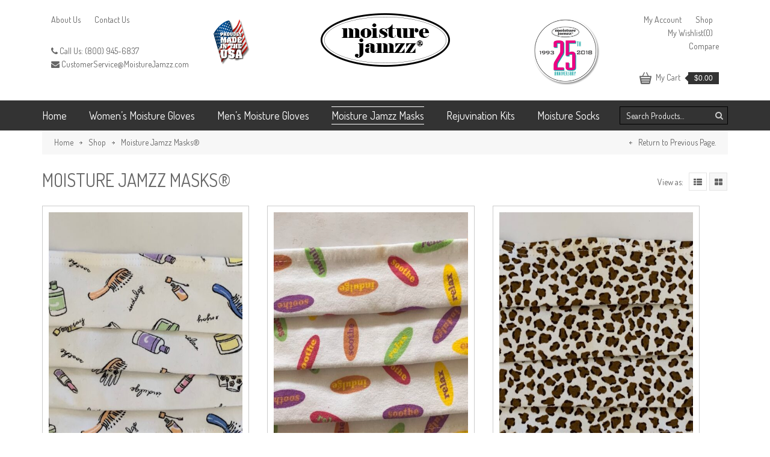

--- FILE ---
content_type: text/html; charset=UTF-8
request_url: https://moisturejamzz.com/product-category/moisture-jamzz-masks/
body_size: 18796
content:
<!DOCTYPE html>
<html lang="en-US" class="no-js">
<head>
	<meta charset="UTF-8">
	<meta http-equiv="X-UA-Compatible" content="IE=edge">
    <meta name="viewport" content="width=device-width, initial-scale=1">
	<link rel="profile" href="http://gmpg.org/xfn/11">
	<link rel="pingback" href="https://moisturejamzz.com/xmlrpc.php">
    <!-- HTML5 shim and Respond.js for IE8 support of HTML5 elements and media queries -->
    <!--[if lt IE 9]>
      <script src="https://moisturejamzz.com/wp-content/themes/london/assets/js/html5shiv.min.js"></script>
      <script src="https://moisturejamzz.com/wp-content/themes/london/assets/js/respond.min.js"></script>
    <![endif]-->
    
    <meta name="DC.title" content="Spa Moisture Glove, Moisture Socks and Rejuvenation Kits For Women" />
    <meta name="geo.region" content="US-CA" />
    <meta name="geo.placename" content="Beverly Hills" />
    <meta name="geo.position" content="34.063783;-118.372371" />
    <meta name="ICBM" content="34.063783, -118.372371" />

    <meta name="robots" content="index, follow"/>
    <meta name="revisit-after" content="3 days"/>
    <meta name="language" content="English" />
    <meta http-equiv="Cache-control" content="public"/>
    <meta name="rating" content="general"/>
    <meta name="googlebot" content="noodp"/>

    <meta name="description" content="The best and most comfortable solution for rough, dry hands & feet, Moisture Jamzz is the original updated and modernized version of the classic white cotton glove beauty secret." />
    <meta name="keywords" content="dry socket,socks,gloves,mens socks,masks,best moisturizer,funny socks,toe socks,hand dryer,hand cream,funny socks for men,white gloves,socks for women,gloves for men,gloves for women,lotion & moisturizer,best socks for men,best hand creams,cotton gloves,moisturizer for dry skin,dry feet,face moisturizer for men,hand lotion,best hand lotion,working hands cream,slip on,designer socks,mens lotion,cracked fingertips,socks with heels,moisturizer for men,cotton socks,working hands lotion,dry skin on feet,best moisturizer for men,face lotion for men,dry cracked hands,white cotton gloves,sock heels,best lotion for men,cracked hands,dry skin on hands,cotton socks for women,moisturizing gloves,hand gloves,cotton socks for men,hand in glove,best face cream for men,hand salve,best lotion for dry hands,moisturizing socks,aloe infused socks,extremely dry hands,anti aging hand cream,body lotion for men,best hand cream for dry skin,extremely dry cracked hands,hand moisturizer,best gloves,hand cream for men,best body lotion for men,men products,dry feet remedy,cream for cracked hands,oil moisturizer,ladies socks,gel socks,dry cracked fingertips,dry hands lotion,dry cracked skin,socks made in usa,best mens gloves,best hand moisturizer,hand lotion for men,ladies gloves,lotion gloves,hand moisturizing gloves,best hand cream for cracked fingers,foot gloves,best hydrating moisturizer,best lotion for cracked hands,usa socks,best anti aging hand cream,hand cream for dry hands,best hand lotion for dry skin,mens moisturiser with spf,slip on socks,best cream for age spots on hands,nivea men lotion,working hands hand cream,night time moisturizer,lotion socks,feet socks,lotion for cracked hands,yoga gloves,best hand cream for dry hands,dry foot,grey socks,dry cracked skin on hands,man socks,working mans hand cream,gloved hand,best drugstore hand cream,working man hands,lotion for dry feet,best womens gloves,best hand lotion for men,foot socks,sleeping gloves,spa socks,foot moisturizer,feet gloves,fun mens socks,best lotion for dry cracked hands,dry hand treatment,oily face men,or gloves,dry hands remedy,severe dry hands,washing gloves,hand lotion brands,best hand cream for cracked hands,night cream for men,dry hand cream,mens white gloves,mens cream,home remedies for severely dry cracked hands,big mens socks,best men's face cream for anti aging,best cream for dry hands,very dry hands,hand balm,best hand cream for aging hands,clinique mens moisturiser,most comfortable socks for men,super dry hands,best hand cream for wrinkles,hand lotion for dry skin,gloves for dry hands,spa gloves,no crack hand cream,best night cream for men,dry hands and feet,best hand lotion for dry hands,non greasy hand lotion,how to fix dry feet,best non greasy hand lotion,gloves gloves,feet moisturizer,skin moisturizer for men,best hand lotion for dry cracked hands,aloe gloves,best cream for cracked hands,grey gloves,hand cream for cracked hands,hand cream for dry skin,glove socks,best hand cream for men,cracked skin cream,good hand lotion,best hand cream for cracked skin,cotton gloves for dry hands,foot moisturizing socks,skin gloves,natural hand cream,good hand cream,dry cracked hands remedy,quality socks,cracked heels cure,best hand soap for dry hands,body moisturizer for men,hand cream brands,best skin lotion for men,best moisturiser,lotion for cracked skin,foot repair,home remedies for dry cracked hands and fingers,cotton hand gloves,overnight moisturizing gloves,dry feet socks,hand treatment gloves,hand lotion gloves,gel heel socks,hand softening gloves,moisture socks for feet,moisturizing gel socks,best mens face cream,cracked hands remedy,severely cracked hands,natural hand lotion,lycra gloves,the best socks,how to heal dry feet,best hand cream for dry cracked hands,aloe infused gloves,for dry skin,best treatment for dry hands,treatment for dry cracked hands,sock on,chapped hands remedy,rough hands lotion,cotton sleeping gloves,severe dry cracked hands,medicated hand cream,earth therapeutics gloves,feet products,heal cracked hands,oil socks,hand cream for cracked skin,moisturizing gloves and socks,gloves for dry cracked hands,best thing for dry cracked hands,how to repair cracked heels,socks for cracked heels,cracked hands treatment,best quality socks,best natural hand cream,mens cotton gloves,dry rough hands,yoga gloves and socks,best hand moisturizer for dry skin,best organic hand cream,best moisturizing gloves,hydrating socks,gloves to wear at night with lotion,foot softening socks,best socks for dry feet,best skin lotion for dry skin,dry hands cure,best thing for dry hands,lotion infused socks,intensive hand cream,best hand and nail cream,best socks for dry cracked feet,mens face cream for oily skin,best face cream for men's oily skin,cotton moisturizing gloves,overnight gloves,overnight gloves for dry hands,hand cream gloves,sleeping gloves for dry hands,beauty gloves,soft feet socks,foot gloves socks,night gloves,best treatment for dry cracked hands,best hand cream for wrinkled hands,best treatment for cracked hands,best remedy for dry hands,non greasy hand cream,moisturizer for dry feet,treatment for extremely dry hands,womens white cotton gloves,what to use for dry hands,moisturizer for dry hands,what to use for dry cracked hands,best thing for cracked hands,no crack super hand cream,what causes dry skin on hands,washing hands dry skin,moisturizing heel socks,mens face cream for dry skin,spa gloves for dry hands,best moisturizing socks,best hand moisturizing gloves,night gloves for dry hands,lotion on feet with socks,moisturizing gel gloves,heel socks for cracked heels,hydrating gloves,best remedy for dry cracked hands,earth therapeutics moisturizing hand gloves,gloves to sleep in,gloves for your feet,gel lined socks,mens hand moisturiser,extremely dry hands remedy,best hand cream for very dry hands,gloves for sensitive skin,chapped hands treatment,gloves for hands,best soap for dry hands,hand repair gloves,white cotton sleeping gloves,best lotion for severely dry hands,best remedy for cracked hands,interesting socks,moisture gloves for dry hands,moisturizing gloves for men,dry skin gloves,gloves for cracked hands,overnight hand cream,men's moisturizing socks,lotion gloves overnight,gloves to sleep in for dry hands,hand moisturizing treatment,what's good for dry cracked hands,cotton beauty gloves,cotton spa gloves,what's good for dry hands,glove shop,best for dry hands,best for dry feet,products for dry feet,earth therapeutics gel socks,mens moisturizer with spf,treatment for cracked skin on fingers,what to use for cracked hands,cotton gloves moisturizing hands,aloe moisture gloves,cotton overnight gloves,foot lotion socks,gel socks for cracked heels,gloves for hands at night,foot treatment socks,overnight hand treatment gloves,gloves for lotion at night,gloves for sleeping with lotion,moisturizing gloves for eczema,plastic socks for dry feet,socks for dry cracked feet,best way to heal dry cracked hands,gel foot socks,socks for cracked feet,moisturizing gel heel socks,very dry cracked hands,best lotion to use for dry skin,gloves to wear at night,gel gloves for dry hands,hand care gloves,lotion socks overnight,overnight hand gloves,hand spa gloves,cotton lotion gloves,dry skin socks,gel socks for cracked feet,spa gloves and socks,moisturizing night gloves,foot cream socks,dry hand treatment gloves,gloves for chapped hands,best thing for chapped hands,hand healing gloves,foot care socks,hand hydration gloves,best remedy for chapped hands,moisturizing sleeping gloves,fingerless moisturizing gloves,socks with lotion in them,hydrating moisturizer for combination skin,mens moisturiser for oily skin,cure for dry cracked hands,overnight moisture socks,gel socks for men,hand cream for very dry hands,cure for cracked hands,glove softener,overnight hand moisturizing gloves,hand gloves for dry hands,earth therapeutics moisturizing gloves,moisturizing socks for dry feet,moisturising gel gloves,cotton gloves for hand cream,cotton gloves to wear at night,best overnight hand cream,white cotton gloves for dry hands,gel lined gloves,best gloves for dry hands,moisturizing gloves and booties,thin cotton gloves for dry hands,foot socks for dry skin,best overnight moisturizing gloves,men's cotton gloves for dry hands,earth therapeutics aloe moisture gloves,gel heel socks for cracked heels,intensive hand treatment gloves,cotton night gloves,socks that moisturize your feet,gloves to keep hands moisturized,best stuff for dry cracked hands,gloves to wear at night for dry skin,lotion and gloves,mens face cream top 10,aloe moisture socks,therapeutic gloves for dry hands,white cotton cosmetic gloves,best treatment for extremely dry hands,moisturizing glove and bootie set,skin care gloves,lotion infused gloves,nighttime moisturizing gloves,foot moisture,organic cotton gloves for dry hands,best cure for dry cracked hands,best socks for cracked heels,nighttime gloves for dry hands,best cure for cracked fingers,cotton cosmetic gloves,best cotton gloves,healing gloves for dry hands,night socks for cracked heels,foot hydration socks,treatment for very dry hands,lotion for extremely dry cracked hands,moisture locking gloves,foot spa socks,hand conditioning gloves,kids moisturizing gloves,hand treatment for dry cracked hands,very dry hands remedy,best cure for dry hands,socks for dry cracked heels,for cracked hands,cotton moisturising gloves,moisture socks for cracked heels,moisturising gloves and socks,best moisturizing gloves for dry hands,moisturising foot socks,hand cream for very dry cracked hands,cotton socks for moisturising feet,cotton gloves for dry skin,hand and foot moisturizing gloves,moisturising gel socks,cotton moisturising socks,overnight moisturising gloves,cotton gloves lotion overnight,gloves with lotion inside,hand cream for dry cracked fingers,white cotton hand gloves,moisturising socks for men,hand moisturizer for dry skin,spa gel gloves,gel socks for dry feet,best hand wash for dry skin,lotion gloves and socks,hand gloves for dry skin,best gloves for hand eczema,white cotton moisturizing gloves,moisture socks dry skin,gloves to help dry hands,hand cream and gloves at night,gel hand gloves,white moisturizing gloves,deep moisturizing hand treatment,moisturising gloves boots,earth therapeutics moisturizing,hand cream and gloves,white cotton gloves for moisturizing hands,hand cotton gloves,best hand cream 2016,best anti aging hand cream 2016,silicone socks for dry feet,overnight hand softening gloves,foot gloves for dry feet,gloves with lotion in them,cream for cracked hands and fingers,body shop cotton gloves,moisturizing mittens,mens moisturising gloves,medicated gloves for dry hands,foot care moisturizing socks,overnight socks dry feet,cotton gloves for moisturizing,moisture gel toe socks,soft hands cotton gloves,cotton gloves and socks,beauty hand gloves,feet moisturiser,gloves to wear with hand cream,hand softening treatment,bath and body works moisturizing gloves,moisturising heel socks,cotton moisture socks,what moisturizer should i use for dry skin,body shop hand gloves,overnight foot moisture socks,buy mens gloves,best spa gloves,recommended moisturizer for dry skin,treatment for rough dry hands,gloves for dry chapped hands,moisturising gloves eczema,revive moisturising gel socks,socks with lotion inside,white cotton gloves for hand cream,boots moisturising socks,which moisturizer is good for dry skin,best socks for moisturizing feet,skin softening gloves,cotton full hand gloves,moisturizing gloves to sleep in,foot socks for hard skin,moisture infused gloves,best moisturizing gloves and socks,lotion and gloves overnight,heated moisturizing gloves,men's hand cream for rough hands,foot cream and socks,mens spf 30 moisturiser,night gloves dry skin,hand cream for hard palm,covid,protection,moisturizing mask" />

    <meta name="author" content="Moisture Jamzz"/>
    <meta name="contact" content="customerservice@moisturejamzz.com"/>
    <meta name="copyright" content="Moisture Jamzz"/>
    <meta name="developer" content="https://techalchemy.solutions"/>
    
				<script>document.documentElement.className = document.documentElement.className + ' yes-js js_active js'</script>
			<script>(function(html){html.className = html.className.replace(/\bno-js\b/,'js')})(document.documentElement);</script>
<meta name='robots' content='index, follow, max-image-preview:large, max-snippet:-1, max-video-preview:-1' />
	<style>img:is([sizes="auto" i], [sizes^="auto," i]) { contain-intrinsic-size: 3000px 1500px }</style>
	
	<!-- This site is optimized with the Yoast SEO plugin v26.4 - https://yoast.com/wordpress/plugins/seo/ -->
	<title>Moisture Jamzz Masks® Archives - Moisture Jamzz</title>
	<link rel="canonical" href="https://moisturejamzz.com/product-category/moisture-jamzz-masks/" />
	<meta property="og:locale" content="en_US" />
	<meta property="og:type" content="article" />
	<meta property="og:title" content="Moisture Jamzz Masks® Archives - Moisture Jamzz" />
	<meta property="og:url" content="https://moisturejamzz.com/product-category/moisture-jamzz-masks/" />
	<meta property="og:site_name" content="Moisture Jamzz" />
	<meta name="twitter:card" content="summary_large_image" />
	<script type="application/ld+json" class="yoast-schema-graph">{"@context":"https://schema.org","@graph":[{"@type":"CollectionPage","@id":"https://moisturejamzz.com/product-category/moisture-jamzz-masks/","url":"https://moisturejamzz.com/product-category/moisture-jamzz-masks/","name":"Moisture Jamzz Masks® Archives - Moisture Jamzz","isPartOf":{"@id":"https://moisturejamzz.com/#website"},"primaryImageOfPage":{"@id":"https://moisturejamzz.com/product-category/moisture-jamzz-masks/#primaryimage"},"image":{"@id":"https://moisturejamzz.com/product-category/moisture-jamzz-masks/#primaryimage"},"thumbnailUrl":"https://moisturejamzz.com/wp-content/uploads/2020/06/IMG_7442-scaled.jpg","breadcrumb":{"@id":"https://moisturejamzz.com/product-category/moisture-jamzz-masks/#breadcrumb"},"inLanguage":"en-US"},{"@type":"ImageObject","inLanguage":"en-US","@id":"https://moisturejamzz.com/product-category/moisture-jamzz-masks/#primaryimage","url":"https://moisturejamzz.com/wp-content/uploads/2020/06/IMG_7442-scaled.jpg","contentUrl":"https://moisturejamzz.com/wp-content/uploads/2020/06/IMG_7442-scaled.jpg","width":2560,"height":1384},{"@type":"BreadcrumbList","@id":"https://moisturejamzz.com/product-category/moisture-jamzz-masks/#breadcrumb","itemListElement":[{"@type":"ListItem","position":1,"name":"Home","item":"https://moisturejamzz.com/"},{"@type":"ListItem","position":2,"name":"Moisture Jamzz Masks®"}]},{"@type":"WebSite","@id":"https://moisturejamzz.com/#website","url":"https://moisturejamzz.com/","name":"Moisture Jamzz","description":"The Original!  The Best!","publisher":{"@id":"https://moisturejamzz.com/#organization"},"potentialAction":[{"@type":"SearchAction","target":{"@type":"EntryPoint","urlTemplate":"https://moisturejamzz.com/?s={search_term_string}"},"query-input":{"@type":"PropertyValueSpecification","valueRequired":true,"valueName":"search_term_string"}}],"inLanguage":"en-US"},{"@type":"Organization","@id":"https://moisturejamzz.com/#organization","name":"Moisture Jamzz","url":"https://moisturejamzz.com/","logo":{"@type":"ImageObject","inLanguage":"en-US","@id":"https://moisturejamzz.com/#/schema/logo/image/","url":"https://moisturejamzz.com/wp-content/uploads/2017/10/MJ-25.png","contentUrl":"https://moisturejamzz.com/wp-content/uploads/2017/10/MJ-25.png","width":212,"height":222,"caption":"Moisture Jamzz"},"image":{"@id":"https://moisturejamzz.com/#/schema/logo/image/"},"sameAs":["http://www.facebook.com/moisturejamzz"]}]}</script>
	<!-- / Yoast SEO plugin. -->


<link rel='dns-prefetch' href='//fonts.googleapis.com' />
<link rel="alternate" type="application/rss+xml" title="Moisture Jamzz &raquo; Feed" href="https://moisturejamzz.com/feed/" />
<link rel="alternate" type="application/rss+xml" title="Moisture Jamzz &raquo; Moisture Jamzz Masks® Category Feed" href="https://moisturejamzz.com/product-category/moisture-jamzz-masks/feed/" />
<script type="text/javascript">
/* <![CDATA[ */
window._wpemojiSettings = {"baseUrl":"https:\/\/s.w.org\/images\/core\/emoji\/16.0.1\/72x72\/","ext":".png","svgUrl":"https:\/\/s.w.org\/images\/core\/emoji\/16.0.1\/svg\/","svgExt":".svg","source":{"concatemoji":"https:\/\/moisturejamzz.com\/wp-includes\/js\/wp-emoji-release.min.js?ver=6.8.3"}};
/*! This file is auto-generated */
!function(s,n){var o,i,e;function c(e){try{var t={supportTests:e,timestamp:(new Date).valueOf()};sessionStorage.setItem(o,JSON.stringify(t))}catch(e){}}function p(e,t,n){e.clearRect(0,0,e.canvas.width,e.canvas.height),e.fillText(t,0,0);var t=new Uint32Array(e.getImageData(0,0,e.canvas.width,e.canvas.height).data),a=(e.clearRect(0,0,e.canvas.width,e.canvas.height),e.fillText(n,0,0),new Uint32Array(e.getImageData(0,0,e.canvas.width,e.canvas.height).data));return t.every(function(e,t){return e===a[t]})}function u(e,t){e.clearRect(0,0,e.canvas.width,e.canvas.height),e.fillText(t,0,0);for(var n=e.getImageData(16,16,1,1),a=0;a<n.data.length;a++)if(0!==n.data[a])return!1;return!0}function f(e,t,n,a){switch(t){case"flag":return n(e,"\ud83c\udff3\ufe0f\u200d\u26a7\ufe0f","\ud83c\udff3\ufe0f\u200b\u26a7\ufe0f")?!1:!n(e,"\ud83c\udde8\ud83c\uddf6","\ud83c\udde8\u200b\ud83c\uddf6")&&!n(e,"\ud83c\udff4\udb40\udc67\udb40\udc62\udb40\udc65\udb40\udc6e\udb40\udc67\udb40\udc7f","\ud83c\udff4\u200b\udb40\udc67\u200b\udb40\udc62\u200b\udb40\udc65\u200b\udb40\udc6e\u200b\udb40\udc67\u200b\udb40\udc7f");case"emoji":return!a(e,"\ud83e\udedf")}return!1}function g(e,t,n,a){var r="undefined"!=typeof WorkerGlobalScope&&self instanceof WorkerGlobalScope?new OffscreenCanvas(300,150):s.createElement("canvas"),o=r.getContext("2d",{willReadFrequently:!0}),i=(o.textBaseline="top",o.font="600 32px Arial",{});return e.forEach(function(e){i[e]=t(o,e,n,a)}),i}function t(e){var t=s.createElement("script");t.src=e,t.defer=!0,s.head.appendChild(t)}"undefined"!=typeof Promise&&(o="wpEmojiSettingsSupports",i=["flag","emoji"],n.supports={everything:!0,everythingExceptFlag:!0},e=new Promise(function(e){s.addEventListener("DOMContentLoaded",e,{once:!0})}),new Promise(function(t){var n=function(){try{var e=JSON.parse(sessionStorage.getItem(o));if("object"==typeof e&&"number"==typeof e.timestamp&&(new Date).valueOf()<e.timestamp+604800&&"object"==typeof e.supportTests)return e.supportTests}catch(e){}return null}();if(!n){if("undefined"!=typeof Worker&&"undefined"!=typeof OffscreenCanvas&&"undefined"!=typeof URL&&URL.createObjectURL&&"undefined"!=typeof Blob)try{var e="postMessage("+g.toString()+"("+[JSON.stringify(i),f.toString(),p.toString(),u.toString()].join(",")+"));",a=new Blob([e],{type:"text/javascript"}),r=new Worker(URL.createObjectURL(a),{name:"wpTestEmojiSupports"});return void(r.onmessage=function(e){c(n=e.data),r.terminate(),t(n)})}catch(e){}c(n=g(i,f,p,u))}t(n)}).then(function(e){for(var t in e)n.supports[t]=e[t],n.supports.everything=n.supports.everything&&n.supports[t],"flag"!==t&&(n.supports.everythingExceptFlag=n.supports.everythingExceptFlag&&n.supports[t]);n.supports.everythingExceptFlag=n.supports.everythingExceptFlag&&!n.supports.flag,n.DOMReady=!1,n.readyCallback=function(){n.DOMReady=!0}}).then(function(){return e}).then(function(){var e;n.supports.everything||(n.readyCallback(),(e=n.source||{}).concatemoji?t(e.concatemoji):e.wpemoji&&e.twemoji&&(t(e.twemoji),t(e.wpemoji)))}))}((window,document),window._wpemojiSettings);
/* ]]> */
</script>
<style id='wp-emoji-styles-inline-css' type='text/css'>

	img.wp-smiley, img.emoji {
		display: inline !important;
		border: none !important;
		box-shadow: none !important;
		height: 1em !important;
		width: 1em !important;
		margin: 0 0.07em !important;
		vertical-align: -0.1em !important;
		background: none !important;
		padding: 0 !important;
	}
</style>
<link rel='stylesheet' id='wp-block-library-css' href='https://moisturejamzz.com/wp-includes/css/dist/block-library/style.min.css?ver=6.8.3' type='text/css' media='all' />
<style id='classic-theme-styles-inline-css' type='text/css'>
/*! This file is auto-generated */
.wp-block-button__link{color:#fff;background-color:#32373c;border-radius:9999px;box-shadow:none;text-decoration:none;padding:calc(.667em + 2px) calc(1.333em + 2px);font-size:1.125em}.wp-block-file__button{background:#32373c;color:#fff;text-decoration:none}
</style>
<link rel='stylesheet' id='jquery-selectBox-css' href='https://moisturejamzz.com/wp-content/plugins/yith-woocommerce-wishlist/assets/css/jquery.selectBox.css?ver=1.2.0' type='text/css' media='all' />
<link rel='stylesheet' id='woocommerce_prettyPhoto_css-css' href='//moisturejamzz.com/wp-content/plugins/woocommerce/assets/css/prettyPhoto.css?ver=3.1.6' type='text/css' media='all' />
<link rel='stylesheet' id='yith-wcwl-main-css' href='https://moisturejamzz.com/wp-content/plugins/yith-woocommerce-wishlist/assets/css/style.css?ver=4.11.0' type='text/css' media='all' />
<style id='yith-wcwl-main-inline-css' type='text/css'>
 :root { --rounded-corners-radius: 16px; --add-to-cart-rounded-corners-radius: 16px; --color-headers-background: #F4F4F4; --feedback-duration: 3s } 
 :root { --rounded-corners-radius: 16px; --add-to-cart-rounded-corners-radius: 16px; --color-headers-background: #F4F4F4; --feedback-duration: 3s } 
</style>
<style id='global-styles-inline-css' type='text/css'>
:root{--wp--preset--aspect-ratio--square: 1;--wp--preset--aspect-ratio--4-3: 4/3;--wp--preset--aspect-ratio--3-4: 3/4;--wp--preset--aspect-ratio--3-2: 3/2;--wp--preset--aspect-ratio--2-3: 2/3;--wp--preset--aspect-ratio--16-9: 16/9;--wp--preset--aspect-ratio--9-16: 9/16;--wp--preset--color--black: #000000;--wp--preset--color--cyan-bluish-gray: #abb8c3;--wp--preset--color--white: #ffffff;--wp--preset--color--pale-pink: #f78da7;--wp--preset--color--vivid-red: #cf2e2e;--wp--preset--color--luminous-vivid-orange: #ff6900;--wp--preset--color--luminous-vivid-amber: #fcb900;--wp--preset--color--light-green-cyan: #7bdcb5;--wp--preset--color--vivid-green-cyan: #00d084;--wp--preset--color--pale-cyan-blue: #8ed1fc;--wp--preset--color--vivid-cyan-blue: #0693e3;--wp--preset--color--vivid-purple: #9b51e0;--wp--preset--gradient--vivid-cyan-blue-to-vivid-purple: linear-gradient(135deg,rgba(6,147,227,1) 0%,rgb(155,81,224) 100%);--wp--preset--gradient--light-green-cyan-to-vivid-green-cyan: linear-gradient(135deg,rgb(122,220,180) 0%,rgb(0,208,130) 100%);--wp--preset--gradient--luminous-vivid-amber-to-luminous-vivid-orange: linear-gradient(135deg,rgba(252,185,0,1) 0%,rgba(255,105,0,1) 100%);--wp--preset--gradient--luminous-vivid-orange-to-vivid-red: linear-gradient(135deg,rgba(255,105,0,1) 0%,rgb(207,46,46) 100%);--wp--preset--gradient--very-light-gray-to-cyan-bluish-gray: linear-gradient(135deg,rgb(238,238,238) 0%,rgb(169,184,195) 100%);--wp--preset--gradient--cool-to-warm-spectrum: linear-gradient(135deg,rgb(74,234,220) 0%,rgb(151,120,209) 20%,rgb(207,42,186) 40%,rgb(238,44,130) 60%,rgb(251,105,98) 80%,rgb(254,248,76) 100%);--wp--preset--gradient--blush-light-purple: linear-gradient(135deg,rgb(255,206,236) 0%,rgb(152,150,240) 100%);--wp--preset--gradient--blush-bordeaux: linear-gradient(135deg,rgb(254,205,165) 0%,rgb(254,45,45) 50%,rgb(107,0,62) 100%);--wp--preset--gradient--luminous-dusk: linear-gradient(135deg,rgb(255,203,112) 0%,rgb(199,81,192) 50%,rgb(65,88,208) 100%);--wp--preset--gradient--pale-ocean: linear-gradient(135deg,rgb(255,245,203) 0%,rgb(182,227,212) 50%,rgb(51,167,181) 100%);--wp--preset--gradient--electric-grass: linear-gradient(135deg,rgb(202,248,128) 0%,rgb(113,206,126) 100%);--wp--preset--gradient--midnight: linear-gradient(135deg,rgb(2,3,129) 0%,rgb(40,116,252) 100%);--wp--preset--font-size--small: 13px;--wp--preset--font-size--medium: 20px;--wp--preset--font-size--large: 36px;--wp--preset--font-size--x-large: 42px;--wp--preset--spacing--20: 0.44rem;--wp--preset--spacing--30: 0.67rem;--wp--preset--spacing--40: 1rem;--wp--preset--spacing--50: 1.5rem;--wp--preset--spacing--60: 2.25rem;--wp--preset--spacing--70: 3.38rem;--wp--preset--spacing--80: 5.06rem;--wp--preset--shadow--natural: 6px 6px 9px rgba(0, 0, 0, 0.2);--wp--preset--shadow--deep: 12px 12px 50px rgba(0, 0, 0, 0.4);--wp--preset--shadow--sharp: 6px 6px 0px rgba(0, 0, 0, 0.2);--wp--preset--shadow--outlined: 6px 6px 0px -3px rgba(255, 255, 255, 1), 6px 6px rgba(0, 0, 0, 1);--wp--preset--shadow--crisp: 6px 6px 0px rgba(0, 0, 0, 1);}:where(.is-layout-flex){gap: 0.5em;}:where(.is-layout-grid){gap: 0.5em;}body .is-layout-flex{display: flex;}.is-layout-flex{flex-wrap: wrap;align-items: center;}.is-layout-flex > :is(*, div){margin: 0;}body .is-layout-grid{display: grid;}.is-layout-grid > :is(*, div){margin: 0;}:where(.wp-block-columns.is-layout-flex){gap: 2em;}:where(.wp-block-columns.is-layout-grid){gap: 2em;}:where(.wp-block-post-template.is-layout-flex){gap: 1.25em;}:where(.wp-block-post-template.is-layout-grid){gap: 1.25em;}.has-black-color{color: var(--wp--preset--color--black) !important;}.has-cyan-bluish-gray-color{color: var(--wp--preset--color--cyan-bluish-gray) !important;}.has-white-color{color: var(--wp--preset--color--white) !important;}.has-pale-pink-color{color: var(--wp--preset--color--pale-pink) !important;}.has-vivid-red-color{color: var(--wp--preset--color--vivid-red) !important;}.has-luminous-vivid-orange-color{color: var(--wp--preset--color--luminous-vivid-orange) !important;}.has-luminous-vivid-amber-color{color: var(--wp--preset--color--luminous-vivid-amber) !important;}.has-light-green-cyan-color{color: var(--wp--preset--color--light-green-cyan) !important;}.has-vivid-green-cyan-color{color: var(--wp--preset--color--vivid-green-cyan) !important;}.has-pale-cyan-blue-color{color: var(--wp--preset--color--pale-cyan-blue) !important;}.has-vivid-cyan-blue-color{color: var(--wp--preset--color--vivid-cyan-blue) !important;}.has-vivid-purple-color{color: var(--wp--preset--color--vivid-purple) !important;}.has-black-background-color{background-color: var(--wp--preset--color--black) !important;}.has-cyan-bluish-gray-background-color{background-color: var(--wp--preset--color--cyan-bluish-gray) !important;}.has-white-background-color{background-color: var(--wp--preset--color--white) !important;}.has-pale-pink-background-color{background-color: var(--wp--preset--color--pale-pink) !important;}.has-vivid-red-background-color{background-color: var(--wp--preset--color--vivid-red) !important;}.has-luminous-vivid-orange-background-color{background-color: var(--wp--preset--color--luminous-vivid-orange) !important;}.has-luminous-vivid-amber-background-color{background-color: var(--wp--preset--color--luminous-vivid-amber) !important;}.has-light-green-cyan-background-color{background-color: var(--wp--preset--color--light-green-cyan) !important;}.has-vivid-green-cyan-background-color{background-color: var(--wp--preset--color--vivid-green-cyan) !important;}.has-pale-cyan-blue-background-color{background-color: var(--wp--preset--color--pale-cyan-blue) !important;}.has-vivid-cyan-blue-background-color{background-color: var(--wp--preset--color--vivid-cyan-blue) !important;}.has-vivid-purple-background-color{background-color: var(--wp--preset--color--vivid-purple) !important;}.has-black-border-color{border-color: var(--wp--preset--color--black) !important;}.has-cyan-bluish-gray-border-color{border-color: var(--wp--preset--color--cyan-bluish-gray) !important;}.has-white-border-color{border-color: var(--wp--preset--color--white) !important;}.has-pale-pink-border-color{border-color: var(--wp--preset--color--pale-pink) !important;}.has-vivid-red-border-color{border-color: var(--wp--preset--color--vivid-red) !important;}.has-luminous-vivid-orange-border-color{border-color: var(--wp--preset--color--luminous-vivid-orange) !important;}.has-luminous-vivid-amber-border-color{border-color: var(--wp--preset--color--luminous-vivid-amber) !important;}.has-light-green-cyan-border-color{border-color: var(--wp--preset--color--light-green-cyan) !important;}.has-vivid-green-cyan-border-color{border-color: var(--wp--preset--color--vivid-green-cyan) !important;}.has-pale-cyan-blue-border-color{border-color: var(--wp--preset--color--pale-cyan-blue) !important;}.has-vivid-cyan-blue-border-color{border-color: var(--wp--preset--color--vivid-cyan-blue) !important;}.has-vivid-purple-border-color{border-color: var(--wp--preset--color--vivid-purple) !important;}.has-vivid-cyan-blue-to-vivid-purple-gradient-background{background: var(--wp--preset--gradient--vivid-cyan-blue-to-vivid-purple) !important;}.has-light-green-cyan-to-vivid-green-cyan-gradient-background{background: var(--wp--preset--gradient--light-green-cyan-to-vivid-green-cyan) !important;}.has-luminous-vivid-amber-to-luminous-vivid-orange-gradient-background{background: var(--wp--preset--gradient--luminous-vivid-amber-to-luminous-vivid-orange) !important;}.has-luminous-vivid-orange-to-vivid-red-gradient-background{background: var(--wp--preset--gradient--luminous-vivid-orange-to-vivid-red) !important;}.has-very-light-gray-to-cyan-bluish-gray-gradient-background{background: var(--wp--preset--gradient--very-light-gray-to-cyan-bluish-gray) !important;}.has-cool-to-warm-spectrum-gradient-background{background: var(--wp--preset--gradient--cool-to-warm-spectrum) !important;}.has-blush-light-purple-gradient-background{background: var(--wp--preset--gradient--blush-light-purple) !important;}.has-blush-bordeaux-gradient-background{background: var(--wp--preset--gradient--blush-bordeaux) !important;}.has-luminous-dusk-gradient-background{background: var(--wp--preset--gradient--luminous-dusk) !important;}.has-pale-ocean-gradient-background{background: var(--wp--preset--gradient--pale-ocean) !important;}.has-electric-grass-gradient-background{background: var(--wp--preset--gradient--electric-grass) !important;}.has-midnight-gradient-background{background: var(--wp--preset--gradient--midnight) !important;}.has-small-font-size{font-size: var(--wp--preset--font-size--small) !important;}.has-medium-font-size{font-size: var(--wp--preset--font-size--medium) !important;}.has-large-font-size{font-size: var(--wp--preset--font-size--large) !important;}.has-x-large-font-size{font-size: var(--wp--preset--font-size--x-large) !important;}
:where(.wp-block-post-template.is-layout-flex){gap: 1.25em;}:where(.wp-block-post-template.is-layout-grid){gap: 1.25em;}
:where(.wp-block-columns.is-layout-flex){gap: 2em;}:where(.wp-block-columns.is-layout-grid){gap: 2em;}
:root :where(.wp-block-pullquote){font-size: 1.5em;line-height: 1.6;}
</style>
<link rel='stylesheet' id='layerslider-css' href='https://moisturejamzz.com/wp-content/plugins/LayerSlider/static/css/layerslider.css?ver=5.3.1' type='text/css' media='all' />
<link rel='stylesheet' id='ls-google-fonts-css' href='https://fonts.googleapis.com/css?family=Lato:100,300,regular,700,900%7COpen+Sans:300%7CIndie+Flower:regular%7COswald:300,regular,700&#038;subset=latin%2Clatin-ext' type='text/css' media='all' />
<link rel='stylesheet' id='contact-form-7-css' href='https://moisturejamzz.com/wp-content/plugins/contact-form-7/includes/css/styles.css?ver=6.1.3' type='text/css' media='all' />
<link rel='stylesheet' id='font-awesome-css' href='https://moisturejamzz.com/wp-content/plugins/js_composer/assets/lib/bower/font-awesome/css/font-awesome.min.css?ver=5.4.7' type='text/css' media='all' />
<style id='font-awesome-inline-css' type='text/css'>
[data-font="FontAwesome"]:before {font-family: 'FontAwesome' !important;content: attr(data-icon) !important;speak: none !important;font-weight: normal !important;font-variant: normal !important;text-transform: none !important;line-height: 1 !important;font-style: normal !important;-webkit-font-smoothing: antialiased !important;-moz-osx-font-smoothing: grayscale !important;}
</style>
<link rel='stylesheet' id='bootstrap-css-css' href='https://moisturejamzz.com/wp-content/themes/london/assets/libs/bootstrap/css/bootstrap.min.css?ver=6.8.3' type='text/css' media='all' />
<link rel='stylesheet' id='kt-mailchimp-css' href='https://moisturejamzz.com/wp-content/plugins/london-toolkit/mailchimp/assets/style.css?ver=1.0' type='text/css' media='all' />
<link rel='stylesheet' id='rs-plugin-settings-css' href='https://moisturejamzz.com/wp-content/plugins/revslider/rs-plugin/css/settings.css?ver=4.6.9' type='text/css' media='all' />
<style id='rs-plugin-settings-inline-css' type='text/css'>
.avada_huge_white_text{position:absolute; color:#ffffff; font-size:130px; line-height:45px; font-family:museoslab500regular;   text-shadow:0px 2px 5px rgba(0,0,0,1)}.avada_huge_black_text{position:absolute; color:#000000; font-size:130px; line-height:45px; font-family:museoslab500regular}.avada_big_black_text{position:absolute; color:#333333; font-size:42px; line-height:45px; font-family:museoslab500regular}.avada_big_white_text{position:absolute; color:#fff; font-size:42px; line-height:45px; font-family:museoslab500regular}.avada_big_black_text_center{position:absolute; color:#333333; font-size:38px; line-height:45px; font-family:museoslab500regular;   text-align:center}.avada_med_green_text{position:absolute; color:#A0CE4E; font-size:24px; line-height:24px; font-family:PTSansRegular,Arial,Helvetica,sans-serif}.avada_small_gray_text{position:absolute; color:#747474; font-size:13px; line-height:20px; font-family:PTSansRegular,Arial,Helvetica,sans-serif}.avada_small_white_text{position:absolute; color:#fff; font-size:13px; line-height:20px; font-family:PTSansRegular,Arial,Helvetica,sans-serif;  text-shadow:0px 2px 5px rgba(0,0,0,0.5); font-weight:700}.avada_block_black{position:absolute; color:#A0CE4E; text-shadow:none; font-size:22px; line-height:34px; padding:0px 10px; padding-top:1px;margin:0px; border-width:0px; border-style:none; background-color:#000;font-family:PTSansRegular,Arial,Helvetica,sans-serif}.avada_block_green{position:absolute; color:#000; text-shadow:none; font-size:22px; line-height:34px; padding:0px 10px; padding-top:1px;margin:0px; border-width:0px; border-style:none; background-color:#A0CE4E;font-family:PTSansRegular,Arial,Helvetica,sans-serif}.avada_block_white{position:absolute; color:#fff; text-shadow:none; font-size:22px; line-height:34px; padding:0px 10px; padding-top:1px;margin:0px; border-width:0px; border-style:none; background-color:#000;font-family:PTSansRegular,Arial,Helvetica,sans-serif}.avada_block_white_trans{position:absolute; color:#fff; text-shadow:none; font-size:22px; line-height:34px; padding:0px 10px; padding-top:1px;margin:0px; border-width:0px; border-style:none; background-color:rgba(0,0,0,0.6);  font-family:PTSansRegular,Arial,Helvetica,sans-serif}.tp-caption a{color:#ff7302;text-shadow:none;-webkit-transition:all 0.2s ease-out;-moz-transition:all 0.2s ease-out;-o-transition:all 0.2s ease-out;-ms-transition:all 0.2s ease-out}.tp-caption a:hover{color:#ffa902}
</style>
<style id='woocommerce-inline-inline-css' type='text/css'>
.woocommerce form .form-row .required { visibility: visible; }
</style>
<link rel='stylesheet' id='wppopups-base-css' href='https://moisturejamzz.com/wp-content/plugins/wp-popups-lite/src/assets/css/wppopups-base.css?ver=2.2.0.3' type='text/css' media='all' />
<link rel='stylesheet' id='brands-styles-css' href='https://moisturejamzz.com/wp-content/plugins/woocommerce/assets/css/brands.css?ver=10.3.7' type='text/css' media='all' />
<link rel='stylesheet' id='parent-theme-css-css' href='https://moisturejamzz.com/wp-content/themes/london/style.css?ver=6.8.3' type='text/css' media='all' />
<link rel='stylesheet' id='jquery-fixedheadertable-style-css' href='https://moisturejamzz.com/wp-content/plugins/yith-woocommerce-compare/assets/css/jquery.dataTables.css?ver=1.10.18' type='text/css' media='all' />
<link rel='stylesheet' id='yith_woocompare_page-css' href='https://moisturejamzz.com/wp-content/plugins/yith-woocommerce-compare/assets/css/compare.css?ver=3.6.0' type='text/css' media='all' />
<link rel='stylesheet' id='yith-woocompare-widget-css' href='https://moisturejamzz.com/wp-content/plugins/yith-woocommerce-compare/assets/css/widget.css?ver=3.6.0' type='text/css' media='all' />
<link rel='stylesheet' id='london-style-css' href='https://moisturejamzz.com/wp-content/themes/london-child/style.css?ver=6.8.3' type='text/css' media='all' />
<link rel='stylesheet' id='font_kites-css' href='https://moisturejamzz.com/wp-content/themes/london/assets/fonts/font_kites/stylesheet.css?ver=6.8.3' type='text/css' media='all' />
<link rel='stylesheet' id='animate-css' href='https://moisturejamzz.com/wp-content/themes/london/assets/css/animate.min.css?ver=6.8.3' type='text/css' media='all' />
<link rel='stylesheet' id='mCustomScrollbar-css' href='https://moisturejamzz.com/wp-content/themes/london/assets/css/jquery.mCustomScrollbar.min.css?ver=6.8.3' type='text/css' media='all' />
<link rel='stylesheet' id='magnific-popup-css' href='https://moisturejamzz.com/wp-content/themes/london/assets/css/magnific-popup.css?ver=6.8.3' type='text/css' media='all' />
<link rel='stylesheet' id='owl-carousel-css' href='https://moisturejamzz.com/wp-content/themes/london/assets/libs/owl-carousel/owl.carousel.css?ver=6.8.3' type='text/css' media='all' />
<link rel='stylesheet' id='owl-carousel-theme-css' href='https://moisturejamzz.com/wp-content/themes/london/assets/libs/owl-carousel/owl.theme.css?ver=6.8.3' type='text/css' media='all' />
<link rel='stylesheet' id='easyzoom-css' href='https://moisturejamzz.com/wp-content/themes/london/assets/css/easyzoom.css?ver=6.8.3' type='text/css' media='all' />
<link rel='stylesheet' id='london-main-css' href='https://moisturejamzz.com/wp-content/themes/london/assets/css/style.css?ver=20141010' type='text/css' media='all' />
<link rel='stylesheet' id='woocommerce-products-filter-css' href='https://moisturejamzz.com/wp-content/themes/london/assets/css/woocommerce-products-filter.css?ver=6.8.3' type='text/css' media='all' />
<link rel='stylesheet' id='woocommerce-css' href='https://moisturejamzz.com/wp-content/themes/london/assets/css/woocommerce.css?ver=6.8.3' type='text/css' media='all' />
<link rel='stylesheet' id='queries-css' href='https://moisturejamzz.com/wp-content/themes/london/assets/css/queries.css?ver=6.8.3' type='text/css' media='all' />
<!--[if lt IE 9]>
<link rel='stylesheet' id='london-ie-css' href='https://moisturejamzz.com/wp-content/themes/london/assets/css/ie.css?ver=20141010' type='text/css' media='all' />
<![endif]-->
<link rel='stylesheet' id='redux-google-fonts-london_option-css' href='https://fonts.googleapis.com/css?family=Dosis%3ANormal&#038;ver=1504170088' type='text/css' media='all' />
<script type="text/javascript" src="https://moisturejamzz.com/wp-includes/js/jquery/jquery.min.js?ver=3.7.1" id="jquery-core-js"></script>
<script type="text/javascript" src="https://moisturejamzz.com/wp-includes/js/jquery/jquery-migrate.min.js?ver=3.4.1" id="jquery-migrate-js"></script>
<script type="text/javascript" src="https://moisturejamzz.com/wp-content/plugins/LayerSlider/static/js/greensock.js?ver=1.11.8" id="greensock-js"></script>
<script type="text/javascript" src="https://moisturejamzz.com/wp-content/plugins/LayerSlider/static/js/layerslider.kreaturamedia.jquery.js?ver=5.3.1" id="layerslider-js"></script>
<script type="text/javascript" src="https://moisturejamzz.com/wp-content/plugins/LayerSlider/static/js/layerslider.transitions.js?ver=5.3.1" id="layerslider-transitions-js"></script>
<script type="text/javascript" src="https://moisturejamzz.com/wp-content/plugins/revslider/rs-plugin/js/jquery.themepunch.tools.min.js?ver=4.6.9" id="tp-tools-js"></script>
<script type="text/javascript" src="https://moisturejamzz.com/wp-content/plugins/revslider/rs-plugin/js/jquery.themepunch.revolution.min.js?ver=4.6.9" id="revmin-js"></script>
<script type="text/javascript" src="https://moisturejamzz.com/wp-content/plugins/woocommerce/assets/js/jquery-blockui/jquery.blockUI.min.js?ver=2.7.0-wc.10.3.7" id="wc-jquery-blockui-js" data-wp-strategy="defer"></script>
<script type="text/javascript" id="wc-add-to-cart-js-extra">
/* <![CDATA[ */
var wc_add_to_cart_params = {"ajax_url":"\/wp-admin\/admin-ajax.php","wc_ajax_url":"\/?wc-ajax=%%endpoint%%","i18n_view_cart":"View cart","cart_url":"https:\/\/moisturejamzz.com\/cart\/","is_cart":"","cart_redirect_after_add":"yes"};
/* ]]> */
</script>
<script type="text/javascript" src="https://moisturejamzz.com/wp-content/plugins/woocommerce/assets/js/frontend/add-to-cart.min.js?ver=10.3.7" id="wc-add-to-cart-js" data-wp-strategy="defer"></script>
<script type="text/javascript" src="https://moisturejamzz.com/wp-content/plugins/woocommerce/assets/js/js-cookie/js.cookie.min.js?ver=2.1.4-wc.10.3.7" id="wc-js-cookie-js" defer="defer" data-wp-strategy="defer"></script>
<script type="text/javascript" id="woocommerce-js-extra">
/* <![CDATA[ */
var woocommerce_params = {"ajax_url":"\/wp-admin\/admin-ajax.php","wc_ajax_url":"\/?wc-ajax=%%endpoint%%","i18n_password_show":"Show password","i18n_password_hide":"Hide password"};
/* ]]> */
</script>
<script type="text/javascript" src="https://moisturejamzz.com/wp-content/plugins/woocommerce/assets/js/frontend/woocommerce.min.js?ver=10.3.7" id="woocommerce-js" defer="defer" data-wp-strategy="defer"></script>
<script type="text/javascript" src="https://moisturejamzz.com/wp-content/plugins/js_composer/assets/js/vendors/woocommerce-add-to-cart.js?ver=5.4.7" id="vc_woocommerce-add-to-cart-js-js"></script>
<script type="text/javascript" src="https://moisturejamzz.com/wp-content/themes/london/assets/js/jquery.mousewheel.min.js" id="mousewheel-script-js"></script>
<link rel="https://api.w.org/" href="https://moisturejamzz.com/wp-json/" /><link rel="alternate" title="JSON" type="application/json" href="https://moisturejamzz.com/wp-json/wp/v2/product_cat/78" /><link rel="EditURI" type="application/rsd+xml" title="RSD" href="https://moisturejamzz.com/xmlrpc.php?rsd" />
<meta name="generator" content="WordPress 6.8.3" />
<meta name="generator" content="WooCommerce 10.3.7" />
<meta name="google-site-verification" content="Wynumye32WDEeC-07oDD7al5sA6RAj0lKIlUSuLAiHU" />		<script type="text/javascript">
			jQuery(document).ready(function() {
				// CUSTOM AJAX CONTENT LOADING FUNCTION
				var ajaxRevslider = function(obj) {
				
					// obj.type : Post Type
					// obj.id : ID of Content to Load
					// obj.aspectratio : The Aspect Ratio of the Container / Media
					// obj.selector : The Container Selector where the Content of Ajax will be injected. It is done via the Essential Grid on Return of Content
					
					var content = "";

					data = {};
					
					data.action = 'revslider_ajax_call_front';
					data.client_action = 'get_slider_html';
					data.token = '9ee2f83faf';
					data.type = obj.type;
					data.id = obj.id;
					data.aspectratio = obj.aspectratio;
					
					// SYNC AJAX REQUEST
					jQuery.ajax({
						type:"post",
						url:"https://moisturejamzz.com/wp-admin/admin-ajax.php",
						dataType: 'json',
						data:data,
						async:false,
						success: function(ret, textStatus, XMLHttpRequest) {
							if(ret.success == true)
								content = ret.data;								
						},
						error: function(e) {
							console.log(e);
						}
					});
					
					 // FIRST RETURN THE CONTENT WHEN IT IS LOADED !!
					 return content;						 
				};
				
				// CUSTOM AJAX FUNCTION TO REMOVE THE SLIDER
				var ajaxRemoveRevslider = function(obj) {
					return jQuery(obj.selector+" .rev_slider").revkill();
				};

				// EXTEND THE AJAX CONTENT LOADING TYPES WITH TYPE AND FUNCTION
				var extendessential = setInterval(function() {
					if (jQuery.fn.tpessential != undefined) {
						clearInterval(extendessential);
						if(typeof(jQuery.fn.tpessential.defaults) !== 'undefined') {
							jQuery.fn.tpessential.defaults.ajaxTypes.push({type:"revslider",func:ajaxRevslider,killfunc:ajaxRemoveRevslider,openAnimationSpeed:0.3});   
							// type:  Name of the Post to load via Ajax into the Essential Grid Ajax Container
							// func: the Function Name which is Called once the Item with the Post Type has been clicked
							// killfunc: function to kill in case the Ajax Window going to be removed (before Remove function !
							// openAnimationSpeed: how quick the Ajax Content window should be animated (default is 0.3)
						}
					}
				},30);
			});
		</script>
		    <!-- Favicons -->
            <link rel="shortcut icon" href="https://moisturejamzz.com/wp-content/uploads/2016/01/favicon.png" />
    	                <style id="kt-theme-custom-css" type="text/css">
                
    </style>
    
    	<noscript><style>.woocommerce-product-gallery{ opacity: 1 !important; }</style></noscript>
	<meta name="generator" content="Powered by WPBakery Page Builder - drag and drop page builder for WordPress."/>
<!--[if lte IE 9]><link rel="stylesheet" type="text/css" href="https://moisturejamzz.com/wp-content/plugins/js_composer/assets/css/vc_lte_ie9.min.css" media="screen"><![endif]-->        <script type="text/javascript">
            var woof_current_page_link = "https://moisturejamzz.com/product-category/moisture-jamzz-masks/";
            var woof_current_values = '[]';

            var woof_autosubmit =0;
            var woof_submit_link = "";
            jQuery(function () {
                woof_current_values = jQuery.parseJSON(woof_current_values);
                if (woof_current_values.length == 0) {
                    woof_current_values = {};
                }
            });
        </script>
        <style type="text/css" title="dynamic-css" class="options-output">.site-branding .site-logo,.site-branding .site-logo img{width:215px;}.site-branding .site-logo{margin-top:0;margin-right:60px;margin-bottom:0;margin-left:0;}#main-nav > ul > li.menu-logo img{width:95px;}#main-nav > ul > li.menu-logo a{margin-top:5px;margin-right:21px;margin-bottom:-5px;margin-left:0;}a{color:#666666;}a:hover{color:#000000;}a:active{color:#000000;}#footer{background-color:#f6f6f6;}#footer{border-top:1px solid #cccccc;}#footer-top{border-bottom:0px solid inherit;}#footer-area{border-bottom:1px solid #cccccc;}#footer-area h3.widget-title{border-bottom:0px solid inherit;}body{font-family:Dosis;line-height:22px;font-weight:Normal;font-style:normal;color:#666666;font-size:14px;}h1,.h1{font-size:36px;}h2,.h2{font-size:30px;}h3,.h3{font-size:24px;}h4,.h4{font-size:18px;}h5,.h5{font-size:14px;}h6,.h6{font-size:12px;}#footer-area h3.widget-title{line-height:30px;font-weight:Normal;font-style:normal;color:#666666;font-size:30px;}.sidebar .widget-container .widget-title{line-height:30px;font-weight:Normal;font-style:normal;color:#ffffff;font-size:18px;}</style><noscript><style type="text/css"> .wpb_animate_when_almost_visible { opacity: 1; }</style></noscript>    <script>
    (function(i,s,o,g,r,a,m){i['GoogleAnalyticsObject']=r;i[r]=i[r]||function(){
    (i[r].q=i[r].q||[]).push(arguments)},i[r].l=1*new Date();a=s.createElement(o),
    m=s.getElementsByTagName(o)[0];a.async=1;a.src=g;m.parentNode.insertBefore(a,m)
    })(window,document,'script','https://www.google-analytics.com/analytics.js','ga');

    ga('create', 'UA-99999822-1', 'auto');
    ga('send', 'pageview');

    </script>
</head>
<body class="archive tax-product_cat term-moisture-jamzz-masks term-78 wp-theme-london wp-child-theme-london-child theme-london woocommerce woocommerce-page woocommerce-no-js layout-full wpb-js-composer js-comp-ver-5.4.7 vc_responsive" data-temp="new">

            <div class="ktloader-wrapper">
        <div class="ktloader">
            <div class="rect1"></div>
            <div class="rect2"></div>
            <div class="rect3"></div>
            <div class="rect4"></div>
            <div class="rect5"></div>
        </div>
    </div>
        <div id="page_outter">
        <div id="page">
            <div id="wrapper-content">
                                
                                                <div class="header-layout3 header-container">
                    <div id="woocommerce-nav-mobile-wrapper">
                        <div class="container">
                                    <nav class="woocommerce-nav-container" id="woocommerce-nav-mobile">
            <ul class="menu">
                <li class='my-account-link'>
                    <a href="https://moisturejamzz.com/my-account/" title="My Account">My Account</a>
                </li>
                                <li class='shop-link' style="display: inline-block;">
                                        <a href="https://moisturejamzz.com/shop/" title="Shop">Shop</a>                    
                </li>
                <li class='checkout-link' style="display: none;">
                    <a href="https://moisturejamzz.com/checkout/" title="Checkout">Checkout</a>
                </li>                
                <li class='wishlist-link'><a href="https://moisturejamzz.com/wishlist/">My Wishlist<span>(0)</span></a></li>                <li class='woocompare-link'><a href="#" class="yith-woocompare-open">Compare</a></li>                                
            </ul>
        </nav>
                            </div>
                    </div><!-- #woocommerce-nav-mobile-wrapper -->
                    <header id="header" class="header-content sticky-header">
                        <div class="header-content-top">
    <div class="container">
        <div id="header-wrap">
            <div class="row">
                <div class="col-md-4 text-left header-content-left">
					<div class="col-md-9 text-left contact">
						<nav id="top-nav" class="menu-top-menu-container"><ul id="menu-top-menu" class="menu"><li id="menu-item-1354" class="menu-item menu-item-type-post_type menu-item-object-page menu-item-1354"><a href="https://moisturejamzz.com/about-us/">About Us</a></li>
<li id="menu-item-1355" class="menu-item menu-item-type-post_type menu-item-object-page menu-item-1355"><a href="https://moisturejamzz.com/contact-us/">Contact Us</a></li>
</ul></nav>						
<div class="header-contact">              
    <span class="contact-phone"><i class="fa fa-phone"></i> Call Us:  (800) 945-6837</span><span class="contact-envelope"><i class="fa fa-envelope"></i> CustomerService@MoistureJamzz.com</span></div>					</div>
					<div class="col-md-3 image text-right">
												<img style="text-align:center;height:76px;" src="https://moisturejamzz.com/wp-content/uploads/2015/08/made_usa_110x.png" alt="Made in USA" title="Made in USA"/>
					</div>
                </div>
                <div class="col-md-4 text-center">
                    <div class="site-branding">
                        
<p class="site-logo  logo-circle">
    <a href="https://moisturejamzz.com/" rel="home">
        <img src="https://moisturejamzz.com/wp-content/uploads/2015/07/logo-sm.png" class="default-logo" alt="Moisture Jamzz" title="Moisture Jamzz" />
            </a>
</p><!-- .site-logo -->
<div id="site-title">Moisture Jamzz</div>
<div id="site-description">The Original!  The Best!</div>                    </div><!-- .site-branding -->
                </div>
                <div class="col-md-4 text-right header-content-right">
				
					<div class="col-md-6 image text-left">
											<!--<img style="text-align:center;" src="https://moisturejamzz.com/wp-content/uploads/2017/09/MJ-25-1.png" alt="20 Years" title="25 Years" />
						<img style="text-align:center;height: 120px;" src="https://moisturejamzz.com/wp-content/uploads/2017/10/MJ-25.png" alt="20 Years" title="25 Years" />
						-->
						<img style="text-align:center;height:120px;" src="https://moisturejamzz.com/wp-content/uploads/2017/10/MJ-25_new-2.png" alt="25 Years" title="25 Years" />
					</div>
					<div class="col-md-6 text-right acct-menu">
						        <nav class="woocommerce-nav-container" id="woocommerce-nav">
            <ul class="menu">
                <li class='my-account-link'>
                    <a href="https://moisturejamzz.com/my-account/" title="My Account">My Account</a>
                </li>
                                <li class='shop-link' style="display: inline-block;">
                                        <a href="https://moisturejamzz.com/shop/" title="Shop">Shop</a>                    
                </li>
                <li class='checkout-link' style="display: none;">
                    <a href="https://moisturejamzz.com/checkout/" title="Checkout">Checkout</a>
                </li>                
                <li class='wishlist-link'><a href="https://moisturejamzz.com/wishlist/">My Wishlist<span>(0)</span></a></li>                <li class='woocompare-link'><a href="#" class="yith-woocompare-open">Compare</a></li>                                
            </ul>
        </nav>
    						<div class="shopping_cart"><a class="cart-contents" href="https://moisturejamzz.com/cart/" title="View my shopping cart"><span class="cart-content-text">My Cart</span><span class="cart-content-total"><span class="woocommerce-Price-amount amount"><bdi><span class="woocommerce-Price-currencySymbol">&#36;</span>0.00</bdi></span></span></a><div class="shopping-bag"><div class="shopping-bag-wrapper mCustomScrollbar"><div class="shopping-bag-content"><p class='cart_block_no_products'>No products</p><div class="bag-total">Cart subtotal: <span class="woocommerce-Price-amount amount"><bdi><span class="woocommerce-Price-currencySymbol">&#36;</span>0.00</bdi></span></div><!-- .bag-total --><div class="bag-buttons clearfix"><a href="https://moisturejamzz.com/shop/" class="btn btn-default button-shop pull-left">Shop</a></div><!-- .bag-buttons --></div><!-- .shopping-bag-content --></div><!-- .shopping-bag-wrapper --></div><!-- .shopping-bag --></div><!-- .shopping_cart -->											</div>
					
                </div>
            </div><!-- .row -->
        </div>
    </div><!-- .container -->
</div><!-- .header-content-top -->
<div class="header-content-bottom">
    <div class="container">
        <div id="header-inner" class="clearfix tool-mobile-2">
            <nav id="main-nav" class="menu-main-menu-container"><ul id="menu-main-menu" class="menu"><li class="menu-logo ">                <a href="https://moisturejamzz.com/" rel="home">
                    <img src="https://moisturejamzz.com/wp-content/uploads/2015/07/logo-sm.png" class="default-logo" alt="Moisture Jamzz" />
                                    </a></li><li id="menu-item-1391" class="menu-item menu-item-type-post_type menu-item-object-page menu-item-home menu-item-1391 menu-item-level-0 kt-menu-item" style=""><a href="https://moisturejamzz.com/" class="kt-megamenu-link">Home</a></li>
<li id="menu-item-1358" class="menu-item menu-item-type-custom menu-item-object-custom menu-item-1358 menu-item-level-0 kt-menu-item" style=""><a href="https://moisturejamzz.com/product-category/womens-moisture-gloves/" class="kt-megamenu-link">Women&#8217;s Moisture Gloves</a></li>
<li id="menu-item-1356" class="menu-item menu-item-type-custom menu-item-object-custom menu-item-1356 menu-item-level-0 kt-menu-item" style=""><a href="https://moisturejamzz.com/product-category/mens-moisture-gloves" class="kt-megamenu-link">Men&#8217;s Moisture Gloves</a></li>
<li id="menu-item-1992" class="menu-item menu-item-type-custom menu-item-object-custom current-menu-item menu-item-1992 menu-item-level-0 kt-menu-item" style=""><a href="https://moisturejamzz.com/product-category/moisture-jamzz-masks/" class="kt-megamenu-link">Moisture Jamzz Masks</a></li>
<li id="menu-item-1357" class="menu-item menu-item-type-custom menu-item-object-custom menu-item-1357 menu-item-level-0 kt-menu-item" style=""><a href="https://moisturejamzz.com/product-category/rejuvination-kits" class="kt-megamenu-link">Rejuvination Kits</a></li>
<li id="menu-item-1359" class="menu-item menu-item-type-custom menu-item-object-custom menu-item-1359 menu-item-level-0 kt-menu-item" style=""><a href="https://moisturejamzz.com/product-category/womens-moisture-socks" class="kt-megamenu-link">Moisture Socks</a></li>
</ul></nav>            <form role="search" method="get" class="woocommerce-product-search searchform" action="https://moisturejamzz.com/">
	<input type="text" class="search-field" placeholder="Search Products&hellip;" value="" name="s" title="Search for:" />
	<input type="hidden" name="post_type" value="product" />
    <button><i class="fa fa-search"></i></button>
</form>
            <div id="header-content-mobile">
            <a href="https://moisturejamzz.com/cart/" class="mobile-cart-link"></a>
        <a href="#" class="mobile-nav-bar"><span class="mobile-nav-handle"><span></span></span></a>
    </div>        </div><!-- .header-inner -->
    </div>
</div><!-- .header-content-bottom -->                    </header><!-- #header -->
                    <div id="mobile-nav-holder">
                        <nav id="main-nav-mobile" class="menu-main-menu-container"><ul id="menu-main-menu-1" class="menu navigation-mobile"><li class="menu-item menu-item-type-post_type menu-item-object-page menu-item-home menu-item-1391 menu-item-level-0 kt-menu-item"><a href="https://moisturejamzz.com/" class="kt-megamenu-link">Home</a></li>
<li class="menu-item menu-item-type-custom menu-item-object-custom menu-item-1358 menu-item-level-0 kt-menu-item"><a href="https://moisturejamzz.com/product-category/womens-moisture-gloves/" class="kt-megamenu-link">Women&#8217;s Moisture Gloves</a></li>
<li class="menu-item menu-item-type-custom menu-item-object-custom menu-item-1356 menu-item-level-0 kt-menu-item"><a href="https://moisturejamzz.com/product-category/mens-moisture-gloves" class="kt-megamenu-link">Men&#8217;s Moisture Gloves</a></li>
<li class="menu-item menu-item-type-custom menu-item-object-custom current-menu-item menu-item-1992 menu-item-level-0 kt-menu-item"><a href="https://moisturejamzz.com/product-category/moisture-jamzz-masks/" class="kt-megamenu-link">Moisture Jamzz Masks</a></li>
<li class="menu-item menu-item-type-custom menu-item-object-custom menu-item-1357 menu-item-level-0 kt-menu-item"><a href="https://moisturejamzz.com/product-category/rejuvination-kits" class="kt-megamenu-link">Rejuvination Kits</a></li>
<li class="menu-item menu-item-type-custom menu-item-object-custom menu-item-1359 menu-item-level-0 kt-menu-item"><a href="https://moisturejamzz.com/product-category/womens-moisture-socks" class="kt-megamenu-link">Moisture Socks</a></li>
</ul></nav>                    </div>
                </div><!-- .header-container -->
                
                                
                                                <div class="breadcrumb-wrapper">
                    <div class="container">
                        <nav class="woocommerce-breadcrumb breadcrumbs"><a href="https://moisturejamzz.com">Home</a><span class="sep navigation-pipe">&nbsp;</span><a href="https://moisturejamzz.com/shop/">Shop</a><span class="sep navigation-pipe">&nbsp;</span>Moisture Jamzz Masks®<a class="page-return" href="javascript:history.back()">Return to Previous Page.</a></nav>                    </div>
                </div>
                                            
                <div id="content" class="site-content">
                        <div class="content-wrapper"><div class="container wc-container">            
    <div class="row">
        <div id="main" class="main-class col-md-12 col-xs-12">
            
            
                <h1 class="page-title">Moisture Jamzz Masks®</h1>

                        
            
                <div class="woocommerce-notices-wrapper"></div>        <ul class="gridlist-toggle hidden-xs">
        <li><span>View as:</span></li>
		<li>
			<a  href="#" title="List view" data-layout="lists" data-remove="grid"><i class="fa fa-th-list"></i></a>
		</li>
		<li>
			<a class="active" href="#" title="Grid view" data-layout="grid" data-remove="lists"><i class="fa fa-th-large"></i></a>
		</li>
	</ul>

                <div class="row">
    <ul class="products clearfix">
                
                
                    <li class="product first first-tablet col-xs-6 col-sm-4 col-md-4 in-multi-columns post-1988 type-product status-publish has-post-thumbnail product_cat-moisture-jamzz-masks  instock taxable shipping-taxable purchasable product-type-simple">    
    <div class="product-item-container clearfix">
        <a href="https://moisturejamzz.com/shop/moisture-jamzz-masks-beauty-accessories/" class="woocommerce-LoopProduct-link woocommerce-loop-product__link">        <div class="product-image-container">
            <div class="product-image-content">
                                <a href="https://moisturejamzz.com/shop/moisture-jamzz-masks-beauty-accessories/" class="product-thumbnail ">
                    <img width="500" height="600" src="https://moisturejamzz.com/wp-content/uploads/2020/06/IMG_7442-500x600.jpg" class="first-img product-img wp-post-image" alt="" decoding="async" fetchpriority="high" />                                    </a>
                <a href="/product-category/moisture-jamzz-masks/?add-to-cart=1988" rel="nofollow" data-product_id="1988" data-product_sku="MJM-003" data-quantity="1" class="button add_to_cart_button product_type_simple"><span>Add to cart</span></a><div class='functional-buttons functional-button-2'><a href="#" class="product-quick-view" data-id="1988"><span></span><i class="fa fa-spinner fa-pulse"></i></a>	<div class="woocommerce product compare-button">
			<a
		href="https://moisturejamzz.com?action=yith-woocompare-add-product&#038;id=1988"
		class="compare button  "
		data-product_id="1988"
		target="_self"
		rel="nofollow"
	>
				<span class="label">
			Compare		</span>
	</a>

	</div></div>            </div>
        </div>
        <div class="product-meta-wrapper">
            <h5>
            	<a href="https://moisturejamzz.com/shop/moisture-jamzz-masks-beauty-accessories/">
            
            		            
            		Moisture Jamzz Masks &#8211; Beauty Accessories Design            
            		            
            	</a>
            </h5>


        	</a>
	<span class="price"><span class="woocommerce-Price-amount amount"><bdi><span class="woocommerce-Price-currencySymbol">&#36;</span>12.00</bdi></span></span>
            
            <div class="product-item-tools-bottom">
                            </div>
            
        </div>
        <div class="product-item-tools clearfix">
            
	<span class="price"><span class="woocommerce-Price-amount amount"><bdi><span class="woocommerce-Price-currencySymbol">&#36;</span>12.00</bdi></span></span>
<a href="/product-category/moisture-jamzz-masks/?add-to-cart=1988" rel="nofollow" data-product_id="1988" data-product_sku="MJM-003" data-quantity="1" class="button add_to_cart_button product_type_simple"><span>Add to cart</span></a><div class='functional-buttons functional-button-2'><a href="#" class="product-quick-view" data-id="1988"><span></span><i class="fa fa-spinner fa-pulse"></i></a>	<div class="woocommerce product compare-button">
			<a
		href="https://moisturejamzz.com?action=yith-woocompare-add-product&#038;id=1988"
		class="compare button  "
		data-product_id="1988"
		target="_self"
		rel="nofollow"
	>
				<span class="label">
			Compare		</span>
	</a>

	</div></div>        </div>
    </div><!-- .product-item-container -->
</li>

                
                    <li class="product last first-tablet col-xs-6 col-sm-4 col-md-4 in-multi-columns post-2085 type-product status-publish has-post-thumbnail product_cat-moisture-jamzz-masks first instock taxable shipping-taxable purchasable product-type-simple">    
    <div class="product-item-container clearfix">
        <a href="https://moisturejamzz.com/shop/moisture-jamzz-masks-jelly-bean-print/" class="woocommerce-LoopProduct-link woocommerce-loop-product__link">        <div class="product-image-container">
            <div class="product-image-content">
                                <a href="https://moisturejamzz.com/shop/moisture-jamzz-masks-jelly-bean-print/" class="product-thumbnail product-thumbnail-effect">
                    <img width="500" height="600" src="https://moisturejamzz.com/wp-content/uploads/2021/01/MJM-jellybean-500x600.jpg" class="first-img product-img wp-post-image" alt="" decoding="async" />                    <img width="500" height="600" src="https://moisturejamzz.com/wp-content/uploads/2021/01/MJM-jellybean-500x600.jpg" class="second-img product-img" alt="" decoding="async" />                </a>
                <a href="/product-category/moisture-jamzz-masks/?add-to-cart=2085" rel="nofollow" data-product_id="2085" data-product_sku="MJM-004" data-quantity="1" class="button add_to_cart_button product_type_simple"><span>Add to cart</span></a><div class='functional-buttons functional-button-2'><a href="#" class="product-quick-view" data-id="2085"><span></span><i class="fa fa-spinner fa-pulse"></i></a>	<div class="woocommerce product compare-button">
			<a
		href="https://moisturejamzz.com?action=yith-woocompare-add-product&#038;id=2085"
		class="compare button  "
		data-product_id="2085"
		target="_self"
		rel="nofollow"
	>
				<span class="label">
			Compare		</span>
	</a>

	</div></div>            </div>
        </div>
        <div class="product-meta-wrapper">
            <h5>
            	<a href="https://moisturejamzz.com/shop/moisture-jamzz-masks-jelly-bean-print/">
            
            		            
            		Moisture Jamzz Masks &#8211; Jelly Bean Print            
            		            
            	</a>
            </h5>


        	</a>
	<span class="price"><span class="woocommerce-Price-amount amount"><bdi><span class="woocommerce-Price-currencySymbol">&#36;</span>12.00</bdi></span></span>
            
            <div class="product-item-tools-bottom">
                            </div>
            
        </div>
        <div class="product-item-tools clearfix">
            
	<span class="price"><span class="woocommerce-Price-amount amount"><bdi><span class="woocommerce-Price-currencySymbol">&#36;</span>12.00</bdi></span></span>
<a href="/product-category/moisture-jamzz-masks/?add-to-cart=2085" rel="nofollow" data-product_id="2085" data-product_sku="MJM-004" data-quantity="1" class="button add_to_cart_button product_type_simple"><span>Add to cart</span></a><div class='functional-buttons functional-button-2'><a href="#" class="product-quick-view" data-id="2085"><span></span><i class="fa fa-spinner fa-pulse"></i></a>	<div class="woocommerce product compare-button">
			<a
		href="https://moisturejamzz.com?action=yith-woocompare-add-product&#038;id=2085"
		class="compare button  "
		data-product_id="2085"
		target="_self"
		rel="nofollow"
	>
				<span class="label">
			Compare		</span>
	</a>

	</div></div>        </div>
    </div><!-- .product-item-container -->
</li>

                
                    <li class="product first-tablet col-xs-6 col-sm-4 col-md-4 in-multi-columns post-1987 type-product status-publish has-post-thumbnail product_cat-moisture-jamzz-masks last instock taxable shipping-taxable purchasable product-type-simple">    
    <div class="product-item-container clearfix">
        <a href="https://moisturejamzz.com/shop/moisture-jamzz-masks-leopard-print/" class="woocommerce-LoopProduct-link woocommerce-loop-product__link">        <div class="product-image-container">
            <div class="product-image-content">
                                <a href="https://moisturejamzz.com/shop/moisture-jamzz-masks-leopard-print/" class="product-thumbnail ">
                    <img width="500" height="600" src="https://moisturejamzz.com/wp-content/uploads/2020/06/IMG_7441-500x600.jpg" class="first-img product-img wp-post-image" alt="" decoding="async" loading="lazy" />                                    </a>
                <a href="/product-category/moisture-jamzz-masks/?add-to-cart=1987" rel="nofollow" data-product_id="1987" data-product_sku="MJM-001" data-quantity="1" class="button add_to_cart_button product_type_simple"><span>Add to cart</span></a><div class='functional-buttons functional-button-2'><a href="#" class="product-quick-view" data-id="1987"><span></span><i class="fa fa-spinner fa-pulse"></i></a>	<div class="woocommerce product compare-button">
			<a
		href="https://moisturejamzz.com?action=yith-woocompare-add-product&#038;id=1987"
		class="compare button  "
		data-product_id="1987"
		target="_self"
		rel="nofollow"
	>
				<span class="label">
			Compare		</span>
	</a>

	</div></div>            </div>
        </div>
        <div class="product-meta-wrapper">
            <h5>
            	<a href="https://moisturejamzz.com/shop/moisture-jamzz-masks-leopard-print/">
            
            		            
            		Moisture Jamzz Masks &#8211; Leopard Print            
            		            
            	</a>
            </h5>


        	</a>
	<span class="price"><span class="woocommerce-Price-amount amount"><bdi><span class="woocommerce-Price-currencySymbol">&#36;</span>12.00</bdi></span></span>
            
            <div class="product-item-tools-bottom">
                            </div>
            
        </div>
        <div class="product-item-tools clearfix">
            
	<span class="price"><span class="woocommerce-Price-amount amount"><bdi><span class="woocommerce-Price-currencySymbol">&#36;</span>12.00</bdi></span></span>
<a href="/product-category/moisture-jamzz-masks/?add-to-cart=1987" rel="nofollow" data-product_id="1987" data-product_sku="MJM-001" data-quantity="1" class="button add_to_cart_button product_type_simple"><span>Add to cart</span></a><div class='functional-buttons functional-button-2'><a href="#" class="product-quick-view" data-id="1987"><span></span><i class="fa fa-spinner fa-pulse"></i></a>	<div class="woocommerce product compare-button">
			<a
		href="https://moisturejamzz.com?action=yith-woocompare-add-product&#038;id=1987"
		class="compare button  "
		data-product_id="1987"
		target="_self"
		rel="nofollow"
	>
				<span class="label">
			Compare		</span>
	</a>

	</div></div>        </div>
    </div><!-- .product-item-container -->
</li>

                
                    <li class="product first first-tablet col-xs-6 col-sm-4 col-md-4 in-multi-columns post-2087 type-product status-publish has-post-thumbnail product_cat-moisture-jamzz-masks  instock taxable shipping-taxable purchasable product-type-simple">    
    <div class="product-item-container clearfix">
        <a href="https://moisturejamzz.com/shop/moisture-jamzz-masks-love-print/" class="woocommerce-LoopProduct-link woocommerce-loop-product__link">        <div class="product-image-container">
            <div class="product-image-content">
                                <a href="https://moisturejamzz.com/shop/moisture-jamzz-masks-love-print/" class="product-thumbnail product-thumbnail-effect">
                    <img width="500" height="600" src="https://moisturejamzz.com/wp-content/uploads/2021/01/MJM-LOVE-500x600.jpg" class="first-img product-img wp-post-image" alt="" decoding="async" loading="lazy" />                    <img width="500" height="600" src="https://moisturejamzz.com/wp-content/uploads/2021/01/MJM-LOVE-500x600.jpg" class="second-img product-img" alt="" decoding="async" loading="lazy" />                </a>
                <a href="/product-category/moisture-jamzz-masks/?add-to-cart=2087" rel="nofollow" data-product_id="2087" data-product_sku="MJM-005" data-quantity="1" class="button add_to_cart_button product_type_simple"><span>Add to cart</span></a><div class='functional-buttons functional-button-2'><a href="#" class="product-quick-view" data-id="2087"><span></span><i class="fa fa-spinner fa-pulse"></i></a>	<div class="woocommerce product compare-button">
			<a
		href="https://moisturejamzz.com?action=yith-woocompare-add-product&#038;id=2087"
		class="compare button  "
		data-product_id="2087"
		target="_self"
		rel="nofollow"
	>
				<span class="label">
			Compare		</span>
	</a>

	</div></div>            </div>
        </div>
        <div class="product-meta-wrapper">
            <h5>
            	<a href="https://moisturejamzz.com/shop/moisture-jamzz-masks-love-print/">
            
            		            
            		Moisture Jamzz Masks &#8211; LOVE Print            
            		            
            	</a>
            </h5>


        	</a>
	<span class="price"><span class="woocommerce-Price-amount amount"><bdi><span class="woocommerce-Price-currencySymbol">&#36;</span>12.00</bdi></span></span>
            
            <div class="product-item-tools-bottom">
                            </div>
            
        </div>
        <div class="product-item-tools clearfix">
            
	<span class="price"><span class="woocommerce-Price-amount amount"><bdi><span class="woocommerce-Price-currencySymbol">&#36;</span>12.00</bdi></span></span>
<a href="/product-category/moisture-jamzz-masks/?add-to-cart=2087" rel="nofollow" data-product_id="2087" data-product_sku="MJM-005" data-quantity="1" class="button add_to_cart_button product_type_simple"><span>Add to cart</span></a><div class='functional-buttons functional-button-2'><a href="#" class="product-quick-view" data-id="2087"><span></span><i class="fa fa-spinner fa-pulse"></i></a>	<div class="woocommerce product compare-button">
			<a
		href="https://moisturejamzz.com?action=yith-woocompare-add-product&#038;id=2087"
		class="compare button  "
		data-product_id="2087"
		target="_self"
		rel="nofollow"
	>
				<span class="label">
			Compare		</span>
	</a>

	</div></div>        </div>
    </div><!-- .product-item-container -->
</li>

                
                    <li class="product last first-tablet col-xs-6 col-sm-4 col-md-4 in-multi-columns post-1989 type-product status-publish has-post-thumbnail product_cat-moisture-jamzz-masks first instock taxable shipping-taxable purchasable product-type-simple">    
    <div class="product-item-container clearfix">
        <a href="https://moisturejamzz.com/shop/moisture-jamzz-masks-yoga-design/" class="woocommerce-LoopProduct-link woocommerce-loop-product__link">        <div class="product-image-container">
            <div class="product-image-content">
                                <a href="https://moisturejamzz.com/shop/moisture-jamzz-masks-yoga-design/" class="product-thumbnail ">
                    <img width="500" height="600" src="https://moisturejamzz.com/wp-content/uploads/2020/06/IMG_7443-500x600.jpg" class="first-img product-img wp-post-image" alt="" decoding="async" loading="lazy" />                                    </a>
                <a href="/product-category/moisture-jamzz-masks/?add-to-cart=1989" rel="nofollow" data-product_id="1989" data-product_sku="MJM-002" data-quantity="1" class="button add_to_cart_button product_type_simple"><span>Add to cart</span></a><div class='functional-buttons functional-button-2'><a href="#" class="product-quick-view" data-id="1989"><span></span><i class="fa fa-spinner fa-pulse"></i></a>	<div class="woocommerce product compare-button">
			<a
		href="https://moisturejamzz.com?action=yith-woocompare-add-product&#038;id=1989"
		class="compare button  "
		data-product_id="1989"
		target="_self"
		rel="nofollow"
	>
				<span class="label">
			Compare		</span>
	</a>

	</div></div>            </div>
        </div>
        <div class="product-meta-wrapper">
            <h5>
            	<a href="https://moisturejamzz.com/shop/moisture-jamzz-masks-yoga-design/">
            
            		            
            		Moisture Jamzz Masks &#8211; Swirl Design            
            		            
            	</a>
            </h5>


        	</a>
	<span class="price"><span class="woocommerce-Price-amount amount"><bdi><span class="woocommerce-Price-currencySymbol">&#36;</span>12.00</bdi></span></span>
            
            <div class="product-item-tools-bottom">
                            </div>
            
        </div>
        <div class="product-item-tools clearfix">
            
	<span class="price"><span class="woocommerce-Price-amount amount"><bdi><span class="woocommerce-Price-currencySymbol">&#36;</span>12.00</bdi></span></span>
<a href="/product-category/moisture-jamzz-masks/?add-to-cart=1989" rel="nofollow" data-product_id="1989" data-product_sku="MJM-002" data-quantity="1" class="button add_to_cart_button product_type_simple"><span>Add to cart</span></a><div class='functional-buttons functional-button-2'><a href="#" class="product-quick-view" data-id="1989"><span></span><i class="fa fa-spinner fa-pulse"></i></a>	<div class="woocommerce product compare-button">
			<a
		href="https://moisturejamzz.com?action=yith-woocompare-add-product&#038;id=1989"
		class="compare button  "
		data-product_id="1989"
		target="_self"
		rel="nofollow"
	>
				<span class="label">
			Compare		</span>
	</a>

	</div></div>        </div>
    </div><!-- .product-item-container -->
</li>

                
                    </ul>
</div>
                <!--
<form class="woocommerce-ordering" method="get">
	<select name="orderby" class="orderby">
					<option value="menu_order"  selected='selected'>Default sorting</option>
					<option value="popularity" >Sort by popularity</option>
					<option value="rating" >Sort by average rating</option>
					<option value="date" >Sort by latest</option>
					<option value="price" >Sort by price: low to high</option>
					<option value="price-desc" >Sort by price: high to low</option>
			</select>
	</form>
--><p class="woocommerce-result-count" role="alert" aria-relevant="all" >
	Showing all 5 results</p>

                    </div>
            </div><!-- .row -->
        </div><!-- .container --></div>                        	</div><!-- #content -->
        </div>
                                <div id="footer">
                                                                    <footer id="footer-area">
                        <div id="footer-area-content">
                            <div class="container">
                                <div class="row">

                                                                            <div class="col-md-4 col-sm-4 col-xs-12">
                                            <div id="text-6" class="widget-container widget_text"><h3 class="widget-title">About Us</h3>			<div class="textwidget"><p>Moisture Jamzz has been making the highest quality Moisture Gloves & Moisture Socks since 1993.  Always proudly Made in USA.  We have sold our lines in bath & body stores, spas/resorts, department stores and QVC.  We have private labeled for Estee Lauder, Bath & Body Works, H2O PLUS, Bare Escentuals, Crabtree & Evelyn.</p>
</div>
		</div>                                        </div>
                                                                            <div class="col-md-4 col-sm-4 col-xs-12">
                                                                                    </div>
                                                                            <div class="col-md-4 col-sm-4 col-xs-12">
                                            <div id="text-7" class="widget-container widget_text"><h3 class="widget-title">Contact Us</h3>			<div class="textwidget"><div class="contact-info-wrapper"><ul class="contact-info-ul"><li><i class="fa fa-mobile"></i>(800) 9-GLOVES / (800) 945-6837</li><li><i class="fa fa-envelope"></i>customerservice@moisturejamzz.com</li></ul></div>
<p>&nbsp;</p>
<ul class="kt_social_icons large"><li class="facebook"><a data-toggle="tooltip" data-placement="top" title="Facebook" href="//www.facebook.com/MoistureJamzz/" target="_blank"><i class="fa fa-facebook"></i></a></li>
<li class="twitter"><a data-toggle="tooltip" data-placement="top" title="Twitter" href="http://www.twitter.com/sandyabrams" target="_blank"><i class="fa fa-twitter"></i></a></li>
</ul></div>
		</div>                                        </div>
                                                                    </div>
                            </div><!-- .container -->
                        </div><!-- #footer-area-content -->
                    </footer><!-- #footer-area -->
                                                	<footer id="footer-bottom">
                        <div class="container">
                            <div class="display-table">
    <div class="display-td footer-left">
        <div class="footer-copyright">Copyright © 2026. Moisture Jamzz. All Rights Reserved.</div>    </div>
    <div class="display-td footer-right">
        <nav id="bottom-nav" class="menu-footer-menu-container"><ul id="menu-footer-menu" class="menu"><li id="menu-item-1169" class="menu-item menu-item-type-custom menu-item-object-custom menu-item-1169"><a href="http://moisturejamzz.com/sitemap.xml">Site Map</a></li>
<li id="menu-item-1353" class="menu-item menu-item-type-post_type menu-item-object-page menu-item-1353"><a href="https://moisturejamzz.com/contact-us/">Contact Us</a></li>
<li id="menu-item-1352" class="menu-item menu-item-type-post_type menu-item-object-page menu-item-1352"><a href="https://moisturejamzz.com/about-us/">About Us</a></li>
<li id="menu-item-1350" class="menu-item menu-item-type-post_type menu-item-object-page menu-item-1350"><a href="https://moisturejamzz.com/shipping-policy/">Shipping Policy</a></li>
<li id="menu-item-1351" class="menu-item menu-item-type-post_type menu-item-object-page menu-item-1351"><a href="https://moisturejamzz.com/privacy-policy/">Privacy Policy</a></li>
<li id="menu-item-1349" class="menu-item menu-item-type-post_type menu-item-object-page menu-item-1349"><a href="https://moisturejamzz.com/legal-notice/">Legal Notice</a></li>
</ul></nav>    </div>
</div>                        </div><!-- .container -->
                	</footer><!-- #footer -->
                            </div>
                        </div><!-- #page -->
</div><!-- #page_outter -->

    <a id="backtotop" href="#top"></a>


<script type="speculationrules">
{"prefetch":[{"source":"document","where":{"and":[{"href_matches":"\/*"},{"not":{"href_matches":["\/wp-*.php","\/wp-admin\/*","\/wp-content\/uploads\/*","\/wp-content\/*","\/wp-content\/plugins\/*","\/wp-content\/themes\/london-child\/*","\/wp-content\/themes\/london\/*","\/*\\?(.+)"]}},{"not":{"selector_matches":"a[rel~=\"nofollow\"]"}},{"not":{"selector_matches":".no-prefetch, .no-prefetch a"}}]},"eagerness":"conservative"}]}
</script>
<div class="wppopups-whole" style="display: none"></div><script type="application/ld+json">{"@context":"https:\/\/schema.org\/","@type":"BreadcrumbList","itemListElement":[{"@type":"ListItem","position":1,"item":{"name":"Home","@id":"https:\/\/moisturejamzz.com"}},{"@type":"ListItem","position":2,"item":{"name":"Shop","@id":"https:\/\/moisturejamzz.com\/shop\/"}},{"@type":"ListItem","position":3,"item":{"name":"Moisture Jamzz Masks\u00ae","@id":"https:\/\/moisturejamzz.com\/product-category\/moisture-jamzz-masks\/"}}]}</script>	<script type='text/javascript'>
		(function () {
			var c = document.body.className;
			c = c.replace(/woocommerce-no-js/, 'woocommerce-js');
			document.body.className = c;
		})();
	</script>
	
<div id="yith-woocompare-preview-bar" class="">
	<div class="container">
		<header>
			<p>Select at least 2 products<br />to compare</p>
		</header>
		<div class="content">
					</div>
		<footer>
			<a href="https://moisturejamzz.com?action=yith-woocompare-view-table&amp;iframe=yes" class="yith-woocompare-open button ">
				View comparison			</a>
		</footer>
	</div>
</div>
<link rel='stylesheet' id='wc-stripe-blocks-checkout-style-css' href='https://moisturejamzz.com/wp-content/plugins/woocommerce-gateway-stripe/build/upe-blocks.css?ver=7a015a6f0fabd17529b6' type='text/css' media='all' />
<link rel='stylesheet' id='wc-blocks-style-css' href='https://moisturejamzz.com/wp-content/plugins/woocommerce/assets/client/blocks/wc-blocks.css?ver=wc-10.3.7' type='text/css' media='all' />
<link rel='stylesheet' id='js_composer_front-css' href='https://moisturejamzz.com/wp-content/plugins/js_composer/assets/css/js_composer.min.css?ver=5.4.7' type='text/css' media='all' />
<script type="text/javascript" src="https://moisturejamzz.com/wp-includes/js/dist/hooks.min.js?ver=4d63a3d491d11ffd8ac6" id="wp-hooks-js"></script>
<script type="text/javascript" id="wppopups-js-extra">
/* <![CDATA[ */
var wppopups_vars = {"is_admin":"","ajax_url":"https:\/\/moisturejamzz.com\/wp-admin\/admin-ajax.php","pid":"78","is_front_page":"","is_blog_page":"","is_category":"","site_url":"https:\/\/moisturejamzz.com","is_archive":"1","is_search":"","is_singular":"","is_preview":"","facebook":"","twitter":"","val_required":"This field is required.","val_url":"Please enter a valid URL.","val_email":"Please enter a valid email address.","val_number":"Please enter a valid number.","val_checklimit":"You have exceeded the number of allowed selections: {#}.","val_limit_characters":"{count} of {limit} max characters.","val_limit_words":"{count} of {limit} max words.","disable_form_reopen":"__return_false","woo_is_shop":"","woo_is_order_received":"","woo_is_product_category":"1","woo_is_product_tag":"","woo_is_product":"","woo_is_cart":"","woo_is_checkout":"","woo_is_account_page":""};
/* ]]> */
</script>
<script type="text/javascript" src="https://moisturejamzz.com/wp-content/plugins/wp-popups-lite/src/assets/js/wppopups.js?ver=2.2.0.3" id="wppopups-js"></script>
<script type="text/javascript" src="https://moisturejamzz.com/wp-content/plugins/yith-woocommerce-wishlist/assets/js/jquery.selectBox.min.js?ver=1.2.0" id="jquery-selectBox-js"></script>
<script type="text/javascript" src="//moisturejamzz.com/wp-content/plugins/woocommerce/assets/js/prettyPhoto/jquery.prettyPhoto.min.js?ver=3.1.6" id="wc-prettyPhoto-js" data-wp-strategy="defer"></script>
<script type="text/javascript" id="jquery-yith-wcwl-js-extra">
/* <![CDATA[ */
var yith_wcwl_l10n = {"ajax_url":"\/wp-admin\/admin-ajax.php","redirect_to_cart":"no","yith_wcwl_button_position":"after_add_to_cart","multi_wishlist":"","hide_add_button":"1","enable_ajax_loading":"","ajax_loader_url":"https:\/\/moisturejamzz.com\/wp-content\/plugins\/yith-woocommerce-wishlist\/assets\/images\/ajax-loader-alt.svg","remove_from_wishlist_after_add_to_cart":"1","is_wishlist_responsive":"1","time_to_close_prettyphoto":"3000","fragments_index_glue":".","reload_on_found_variation":"1","mobile_media_query":"768","labels":{"cookie_disabled":"We are sorry, but this feature is available only if cookies on your browser are enabled.","added_to_cart_message":"<div class=\"woocommerce-notices-wrapper\"><div class=\"woocommerce-message\" role=\"alert\">Product added to cart successfully<\/div><\/div>"},"actions":{"add_to_wishlist_action":"add_to_wishlist","remove_from_wishlist_action":"remove_from_wishlist","reload_wishlist_and_adding_elem_action":"reload_wishlist_and_adding_elem","load_mobile_action":"load_mobile","delete_item_action":"delete_item","save_title_action":"save_title","save_privacy_action":"save_privacy","load_fragments":"load_fragments"},"nonce":{"add_to_wishlist_nonce":"d8afcd1035","remove_from_wishlist_nonce":"24262c051b","reload_wishlist_and_adding_elem_nonce":"fecbe33a85","load_mobile_nonce":"124323d69c","delete_item_nonce":"877bbae5f1","save_title_nonce":"b12407102b","save_privacy_nonce":"c7bbc0d02d","load_fragments_nonce":"4b3f1970ec"},"redirect_after_ask_estimate":"","ask_estimate_redirect_url":"https:\/\/moisturejamzz.com"};
/* ]]> */
</script>
<script type="text/javascript" src="https://moisturejamzz.com/wp-content/plugins/yith-woocommerce-wishlist/assets/js/jquery.yith-wcwl.min.js?ver=4.11.0" id="jquery-yith-wcwl-js"></script>
<script type="text/javascript" src="https://moisturejamzz.com/wp-includes/js/dist/i18n.min.js?ver=5e580eb46a90c2b997e6" id="wp-i18n-js"></script>
<script type="text/javascript" id="wp-i18n-js-after">
/* <![CDATA[ */
wp.i18n.setLocaleData( { 'text direction\u0004ltr': [ 'ltr' ] } );
/* ]]> */
</script>
<script type="text/javascript" src="https://moisturejamzz.com/wp-content/plugins/contact-form-7/includes/swv/js/index.js?ver=6.1.3" id="swv-js"></script>
<script type="text/javascript" id="contact-form-7-js-before">
/* <![CDATA[ */
var wpcf7 = {
    "api": {
        "root": "https:\/\/moisturejamzz.com\/wp-json\/",
        "namespace": "contact-form-7\/v1"
    }
};
/* ]]> */
</script>
<script type="text/javascript" src="https://moisturejamzz.com/wp-content/plugins/contact-form-7/includes/js/index.js?ver=6.1.3" id="contact-form-7-js"></script>
<script type="text/javascript" id="kt-mailchimp-js-extra">
/* <![CDATA[ */
var ajax_mailchimp = {"ajaxurl":"https:\/\/moisturejamzz.com\/wp-admin\/admin-ajax.php","security":"843ae9a867"};
/* ]]> */
</script>
<script type="text/javascript" src="https://moisturejamzz.com/wp-content/plugins/london-toolkit/mailchimp/assets/script.js?ver=1.0" id="kt-mailchimp-js"></script>
<script type="text/javascript" src="https://moisturejamzz.com/wp-content/plugins/woocommerce/assets/js/sourcebuster/sourcebuster.min.js?ver=10.3.7" id="sourcebuster-js-js"></script>
<script type="text/javascript" id="wc-order-attribution-js-extra">
/* <![CDATA[ */
var wc_order_attribution = {"params":{"lifetime":1.0e-5,"session":30,"base64":false,"ajaxurl":"https:\/\/moisturejamzz.com\/wp-admin\/admin-ajax.php","prefix":"wc_order_attribution_","allowTracking":true},"fields":{"source_type":"current.typ","referrer":"current_add.rf","utm_campaign":"current.cmp","utm_source":"current.src","utm_medium":"current.mdm","utm_content":"current.cnt","utm_id":"current.id","utm_term":"current.trm","utm_source_platform":"current.plt","utm_creative_format":"current.fmt","utm_marketing_tactic":"current.tct","session_entry":"current_add.ep","session_start_time":"current_add.fd","session_pages":"session.pgs","session_count":"udata.vst","user_agent":"udata.uag"}};
/* ]]> */
</script>
<script type="text/javascript" src="https://moisturejamzz.com/wp-content/plugins/woocommerce/assets/js/frontend/order-attribution.min.js?ver=10.3.7" id="wc-order-attribution-js"></script>
<script type="text/javascript" src="https://moisturejamzz.com/wp-includes/js/jquery/ui/core.min.js?ver=1.13.3" id="jquery-ui-core-js"></script>
<script type="text/javascript" src="https://moisturejamzz.com/wp-includes/js/jquery/ui/tabs.min.js?ver=1.13.3" id="jquery-ui-tabs-js"></script>
<script type="text/javascript" src="https://moisturejamzz.com/wp-content/themes/london/assets/js/jquery.easing.1.3.js" id="easing-script-js"></script>
<script type="text/javascript" src="https://moisturejamzz.com/wp-content/themes/london/assets/libs/bootstrap/js/bootstrap.min.js" id="bootstrap-script-js"></script>
<script type="text/javascript" src="https://moisturejamzz.com/wp-content/themes/london/assets/js/jquery.mCustomScrollbar.min.js" id="mCustomScrollbar-script-js"></script>
<script type="text/javascript" src="https://moisturejamzz.com/wp-content/themes/london/assets/js/jquery.customSelect.min.js" id="customSelect-script-js"></script>
<script type="text/javascript" src="https://moisturejamzz.com/wp-content/themes/london/assets/js/jquery.kt.sticky.js" id="ktSticky-script-js"></script>
<script type="text/javascript" src="https://moisturejamzz.com/wp-content/themes/london/assets/libs/owl-carousel/owl.carousel.min.js" id="owl-carousel-js"></script>
<script type="text/javascript" src="https://moisturejamzz.com/wp-includes/js/hoverIntent.min.js?ver=1.10.2" id="hoverIntent-js"></script>
<script type="text/javascript" src="https://moisturejamzz.com/wp-content/themes/london/assets/js/jquery.superfish.custom.js" id="superfish-script-js"></script>
<script type="text/javascript" src="https://moisturejamzz.com/wp-content/themes/london/assets/js/jquery.magnific-popup.min.js" id="magnific-popup-script-js"></script>
<script type="text/javascript" src="https://moisturejamzz.com/wp-content/themes/london/assets/js/jquery.matchHeight-min.js" id="matchHeightscript-js"></script>
<script type="text/javascript" src="https://moisturejamzz.com/wp-content/themes/london/assets/js/jquery.countdown.min.js" id="countdown-script-js"></script>
<script type="text/javascript" src="https://moisturejamzz.com/wp-content/themes/london/assets/js/woo-variations-plugin.js" id="variations-plugin-script-js"></script>
<script type="text/javascript" src="https://moisturejamzz.com/wp-content/themes/london/assets/js/easyzoom.js" id="easyzoom-js"></script>
<script type="text/javascript" src="https://moisturejamzz.com/wp-content/plugins/js_composer/assets/lib/waypoints/waypoints.min.js?ver=5.4.7" id="waypoints-js"></script>
<script type="text/javascript" src="https://moisturejamzz.com/wp-content/themes/london/assets/js/jquery.kt.footer.js" id="kt_footer-js"></script>
<script type="text/javascript" id="mediaelement-core-js-before">
/* <![CDATA[ */
var mejsL10n = {"language":"en","strings":{"mejs.download-file":"Download File","mejs.install-flash":"You are using a browser that does not have Flash player enabled or installed. Please turn on your Flash player plugin or download the latest version from https:\/\/get.adobe.com\/flashplayer\/","mejs.fullscreen":"Fullscreen","mejs.play":"Play","mejs.pause":"Pause","mejs.time-slider":"Time Slider","mejs.time-help-text":"Use Left\/Right Arrow keys to advance one second, Up\/Down arrows to advance ten seconds.","mejs.live-broadcast":"Live Broadcast","mejs.volume-help-text":"Use Up\/Down Arrow keys to increase or decrease volume.","mejs.unmute":"Unmute","mejs.mute":"Mute","mejs.volume-slider":"Volume Slider","mejs.video-player":"Video Player","mejs.audio-player":"Audio Player","mejs.captions-subtitles":"Captions\/Subtitles","mejs.captions-chapters":"Chapters","mejs.none":"None","mejs.afrikaans":"Afrikaans","mejs.albanian":"Albanian","mejs.arabic":"Arabic","mejs.belarusian":"Belarusian","mejs.bulgarian":"Bulgarian","mejs.catalan":"Catalan","mejs.chinese":"Chinese","mejs.chinese-simplified":"Chinese (Simplified)","mejs.chinese-traditional":"Chinese (Traditional)","mejs.croatian":"Croatian","mejs.czech":"Czech","mejs.danish":"Danish","mejs.dutch":"Dutch","mejs.english":"English","mejs.estonian":"Estonian","mejs.filipino":"Filipino","mejs.finnish":"Finnish","mejs.french":"French","mejs.galician":"Galician","mejs.german":"German","mejs.greek":"Greek","mejs.haitian-creole":"Haitian Creole","mejs.hebrew":"Hebrew","mejs.hindi":"Hindi","mejs.hungarian":"Hungarian","mejs.icelandic":"Icelandic","mejs.indonesian":"Indonesian","mejs.irish":"Irish","mejs.italian":"Italian","mejs.japanese":"Japanese","mejs.korean":"Korean","mejs.latvian":"Latvian","mejs.lithuanian":"Lithuanian","mejs.macedonian":"Macedonian","mejs.malay":"Malay","mejs.maltese":"Maltese","mejs.norwegian":"Norwegian","mejs.persian":"Persian","mejs.polish":"Polish","mejs.portuguese":"Portuguese","mejs.romanian":"Romanian","mejs.russian":"Russian","mejs.serbian":"Serbian","mejs.slovak":"Slovak","mejs.slovenian":"Slovenian","mejs.spanish":"Spanish","mejs.swahili":"Swahili","mejs.swedish":"Swedish","mejs.tagalog":"Tagalog","mejs.thai":"Thai","mejs.turkish":"Turkish","mejs.ukrainian":"Ukrainian","mejs.vietnamese":"Vietnamese","mejs.welsh":"Welsh","mejs.yiddish":"Yiddish"}};
/* ]]> */
</script>
<script type="text/javascript" src="https://moisturejamzz.com/wp-includes/js/mediaelement/mediaelement-and-player.min.js?ver=4.2.17" id="mediaelement-core-js"></script>
<script type="text/javascript" src="https://moisturejamzz.com/wp-includes/js/mediaelement/mediaelement-migrate.min.js?ver=6.8.3" id="mediaelement-migrate-js"></script>
<script type="text/javascript" id="mediaelement-js-extra">
/* <![CDATA[ */
var _wpmejsSettings = {"pluginPath":"\/wp-includes\/js\/mediaelement\/","classPrefix":"mejs-","stretching":"responsive","audioShortcodeLibrary":"mediaelement","videoShortcodeLibrary":"mediaelement"};
/* ]]> */
</script>
<script type="text/javascript" src="https://moisturejamzz.com/wp-includes/js/mediaelement/wp-mediaelement.min.js?ver=6.8.3" id="wp-mediaelement-js"></script>
<script type="text/javascript" id="london-script-js-extra">
/* <![CDATA[ */
var ajax_frontend = {"ajaxurl":"https:\/\/moisturejamzz.com\/wp-admin\/admin-ajax.php","security":"a4595d496e","current_date":"2026-01-24 14:43:43"};
/* ]]> */
</script>
<script type="text/javascript" src="https://moisturejamzz.com/wp-content/themes/london/assets/js/functions.js" id="london-script-js"></script>
<script type="text/javascript" src="https://moisturejamzz.com/wp-content/plugins/yith-woocommerce-compare/assets/js/jquery.dataTables.min.js?ver=1.10.18" id="jquery-fixedheadertable-js"></script>
<script type="text/javascript" src="https://moisturejamzz.com/wp-content/plugins/yith-woocommerce-compare/assets/js/FixedColumns.min.js?ver=3.2.6" id="jquery-fixedcolumns-js"></script>
<script type="text/javascript" src="https://moisturejamzz.com/wp-content/plugins/yith-woocommerce-compare/assets/js/imagesloaded.pkgd.min.js?ver=3.1.8" id="jquery-imagesloaded-js"></script>
<script type="text/javascript" id="yith-woocompare-main-js-extra">
/* <![CDATA[ */
var yith_woocompare = {"actions":{"view":"yith-woocompare-view-table","add":"yith-woocompare-add-product","remove":"yith-woocompare-remove-product","reload":"yith-woocompare-reload-compare"},"nonces":{"add":"90ae034b18","remove":"810cc458e9","reload":"f1a7e67aba"},"ajaxurl":"\/?wc-ajax=%%endpoint%%","added_label":"Added to compare","table_title":"Product Comparison","auto_open":"1","loader":"https:\/\/moisturejamzz.com\/wp-content\/plugins\/yith-woocommerce-compare\/assets\/images\/loader.gif","button_text":"Compare","cookie_name":"YITH_WooCompare_Products_List","close_label":"Close","selector_for_custom_label_compare_button":".product_title","custom_label_for_compare_button":"","force_showing_popup":"","settings":{"width":"80%","height":"80%"}};
/* ]]> */
</script>
<script type="text/javascript" src="https://moisturejamzz.com/wp-content/plugins/yith-woocommerce-compare/assets/js/woocompare.min.js?ver=3.6.0" id="yith-woocompare-main-js"></script>
<script type="text/javascript" src="https://moisturejamzz.com/wp-content/plugins/js_composer/assets/js/dist/js_composer_front.min.js?ver=5.4.7" id="wpb_composer_front_js-js"></script>
<script>
  (function(i,s,o,g,r,a,m){i['GoogleAnalyticsObject']=r;i[r]=i[r]||function(){
  (i[r].q=i[r].q||[]).push(arguments)},i[r].l=1*new Date();a=s.createElement(o),
  m=s.getElementsByTagName(o)[0];a.async=1;a.src=g;m.parentNode.insertBefore(a,m)
  })(window,document,'script','//www.google-analytics.com/analytics.js','ga');

  ga('create', 'UA-72393504-1', 'auto');
  ga('send', 'pageview');

</script>
</body>
</html>


--- FILE ---
content_type: text/css
request_url: https://moisturejamzz.com/wp-content/plugins/london-toolkit/mailchimp/assets/style.css?ver=1.0
body_size: 118
content:
/*
 * Mailchimp
 */
.mailchimp-wrapper{
    margin-bottom: 15px;
}
.mailchimp-success,
.mailchimp-error{
    clear: both;
    display: none;
    text-align: left;
}
.mailchimp-success{
    color: #3c763d;
}
.mailchimp-error{
    color: #a94442;
}
.mailchimp-error a,
.mailchimp-error a:hover,
.mailchimp-error a:focus{
    color: #843534!important;
    font-weight: 700;
}
.mailchimp-error a:hover,
.mailchimp-error a:focus{
    text-decoration: underline;
}
.mailchimp-before,
.mailchimp-after{
    margin-bottom: 30px;
}
.mailchimp-layout-two{
    text-align: right;
}
.mailchimp-form .input-group,
.mailchimp-input-email,
.mailchimp-input-button{
    margin-bottom: 10px;
}

--- FILE ---
content_type: text/css
request_url: https://moisturejamzz.com/wp-content/themes/london-child/style.css?ver=6.8.3
body_size: 1015
content:
/*
Theme Name: London Child Theme
Theme URI: http://kutethemes.ovicsoft.com
Author: kutethemes
Author URI: http://kutethemes.ovicsoft.com
Description: London Stars is a simple but modern responsive Wordpress theme that oozes high-street sophistication. Its sharp lines and flat design style has been designed to be pixel perfect. Simply load your photography and you can have an online shop to matches the likes of Prada, Gucci and Yves St Laurent.
Version: 1.3
Text Domain: london
Template: london
License: GNU General Public License
License URI: http://www.gnu.org/licenses/gpl.html
Copyright: (c) 2013 KuteThemes.
*/

.header-content-left,
.header-content-right,
.header-content-left .image,
.header-content-right .image {
    display: flex;
    align-items: center;
    justify-items: center;
}
.header-content-left .image img,
.header-content-right .image img {  
    margin: 0 auto;
}

.tax-product_cat .page-title {
    width: 100%;
}
.post-type-archive .page-title {
    width: 100%;
}
.tax-product_cat ul.products li,
.home ul.products li {
    display: inline-block !important;
    width: 32%;
    clear: none !important;
    vertical-align: sub !important;
    position: relative;
    float: left;
}
.post-type-archive ul.products li {
    display: inline-block !important;
    width: 32%;
    clear: none !important;
    vertical-align: sub !important;
    position: relative;
    float: left;
}
.home ul.products .product-image-container,  
.tax-product_cat ul.products .product-image-container {
    height: 450px !important;
}
.post-type-archive ul.products .product-image-container {
    height: 450px !important;
}
.tax-product_cat ul.products li.product a img.product-img,
.home ul.products li.product a img.product-img {

    height: 428px !important;
}
.post-type-archive ul.products li.product a img.product-img {

    height: 428px !important;
}
.home_product_title,
.our_product_heading {
	font-size: 30px;
}
.home .woocommerce ul li .product-meta-wrapper{
	min-height:90px;
}


@media screen and (max-width:990px) {
    .tax-product_cat ul.products li,
    .home ul.products li {
		width: 50%;
	}
	.post-type-archive ul.products li {
		width: 50%;
	}
}
@media screen and (max-width:600px) {
    .home ul.products li,
    .tax-product_cat ul.products li {
		width: 100%;
	}
	.tax-product_cat ul.products li.product a img.product-img,
	.home ul.products li.product a img.product-img {
        height: auto !important;
    }
	.home ul.products .product-image-container,
	.tax-product_cat ul.products .product-image-container {
      height: auto !important;
    }
	.post-type-archive ul.products li {
		width: 100%;
	}
	.post-type-archive ul.products li.product a img.product-img {
        height: auto !important;
    }
	.post-type-archive ul.products .product-image-container {
      height: auto !important;
    }
}

.home .wpcf7-form input[type="email"],
 .home .wpcf7-form input[type="password"],
 .home .wpcf7-form input[type="phone"],
 .home .wpcf7-form input[type="text"],
 .home .wpcf7-form textarea {
	width: 100% !important;
}
.home .wpcf7-form textarea {
    height: 40px !important;
    min-height: 90px;
}

.home-right-col .wpcf7-form input{
    height: 34px !important;
}

.home-right-col .our_product_heading{
    margin-bottom: 15px;
}
.home-right-col .wpcf7-form p{
    margin-bottom: 4px;    
}
.home-right-col .wpcf7-form {
    padding: 0 5% 0 5%;
}
.home-right-col .wpcf7-submit {
    background: #333333;
    border: 1px #333333 solid;
    color: #fff;
    text-transform: uppercase;
    padding: 5px 25px;
}
.home-right-col .wpcf7-submit:hover{
    background: #fff;
    border: 1px #333 solid;
    color: #333;
}

.home-right-col .flex-control-nav{
	display: none;
}
.home-right-col .flexslider .slides ul li{
	overflow: hidden;
}
.home-right-col .flexslider .slides img {
    width: 100%;
    display: block;
    min-height: 290px;
}
.home-right-col .flexslider {
    padding: 0;
    margin: 0 0 60px;
    background: #fff;
    border: none;
    position: relative;
    border-radius: 0px;
    -o-box-shadow: none;
    box-shadow: none;
    zoom: 1;
}



@media (max-width: 576px) {

    .header-content-right {
        display: block !important;
        text-align: center !important;
    }
    .header-content-left .image {
        display: none;
    }
    .header-content-right .image {
        clear: both;
        text-align: center !important;
    }

    
    .header-content-right .acct-menu {
        display: none !important;
    }
}


--- FILE ---
content_type: text/css
request_url: https://moisturejamzz.com/wp-content/themes/london/assets/fonts/font_kites/stylesheet.css?ver=6.8.3
body_size: 51
content:
@font-face {
    font-family: 'fontkite';
    src: url('fontkite.eot?38106307');
    src: url('fontkite.eot?38106307#iefix') format('embedded-opentype'),
       url('fontkite.woff?38106307') format('woff'),
       url('fontkite.ttf?38106307') format('truetype'),
       url('fontkite.svg?38106307#fontkite') format('svg');
    font-weight: normal;
    font-style: normal;
}

--- FILE ---
content_type: text/css
request_url: https://moisturejamzz.com/wp-content/themes/london/assets/css/style.css?ver=20141010
body_size: 12592
content:
/*------------------------------------------------------------------
Theme Name: London
Description: The main file stylesheet.

[Table of contents]

1. Common styles
2. Typography
    2.1. Typography common styles
    2.2. Alert
    2.3. Blockquote
    2.4. Highlights
    2.5. Dropcap
    2.6. List
3. Forms fields
4. Buttons
5. Breadcrumb
6. Scroll top
7. Main menu
8. Mobile menu
9. Widgets
10. Header
    10.1. Header common styles
    10.2. Header nav
    10.3. Header contact
    10.4. Header searchform
    10.5. Header wpml languages
    10.6. Header sticky
    10.7. Header layout1
    10.8. Header layout 2 & 3
11. Footer
12. Sidebar
13. Owl carousel Theme
14. Custom Revolution Slider
15. Visual Composer
16. Popup
17. Main content
    17.1. Main common styles
    17.2. Blog Posts
    17.3. Single Posts - Entry post
    17.4. Comments
18. Page Content
    18.1. 404 Page
    18.2. Desinger page

-------------------------------------------------------------------*/



/* ==============================
   1. Common styles
   ============================== */
::-moz-selection{ color: #fff; background:#000000; }
::-webkit-selection{ color: #fff;	background:#000000; }
::selection{ color: #fff;	background:#000000; }

html{
    overflow-y: scroll;
    -ms-overflow-style: scrollbar;
}
html, body{
    height: 100%;
    -webkit-font-smoothing: antialiased;
}
iframe{
    border: none;
}
a, b, div, ul, li{
    -webkit-tap-highlight-color: rgba(0,0,0,0);
    -webkit-tap-highlight-color: transparent;
    -moz-outline-: none;
}
a:focus,
a:active{
    -moz-outline: none;
    outline: none;
}
img:not([draggable]), embed, object, video {
    max-width: 100%;
    height: auto;
}
.display-table{
    display:table;
    width:100%;
    height:100%;
}
.display-td{
    display: table-cell;
    vertical-align: middle;
}
.col-clearfix{
    clear: both;
}
.round{
    -webkit-border-radius: 2px !important;
    -moz-border-radius: 2px !important;
    border-radius: 2px !important;
}
.circle{
    -webkit-border-radius: 50% !important;
    -moz-border-radius: 50% !important;
    border-radius: 50% !important;
}
.square{
    -webkit-border-radius: 0 !important;
    -moz-border-radius: 0 !important;
    border-radius: 0 !important;
}
/* Page loader */
.ktloader-wrapper{
    display:block;
    width: 100%;
    height: 100%;
    position: fixed;
    top: 0;
    left: 0;
    background: #fefefe;
    z-index: 100000;
}
.no-js .ktloader-wrapper {
    display: none;
}
.ktloader{
    position: absolute;
    top: 50%;
    left: 50%;
    margin: -25px 0 0 -15px;
    width: 50px;
    height: 30px;
    z-index: 100001;
}
.ktloader > div {
    background-color: #333;
    height: 100%;
    width: 6px;
    display: inline-block;

    -webkit-animation: stretchdelay 1.2s infinite ease-in-out;
    animation: stretchdelay 1.2s infinite ease-in-out;
}

.ktloader .rect2 {
    -webkit-animation-delay: -1.1s;
    animation-delay: -1.1s;
}

.ktloader .rect3 {
    -webkit-animation-delay: -1.0s;
    animation-delay: -1.0s;
}

.ktloader .rect4 {
    -webkit-animation-delay: -0.9s;
    animation-delay: -0.9s;
}

.ktloader .rect5 {
    -webkit-animation-delay: -0.8s;
    animation-delay: -0.8s;
}

@-webkit-keyframes stretchdelay {
    0%, 40%, 100% { -webkit-transform: scaleY(0.4) }
    20% { -webkit-transform: scaleY(1.0) }
}

@keyframes stretchdelay {
    0%, 40%, 100% {
        transform: scaleY(0.4);
        -webkit-transform: scaleY(0.4);
    }  20% {
           transform: scaleY(1.0);
           -webkit-transform: scaleY(1.0);
       }
}
/* ==============================
   2. Typography
   ============================== */
/*
 * 2.1 Typography common styles
 */
body{
    color: #666;
    font-size: 14px;
    height: 100%;
    line-height: 1.6;
    min-width: 320px;
    font-family: Dosis;

}
h1,h2,h3,h4,h5,h6{
    line-height: 1.4;
    font-weight: 300;
    margin: 0 0 20px;
}
a{
    color: #666666;
}
a:hover, a:focus{
    color: #333333;
    text-decoration: none;
}
.font-light{
    font-weight: 300;
}
.font-black{
    font-weight: 900;
}
/*
 * 2.2 Alert
 */
.alert{
    border-radius: 0;
    -moz-border-radius: 0;
    -webkit-border-radius: 0;
    -o-border-radius: 0;
}
/*
 * 2.3 Blockquote
 */

blockquote,
.blockquote-reverse,
blockquote.pull-right{
    border-color: #000000;
    position: relative;
}
blockquote.classic{
    font-size: 24px;
    font-style: italic;
    font-weight: 700;
    line-height: 29px;
    margin-left: 50px;
    padding: 30px 130px 30px 60px;
}
blockquote.classic:before{
    color: #f5f7f8;
    content:"\f10e";
    font-family: FontAwesome;
    font-size: 50px;
    position: absolute;
    right: 45px;
    top: 5px;
}
blockquote.classic .small,
blockquote.classic footer,
blockquote.classic small{
    font-size: 16px;
    font-weight: 600;
}
blockquote.classic.blockquote-reverse{
    padding: 30px 60px 30px 130px;
    margin-right: 50px;
    margin-left: 0;
}
blockquote.classic.blockquote-reverse:before{
    content:"\f10d";
    left: 45px;
    right: auto;
}
/*
 * 2.4 Highlights
 */
.highlight{
    padding: 0px 4px;
}
.highlight.highlight1{
    background-color: #000000;
    color: #ffffff;
}
.highlight.highlight2{
    background-color: #21c2f8;
    color: #ffffff;
}
.highlight.highlight3{
    background-color: #222533;
    color: #ffffff;
}

/*
 * 2.5 Dropcap
 */
.dropcap {
    float: left;
    font-size: 45px;
    line-height: 45px;
    margin-right: 6px;
    padding: 0;
    position: relative;
    text-transform: uppercase;
    top: 1px;
    text-align: center;
    font-weight: 900;
}
.dropcap-rectangle{
    background-color: #000000;
    color: #ffffff;
    font-size: 30px;
    line-height: 34px;
    padding: 0 7px;
    top: 8px;
}
.dropcap-round,
.dropcap-square{
    background-color: #000000;
    color: #ffffff;
    font-size: 25px;
    line-height: 34px;
    padding: 0 7px;
    top: 8px;
    width: 34px;
}
.dropcap-round{
    border-radius: 50%;
    -moz-border-radius: 50%;
    -webkit-border-radius: 50%;
}
.dropcap.dropcap-big{
    font-size: 80px;
    line-height: 70px;
}
.dropcap.dropcap-big.dropcap-rectangle{
    font-size: 55px;
    line-height: 70px;
    padding: 0 10px;
    top: 8px;
}
.dropcap.dropcap-big.dropcap-square,
.dropcap.dropcap-big.dropcap-round{
    font-size: 45px;
    line-height: 65px;
    top: 8px;
    width: 65px;
}
/*
 * 2.6 List
 */
.list-unspace{
    padding-left: 0;
    margin-bottom:30px;
}
.list-unspace li{
    margin-left: 17px;
}

/* ==============================
   3. Forms fields
   ============================== */
input[type=email],
input[type=password],
input[type=phone],
input[type=text],
textarea{
    border-radius: 0;
    -moz-border-radius: 0;
    -webkit-border-radius: 0;
    -o-border-radius: 0;
    box-shadow: none;
    transition: none;
    font-weight: 300;
    border: 1px solid #cccccc;
    color: #666;
    font-family: Dosis;
    font-size: 14px;
    padding: 6px 12px;
    height: 40px;
    -webkit-appearance: none;
    -moz-appearance: none;
    appearance: none;
}
textarea{
    height: auto;
}
input[type=email]:focus,
input[type=password]:focus,
input[type=phone]:focus,
input[type=text]:focus,
textarea:focus{
    box-shadow: none;
    border-color: #999;
    outline: 0;
}
select{
    font-size: 14px;
    height: 34px;
    line-height: 1.42857;
    padding: 6px 12px;
    border: 1px solid #ccc;
    cursor: pointer;
    border-radius: 0;
    -moz-border-radius: 0;
    -webkit-border-radius: 0;
    -o-border-radius: 0;
}
select:not([multiple]) {
    box-shadow: none;
    -webkit-appearance: none;
    -moz-appearance: none;
    appearance: none;
    background: url(../images/selectbox-arrow.png) no-repeat right center;
    min-width: 175px;
    height: 40px;
}
.form-control{
    border-radius: 0;
    -moz-border-radius: 0;
    -webkit-border-radius: 0;
    -o-border-radius: 0;
}
.form-control:focus{
    box-shadow: none;
}
/* ==============================
   4. Buttons
   ============================== */
.button,
.btn{
    border-radius: 0;
    -moz-border-radius: 0;
    -webkit-border-radius: 0;
    -o-border-radius: 0;
    border: 1px solid transparent;
    display: inline-block;
    font-family: Dosis;
    line-height: 1.42857;
    padding: 9px 30px;
}
.btn:focus,
.btn:active:focus,
.btn.active:focus {
    outline: none;
}
.btn.active {
    box-shadow: none;
}
/* Button size */
.btn-group-xs > .btn,
.btn-xs{
    padding: 1px 15px;
}
.btn-group-sm >
.btn, .btn-sm{
    padding: 5px 20px;
}
.btn-group-lg >
.btn, .btn-lg{
    padding: 10px 36px;
}
/* Button shapes */
.btn.btn-round {
    border-radius: 2px;
}
.btn.btn-circle {
    border-radius: 30px;
}
/* Button type */
.button,
.btn-default{
    background: #000;
    color: #FFF;
    border-color: #000;
}
.button:hover,
.button:focus,
.btn-default.active,
.btn-default.focus,
.btn-default:active,
.btn-default:focus,
.btn-default:hover,
.open > .dropdown-toggle.btn-default{
    background: #444;
    border-color: #444;
    color: #FFF;
}
.kt-button-wrapper { text-align: center ;}
.kt-button  {
    cursor: pointer;
    display: inline-block;
    padding: 12px 42px 8px;
    border: 1px solid #f0f0f0;
    color: #666;
    background: #ccc;
    display: inline-block;
    border-radius: 0px;
    -moz-border-radius: 0px;
    -webkit-border-radius: 0px;

    box-shadow: 0 0 1px rgba(0, 0, 0, 0);
    display: inline-block;
    position: relative;
    transform: translateZ(0px);

}
.kt-button span {
    display: block;
}
.kt-button .btn-title {
    font-size: 30px;
    line-height:30px;
    font-weight: 300;
    margin: 7px 0;
    text-transform: capitalize;
}
.btn-sub-title{
    font-size: 14px; font-weight: normal;
}

.kt-button:hover:before {
    bottom: -8px;
    left: -8px;
    right: -8px;
    top: -8px;
    border-color: #ddd;
}
.kt-button:before {
    border: 4px solid #ccc;
    bottom: 0;
    content: "";
    left: 0;
    position: absolute;
    right: 0;
    top: 0;
    transition-duration: 0.3s;
    transition-property: top, right, bottom, left;
}

/* ==============================
   5. Breadcrumb
   ============================== */
.woocommerce-breadcrumb-wrapper, 
.breadcrumb-wrapper{
    margin-bottom: 0px;
    margin-top: 0px;
}
.breadcrumb-wrapper .breadcrumbs,
.woocommerce .woocommerce-breadcrumb{
    background: #f7f7f7;
    border: medium none;
    color: #666;
    display: inline-block;
    float: left;
    font-size: 14px;
    font-weight: 500;
    height: 40px;
    line-height: 40px;
    overflow: hidden;
    padding: 0 20px;
    position: relative;
    width: 100%;
    z-index: 1;
}
.woocommerce .woocommerce-breadcrumb a,
.woocommerce .woocommerce-breadcrumb span{
    float: left;
}
.woocommerce-breadcrumb .navigation-pipe, 
.breadcrumbs .navigation-pipe {
    background: url("../images/navigation-pipe-bg.png") no-repeat center center;
    display: inline-block;
    text-indent: -999px;
    width: 25px;
}

.woocommerce-breadcrumb a.page-return,
.breadcrumbs a.page-return{
    background: url("../images/page-return-bg.png") no-repeat left center;
    display: inline-block;
    float: right;
    padding: 0 0 0 15px;
}
.woocommerce .woocommerce-breadcrumb a:hover , .breadcrumbs a:hover{
    color: #333;
}
/* ==============================
   6. Scroll top
   ============================== */
#backtotop{
    background-color: #666666;
    bottom: 60px;
    color: #fff;
    display: none;
    height: 48px;
    margin-bottom:-24px;
    left: 50%;
    line-height: 46px;
    margin-left: -24px;
    position: fixed;
    text-align: center;
    width: 48px;
    z-index: 400;

    border-radius: 50%;
    -webkit-border-radius: 50%;
    -o-border-radius: 50%;
    -moz-border-radius: 50%;
}
#backtotop:after{
    content: '\f106';
    font-family: FontAwesome;
    font-weight: normal;
    font-style: normal;
    font-size: 14px;
}
#backtotop:hover{
    background: #333333;
}





/* ==============================
   7. Main menu
   ============================== */
#main-nav{
    float: left;
}
#main-nav .icon-menu{
    margin-right: 5px;
}
#main-nav > ul{
    margin: 0;
    padding: 0;
    list-style: none;
    text-align: left;
}
#main-nav > ul > li{
    position: relative;
    display: inline-block;
}
#main-nav > ul > li.kt-megamenu-item{
    position: static;
}
#main-nav > ul > li > a{
    display: block;
    text-transform: capitalize;
}
#main-nav > ul > li .kt-megamenu-wrapper,
#main-nav > ul > li ul.sub-menu-dropdown{
    padding: 5px;
    background: #f7f7f7;
    position: absolute;
    -webkit-box-shadow: 0 1px 3px 0 rgba(50, 50, 50, 0.75);
    -moz-box-shadow:  0 1px 3px 0 rgba(50, 50, 50, 0.75);
    box-shadow:       0 1px 3px 0 rgba(50, 50, 50, 0.75);
    background-clip: padding-box;
    width: 200px;
    list-style: none;
    top: 100%;
    left: 0;
    z-index: 10500;

    -webkit-transition: opacity 0.5s, -webkit-transform 0.5s;
    -moz-transition: opacity 0.5s, -moz-transform 0.5s;
    -ms-transition: opacity 0.5s, -ms-transform 0.5s;
    transition: opacity 0.5s, transform 0.5s;
    -webkit-transform:  translate(0,40px);
    -moz-transform:     translate(0,40px);
    -o-transform:       translate(0,40px);
    -ms-transform:      translate(0,40px);
    transform:          translate(0,40px);
    opacity: 0;
    display: block;
    visibility: hidden;
}

#main-nav > ul > li:hover > .kt-megamenu-wrapper,
#main-nav > ul > li:hover > ul.sub-menu-dropdown,
#main-nav > ul > li li:hover > ul.sub-menu-dropdown{
    -webkit-transform:  translate(0,0);
    -moz-transform:     translate(0,0);
    -o-transform:       translate(0,0);
    -ms-transform:      translate(0,0);
    transform:          translate(0,0);
    opacity: 1;
    visibility: visible;
}
#main-nav > ul > li li ul.sub-menu-dropdown{
    left: 100%;
    top: 0;
}
#main-nav > ul > li ul.sub-menu-dropdown > li{
    display: block;
    border-bottom: 1px solid #cccccc;
    position: relative;
}
#main-nav > ul > li ul.sub-menu-dropdown > li:last-child{
    border-bottom: none;
}
#main-nav > ul > li ul.sub-menu-dropdown > li > a{
    display: block;
    padding: 10px 26px;
}
#main-nav > ul > li ul.sub-menu-dropdown > li:hover > a,
#main-nav > ul > li ul.sub-menu-dropdown > li > a:hover{
    background: #cccccc;
    color: #000;
}
#main-nav > ul > li .kt-megamenu-wrapper{
    width: 100%;
    padding: 30px 15px 20px;
}

#main-nav > ul > li.kt-megamenu-item-five .kt-megamenu-wrapper{
    width: 90%;
}
#main-nav > ul > li.kt-megamenu-item-four .kt-megamenu-wrapper{
    width: 80%;
}
#main-nav > ul > li.kt-megamenu-item-three .kt-megamenu-wrapper{
    width: 75%;
}
#main-nav > ul > li.kt-megamenu-item-half .kt-megamenu-wrapper{
    width: 50%;
}
#main-nav > ul > li .kt-megamenu-wrapper.megamenu-position-left-menubar{
    right: auto;
    left: 0;
}
#main-nav > ul > li .kt-megamenu-wrapper.megamenu-position-right-menubar{
    right: 0;
    left: auto;
}
#main-nav > ul > li .kt-megamenu-wrapper > ul.kt-megamenu-ul{
    margin: 0;
    padding: 0;
    list-style: none;
}
#main-nav > ul > li .kt-megamenu-wrapper > ul.kt-megamenu-ul > li{
    float: left;
    padding: 0 15px;
    margin-bottom: 10px;
}
#main-nav > ul > li .kt-megamenu-wrapper > ul.kt-megamenu-ul > li.kt-megamenu-item-endrow + li{
    clear: left;
}
#main-nav > ul > li .kt-megamenu-wrapper.megamenu-columns-2 > ul.kt-megamenu-ul > li{
    width: 50%;
}
#main-nav > ul > li .kt-megamenu-wrapper.megamenu-columns-3 > ul.kt-megamenu-ul > li{
    width: 33.33%;
}
#main-nav > ul > li .kt-megamenu-wrapper.megamenu-columns-4 > ul.kt-megamenu-ul > li{
    width: 25%;
}
#main-nav > ul > li .kt-megamenu-wrapper.megamenu-layout-table{
    padding-left: 0;
    padding-right: 0;
}
#main-nav > ul > li .kt-megamenu-wrapper.megamenu-layout-table > ul{
    display: table;
    width: 100%;
    table-layout: fixed;
}
#main-nav > ul > li .kt-megamenu-wrapper.megamenu-layout-table > ul > li{
    border-right: 1px solid #ccc;
    display: table-cell;
    padding: 0 30px;
    float: none;
    vertical-align: top;
}
#main-nav > ul > li .kt-megamenu-wrapper.megamenu-layout-table > ul > li.noborder,
#main-nav > ul > li .kt-megamenu-wrapper.megamenu-layout-table > ul > li:last-child{
    border-right: 0;
}
#main-nav > ul > li .kt-megamenu-wrapper > ul.kt-megamenu-ul > li > a,
#main-nav > ul > li .kt-megamenu-wrapper > ul.kt-megamenu-ul > li > span,
#main-nav > ul > li .kt-megamenu-wrapper > ul.kt-megamenu-ul > li .widget-title{
    font-size: 30px;
    font-weight: normal;
    display: block;
    border-bottom: 1px solid #CCCCCC;
    padding-bottom: 5px;
    line-height: 38px;
    margin-top: -5px;
}
#main-nav > ul > li .kt-megamenu-wrapper > ul.kt-megamenu-ul > li > a img,
#main-nav > ul > li .kt-megamenu-wrapper > ul.kt-megamenu-ul > li > span img,
#main-nav > ul > li .kt-megamenu-wrapper > ul.kt-megamenu-ul > li .widget-title img{
    margin-bottom: 5px;
}
#main-nav > ul > li .kt-megamenu-wrapper > ul.kt-megamenu-ul > li > .sub-menu-megamenu{
    margin: 0;
    padding: 0;
    list-style: none;
}
#main-nav > ul > li .kt-megamenu-wrapper > ul.kt-megamenu-ul > li > .sub-menu-megamenu > li{
    border-bottom: 1px solid #cccccc;
}
#main-nav > ul > li .kt-megamenu-wrapper > ul.kt-megamenu-ul > li > .sub-menu-megamenu > li:last-child{
    border-bottom: none;
}
#main-nav > ul > li .kt-megamenu-wrapper > ul.kt-megamenu-ul > li > .sub-menu-megamenu > li > a{
    display: block;
    padding: 10px 20px;
}
#main-nav > ul > li .kt-megamenu-wrapper > ul.kt-megamenu-ul > li > .sub-menu-megamenu > li:hover > a,
#main-nav > ul > li .kt-megamenu-wrapper > ul.kt-megamenu-ul > li > .sub-menu-megamenu > li > a:hover{
    background: #cccccc;
    color: #000;
}
#main-nav > ul > li.menu-logo .retina-logo,
#main-nav > ul > li.menu-logo,
.sticky .site-branding{
    display: none;
}
.sticky #main-nav > ul > li.menu-logo{
    display: inline-block;
    padding:0;
}
/* ==============================
   8. Mobile menu
   ============================== */
#mobile-content-all{
    display: none;
}
#header-content-mobile{
    display: none;
    position: absolute;
    right: 0;
    top: 0;
}
#header-content-mobile > a{
    border: 1px solid #000;
    color: #CCCCCC;
    height: 32px;
    text-align: center;
    width: 32px;
    display: inline-block;
    line-height: 30px;
    float: left;
    margin-left: 5px;
}
#header-content-mobile > a:hover{
    color: #FFFFFF;
}
#header-content-mobile a.mobile-cart-link:after{
    content:"\e803";
    display: block;
    font-family: fontkite;
    font-size: 20px;
    font-style: normal;
    font-weight: normal;
    line-height: 30px;
}
#header-content-mobile .kt-wpml-languages{
    margin-left: 5px;
    margin-right: 0;
    width: 32px;
    height: 32px;
    padding: 0;
}
#header-content-mobile .kt-wpml-languages .current-language{
    border: 1px solid #000;
    height: 32px;
    width: 32px;
    display: inline-block;
    line-height: 26px;
    vertical-align: top;
    padding: 0;
}
#header-content-mobile .kt-wpml-languages .current-language img{
    margin: 0;
}
#header-content-mobile .kt-wpml-languages .current-language span{
    display: none;
}


.mobile-nav-bar{
    position: relative;
}
.mobile-nav-bar span.mobile-nav-handle{
    height: 20px;
    outline: medium none;
    padding: 0;
    position: absolute;
    right: 5px;
    top: 5px;
    width: 20px;
}
.mobile-nav-bar span.mobile-nav-handle:before,
.mobile-nav-bar span.mobile-nav-handle:after,
.mobile-nav-bar span.mobile-nav-handle span {
    background: #CCC;
}
.mobile-nav-bar:hover span.mobile-nav-handle:before,
.mobile-nav-bar:hover span.mobile-nav-handle:after,
.mobile-nav-bar:hover span.mobile-nav-handle span{
    background: #FFF;
}
.mobile-nav-bar span.mobile-nav-handle:before,
.mobile-nav-bar span.mobile-nav-handle:after {
    content: '';
    position: absolute;
    height: 2px;
    width: 100%;
    left: 0;
    top: 50%;
    -webkit-transform-origin: 50% 50%;
    transform-origin: 50% 50%;
    -webkit-transition: -webkit-transform 0.25s;
    transition: transform 0.25s;
}
.mobile-nav-bar span.mobile-nav-handle span {
    height: 2px;
    left: 0;
    overflow: hidden;
    position: absolute;
    top: 12px;
    width: 100%;
    top: 50%;
    margin-top: -1px;
    -webkit-transition: opacity 0.25s;
    transition: opacity 0.25s;
}
.mobile-nav-bar span.mobile-nav-handle:before {
    -webkit-transform: translate3d(0, -8px, 0);
    transform: translate3d(0, -8px, 0);
}
.mobile-nav-bar span.mobile-nav-handle:after {
    -webkit-transform: translate3d(0, 6px, 0);
    transform: translate3d(0, 6px, 0);
}
.mobile-nav-bar.active span.mobile-nav-handle span {
    opacity: 0;
}
.mobile-nav-bar.active span.mobile-nav-handle:before {
    -webkit-transform: rotate3d(0, 0, 1, 45deg);
    transform: rotate3d(0, 0, 1, 45deg);
}
.mobile-nav-bar.active span.mobile-nav-handle:after {
    -webkit-transform: rotate3d(0, 0, 1, -45deg);
    transform: rotate3d(0, 0, 1, -45deg);
}
#mobile-nav-holder{
    display: none;
}
#mobile-nav-holder nav#main-nav-mobile{
    background: #33374a;
    color: #FFF;
    display: none;
}
ul.navigation-mobile,
ul.navigation-mobile ul.sub-menu-dropdown,
ul.navigation-mobile ul.sub-menu-mega-inner,
ul.navigation-mobile ul.sub-menu-mega{
    padding: 0;
    margin: 0;
    list-style: none;
}
ul.navigation-mobile .menu-widget-container,
ul.navigation-mobile ul.sub-menu-dropdown{
    display: none;
}
ul.navigation-mobile .menu-widget-container{
    padding: 20px 22px;
}
ul.navigation-mobile li i.menu-icon {
    padding-right: 5px;
}
ul.navigation-mobile li{
    position: relative;
}
ul.navigation-mobile li > a,
ul.navigation-mobile li > span.title-megamenu{
    background-color: #f2f2f2;
    border-bottom: 1px solid #CCC;
    color: #000;
    display: block;
    padding: 10px 60px 10px 15px;
    position: relative;
}
ul.navigation-mobile li.current-menu-item > a,
ul.navigation-mobile li:hover > a,
ul.navigation-mobile li > a:hover{
    background-color: #e7e7e7;
    text-decoration: none;
    color: #555555;
}
ul.navigation-mobile li > span.title-megamenu > .open-submenu,
ul.navigation-mobile li > a > .open-submenu{
    cursor: pointer;
    height: 100%;
    line-height: 40px;
    position: absolute;
    right: 0;
    text-align: center;
    top: 0;
    width: 40px;
}
ul.navigation-mobile li > span.title-megamenu > .open-submenu:after,
ul.navigation-mobile li > a > .open-submenu:after{
    font-family: FontAwesome;
    font-size: 12px;
    content: '\f067';
}
ul.navigation-mobile li > span >.open-submenu:hover{
    color: #1abc9c;
}

/*------------------------ LEVEL 1 ---------------------------------*/
ul.navigation-mobile > li > a > .open-submenu:after{
    font-size: 16px;
    content: '\f107';
}
ul.navigation-mobile > li.active-menu-item > a > .open-submenu:after{
    content: '\f106';
}
ul.navigation-mobile > li > a{
    border-left: 2px solid transparent;
}
ul.navigation-mobile > li:hover > a,
ul.navigation-mobile > li > a:hover,
ul.navigation-mobile > li.current-menu-item > a,
ul.navigation-mobile > li.active-menu-item > a{
    border-left-color: #000;
}
/*------------------------ LEVEL 2 ---------------------------------*/
ul.navigation-mobile > li > ul.sub-menu-dropdown > li.current-menu-item > span.title-megamenu > .open-submenu,
ul.navigation-mobile > li > ul.sub-menu-dropdown > li.current-menu-item > a > .open-submenu{
    transform: rotate(45deg);
}
ul.navigation-mobile > li > ul.sub-menu-dropdown > li > a,
ul.navigation-mobile > li > ul.sub-menu-dropdown > li > span.title-megamenu{
    background-color: #f7f7f7;
}
ul.navigation-mobile > li > ul.sub-menu-dropdown > li:hover > a,
ul.navigation-mobile > li > ul.sub-menu-dropdown > li > a:hover,
ul.navigation-mobile > li > ul.sub-menu-dropdown > li.current-menu-item > a{
    background-color: #cccccc;
}
/*------------------------ LEVEL 2+ ---------------------------------*/
ul.navigation-mobile > li > ul.sub-menu-dropdown > li li  > a{
    background-color: #f8f8f8;
    color: #a1b1bc;
}
ul.navigation-mobile > li > ul.sub-menu-dropdown > li li:hover > a,
ul.navigation-mobile > li > ul.sub-menu-dropdown > li li > a:hover,
ul.navigation-mobile > li > ul.sub-menu-dropdown > li li.current-menu-item > a{
    background-color: #bbbbbb;
    color: #000;
}

/* ==============================
   9. Widgets
   ============================== */
.widget-container{
    margin-bottom: 20px;
}
.widget-container .widget-title{
    
}
.searchform{
    position: relative;
}
.searchform input[type=text]{
    background: transparent;
    border: 1px solid #000;
    width: 100%;
    padding: 5px 40px 5px 10px;
}


.searchform input::-webkit-input-placeholder, .searchform textarea::-webkit-input-placeholder {
    color:    #fdfdfd;
}
.searchform input:-moz-placeholder, .searchform textarea:-moz-placeholder {
    color:    #fdfdfd;
}
.searchform input::-moz-placeholder, .searchform textarea::-moz-placeholder {
    color:    #fdfdfd;
}
.searchform input:-ms-input-placeholder, .searchform textarea:-ms-input-placeholder {
    color:    #fdfdfd;
}


.searchform button{
    background: none repeat scroll 0 0 transparent;
    border: medium none;
    height: 30px;
    margin-top: -15px;
    padding: 0;
    position: absolute;
    right: 0;
    top: 50%;
    width: 30px;
}
h2.widgettitle a.rsswidget:before,
.widget-container .widget-title a.rsswidget:before{
    content: "\f09e";
    font-family: FontAwesome;
    font-size: smaller;
    font-style: normal;
    font-weight: normal;
    margin-right: 5px;
}
h2.widgettitle a.rsswidget:first-child,
.widget-container .widget-title a.rsswidget:first-child{
    display: none;
}
.widget_rss ul,
.widget_pages ul,
.widget_recent_entries ul,
.widget_nav_menu ul,
.widget_recent_comments ul,
.widget_meta ul,
.widget_categories ul,
.widget_archive ul{
    margin:0;
    padding:0;
}
.widget_rss ul li,
.widget_pages ul li,
.widget_recent_entries ul li,
.widget_recent_comments ul li,
.widget_meta ul li,
.widget_categories ul li,
.widget_archive ul li,
.widget_nav_menu ul li{
    line-height: 24px;
    list-style: outside none disc;
    margin-left: 17px;
}
.widget_pages ul li a{
    margin:0;
}
.widget_rss ul li span.rss-date,
.widget_recent_entries ul li .post-date{
    display: block;
    font-style: italic;
}
.widget_product_tag_cloud .tagcloud,
.widget_tag_cloud .tagcloud{
    overflow: hidden;
}
.widget_product_tag_cloud a,
.widget_tag_cloud a{
    line-height: normal !important;
    display: inline-block;
    float:left;
    font-size: 14px !important;
    margin:0 5px 5px 0;
    transition: all 0.3s ease-in-out 0s;
    -webkit-transition: all 0.3s ease-in-out 0s;
    -moz-transition: all 0.3s ease-in-out 0s;
    -o-transition: all 0.3s ease-in-out 0s;
    padding:5px 7px;
    background: #333;
    border-radius:0;
    border:none;
    color:#FFFFFF;
}
.widget_tag_cloud a:before {
    font-family: "FontAwesome";
    content: "\f02b"; margin-right: 7px;
}

.widget_product_tag_cloud a:hover,
.widget_product_tag_cloud a:focus,
.widget_tag_cloud a:hover,
.widget_tag_cloud a:focus{
    background: #000000;
    color:#fff;
    text-decoration: none;
}
#calendar_wrap{
    border: 1px solid #cccccc;
}
#calendar_wrap table{
    border-collapse: collapse;
    display: table;
    position: relative;
    table-layout: fixed;
    width: 100%;
    border: none;
	text-align: center;
}
#calendar_wrap table caption{
    text-align: center;
}
.widget_calendar tfoot {
    display: block;
    position: absolute;
    top: 2px;
    width: 100%;
}
.widget_calendar tfoot tr {
    display: block;
    width: 100%;
}
.widget_calendar tfoot tr > td{
    border: none;
    float: left;
    padding: 8px 0;
}
.widget_calendar tfoot tr td#prev {
    padding-left: 10px;
    text-align: left;
    width: 40px;
}
.widget_calendar tfoot tr td#next {
    float: right;
    padding-right: 10px;
    text-align: right;
    width: 40px;
}
.widget_calendar table thead th, 
.widget_calendar table tbody td{
    padding: 10px;
    border: 1px solid #cccccc;
}
.widget_calendar table thead th{
    border-bottom: 0;
    text-align: center;
    font-weight: bold;
}
.widget_calendar table thead th:first-child,
.widget_calendar table tbody td:first-child{
    border-left: 0;
}
.widget_calendar table thead th:last-child,
.widget_calendar table tbody td:last-child{
    border-right: 0;
}
.widget_calendar tbody tr > td.pad{
    background: url(../images/pattern-calendar.png);
}
.widget_calendar tbody tr > td#today{
    background: #cccccc;
    color: #fff;
}
/* ==============================
   10. Header
   ============================== */
/*
 * 10.1. Header common styles
 */
.header-container{
    z-index: 9999;
    top: 0;
    left: 0;
    width: 100%;
}
#header-inner{
    position: relative;
}
#site-title,
#site-description{
    display: none;
}
.site-branding .site-logo{
    margin: 0;
    padding: 0;
    text-align: center;
}
.site-branding .site-logo img{
    margin-left: auto;
    margin-right: auto;
}
.site-branding .site-logo .retina-logo {
    display: none ;
}
.header-container.header-fixed{
    position: fixed;
}
.header-container.header-absolute{
    position: absolute;
}
.header-content-top{
    margin: 15px 0;
    text-align: right;
}
.header-content-bottom{
    
}

/*
 * 10.2. Header nav
 */

#top-nav,
#woocommerce-nav,
#woocommerce-nav-mobile{
    margin: 0;
    padding: 0;
}
#top-nav > ul,
#woocommerce-nav > ul,
#woocommerce-nav-mobile > ul{
    margin: 0;
    padding: 0;
    list-style: none;
}
#top-nav > ul > li,
#woocommerce-nav > ul > li,
#woocommerce-nav-mobile > ul > li{
    display: inline-block;
}
#top-nav > ul > li > a,
#woocommerce-nav > ul > li > a,
#woocommerce-nav-mobile > ul > li > a{
    cursor: pointer;
    display: block;
}
#woocommerce-nav-mobile-wrapper{
    border-bottom: 1px solid #CCCCCC;
    padding: 5px 0;
    display: none;
    text-align: center;
}
#woocommerce-nav-mobile > ul > li{
    padding: 0 3px;
}
/*
 * 10.3. Header contact
 */
.header-contact span{
    padding: 0 10px;
    float: left;
}
.header-contact span:first-child{
    padding-left: 0;
}
.header-contact span:last-child{
    padding: 0;
}
/*
 * 10.4. Header searchform
 */
.header-content-bottom .searchform{
    float: right;
}
.header-content-bottom .searchform input[type=text]{
    height: 30px;
    padding-top: 2px;
    padding-bottom: 2px;
    -webkit-transition: width 0.5s ease-in-out;
    -moz-transition: width 0.5s ease-in-out;
    -o-transition: width 0.5s ease-in-out;
    transition: width 0.5s ease-in-out;
}
.header-content-bottom .searchform input[type=text]{
    color: #cccccc;
    float: right;
    width: 180px;
}
.header-content-bottom .searchform input[type=text]:focus{
    width: 220px;
}
.header-content .searchform button{
    color:#ccc;
}
/*
 * 10.5. Header wpml languages
 */
.kt-wpml-languages{
    float: right;
    position: relative;
    margin-right: 25px;
    text-align: center;
}
.kt-wpml-languages .current-language{
    padding-bottom: 5px;
    cursor: pointer;
}
.kt-wpml-languages .current-language img{
    margin-right: 5px;
}
.kt-wpml-languages ul{
    position: absolute;
    right: 0;
    top: 100%;
    list-style: none;
    padding: 0;
    margin: 0;
    width: 120px;
    z-index: 1002;

    -webkit-transition: opacity 0.5s, -webkit-transform 0.5s;
    -moz-transition: opacity 0.5s, -moz-transform 0.5s;
    -ms-transition: opacity 0.5s, -ms-transform 0.5s;
    transition: opacity 0.5s, transform 0.5s;
    -webkit-transform:  translate(0,40px);
    -moz-transform:     translate(0,40px);
    -o-transform:       translate(0,40px);
    -ms-transform:      translate(0,40px);
    transform:          translate(0,40px);
    opacity: 0;
    visibility: hidden;

}
.kt-wpml-languages:hover ul{
    -webkit-transform:  translate(0,0);
    -moz-transform:     translate(0,0);
    -o-transform:       translate(0,0);
    -ms-transform:      translate(0,0);
    transform:          translate(0,0);
    opacity: 1;
    visibility: visible;
}
.kt-wpml-languages ul li{
    color: #ccc;
    font-size: 13px;
    line-height: 35px;
    text-align: left;
}
.kt-wpml-languages ul li a,
.kt-wpml-languages ul li > span{
    color: #ccc;
    background: #000;
    display: block;
    padding: 0 10px 0 6px;
}
.kt-wpml-languages ul li a:hover,
.kt-wpml-languages ul li > span:hover{
    background: #666666;
}
.kt-wpml-languages ul li img{
    margin-right: 5px;
}
/*
 * 10.6. Header sticky
 */
#header {
}
#header.is-sticky{
    opacity: 0;
    position: fixed;
    top: -61px;
    z-index: 10100;
    background: rgba(0,0,0,0.8);
    /*
    -webkit-transition: top 0.4s ease 0s, opacity 0.4s ease 0s;
    -moz-transition: top 0.4s ease 0s, opacity 0.4s ease 0s;
    transition: top 0.4s ease 0s, opacity 0.4s ease 0s;
    */
}
.layout-full #header.is-sticky{
    width: 100%;
    left: 0;
}
#header.is-sticky.sticky {
    opacity: 1;
    top: 0;
}
body.admin-bar #header.is-sticky.sticky{
    top: 32px;
}
.is-sticky .header-content-top{
    display: none;
}
.header-container #header.sticky #main-nav > ul > li.menu-logo a{
    height:auto;
    line-height:normal;
    padding:0;
    border:none;
}
.header-container #header.sticky #main-nav > ul > li.menu-logo{
    float: left;
    margin: 0;
    padding: 0;
}
/*
 * 10.7 Header layout1
 */
.header-layout1.header-container{
    background: rgba(0, 0, 0, 0.8);
}
.header-layout1 .site-branding .site-logo.logo-circle{
    border-radius: 50%;
    -webkit-border-radius: 50%;
    -o-border-radius: 50%;
    -moz-border-radius: 50%;
    background: #000000;
    display: block;
}
.header-layout1 #woocommerce-nav{
    float: right;
    margin-right: 10px;
}
.header-layout1 .shopping_cart + #woocommerce-nav{
    margin-right: 10px;
}
.header-layout1 .site-branding{
    width: 10px;
}

#woocommerce-nav-mobile-wrapper{
    border-color: #000000;
}
.header-layout1 #woocommerce-nav > ul > li > a,
.header-layout1 #woocommerce-nav-mobile-wrapper a{
    color: #CCCCCC;
}
.header-layout1 #woocommerce-nav > ul > li > a{
    cursor: pointer;
    display: block;
    line-height: 24px;
    padding: 2px 10px 4px;
    border: 1px solid transparent;
}
.header-layout1 #woocommerce-nav-mobile-wrapper a:hover,
.header-layout1 #woocommerce-nav > ul > li > a:hover{
    color: #fdfdfd;
    text-decoration: none;
}
.header-layout1 #woocommerce-nav > ul > li > a:hover{
    border-color: #000;
}
.header-layout1 #main-nav > ul > li{
    margin-right: 1px;
    padding-bottom: 10px;
}
.header-layout1 #main-nav > ul > li > a{
    border: 1px solid transparent;
    color: #FAFAFA;
    font-size: 18px;
    font-weight: normal;
    height: 40px;
    line-height: 38px;
    padding: 0 20px;
}
.header-layout1 #main-nav > ul > li.current-menu-item > a,
.header-layout1 #main-nav > ul > li > a:hover,
.header-layout1 #main-nav > ul > li:hover > a{
    color: #fdfdfd;
    border-color: #000;
    text-decoration: none;
}
.header-layout1 .kt-wpml-languages{
    margin-right: 10px;
}
.header-layout1 .kt-wpml-languages .current-language{
    border: 1px solid #000;
    cursor: pointer;
    padding: 5px 7px;
}
.header-layout1 .kt-wpml-languages:hover .current-language{
    background: #000000;
}
.header-layout1 .kt-wpml-languages .current-language img{
    margin: 0;
}
.header-layout1 .kt-wpml-languages .current-language span{
    display: none;
}

.header-layout1 .shopping_cart > a{
    border: 1px solid #000;
    color: #FAFAFA;
    display: block;
    height: 32px;
    line-height: 30px;
    padding: 0px 15px 0px 38px;
}
.header-layout1 .shopping_cart > a:before{
    left:8px;
}
.header-layout1 .shopping_cart > a:after{
    bottom: 1px;
    left: 13px;
    color: #FFF;
}
.header-layout1 .shopping_cart > a > .cart-content-text{
    display: none;
}
.header-layout1 .shopping_cart > a:hover{
    text-decoration: none;
    background-color: #000;
    color: #FFF;
}
.header-layout1 .shopping_cart > a span.cart-content-total{
    color: #FAFAFA;
    font-size: 14px;
    padding: 0;
    margin: 0;
    display: inline;
    background: none;
}
.header-layout1 .shopping_cart > a span.cart-content-total:before{
    display: none;
}

.header-layout1 .is-sticky #main-nav > ul > li{
    padding: 7px 0;
}
.header-layout1 .is-sticky .header-content-bottom .searchform{
    margin-top: 12px;
    margin-bottom: 12px;
}
.header-layout1 .is-sticky .site-branding .site-logo{
    background: transparent!important;
    border-radius: 0;
    -moz-border-radius: 0;
    -webkit-border-radius: 0;
    -o-border-radius: 0;
}

/*
 * 10.8. Header layout 2 & 3
 */
.header-layout2 #top-nav,
.header-layout2 #woocommerce-nav,
.header-layout3 #top-nav,
.header-layout3 #woocommerce-nav{
    margin: 0 0 15px;
    padding: 0;
    list-style: none;
}
.header-layout2 #top-nav > ul > li,
.header-layout2 #woocommerce-nav > ul > li,
.header-layout3 #top-nav > ul > li,
.header-layout3 #woocommerce-nav > ul > li{
    padding: 0 10px;
}
.header-layout2 #top-nav > ul > li:first-child,
.header-layout3 #top-nav > ul > li:first-child,
.header-layout2 #woocommerce-nav > ul > li:first-child{
    padding-left: 0;
}
.header-layout2 #top-nav > ul > li:last-child,
.header-layout3 #top-nav > ul > li:last-child,
.header-layout2 #woocommerce-nav > ul > li:last-child,
.header-layout3 #woocommerce-nav > ul > li:last-child{
    padding-right: 0;
}
.header-layout2 #top-nav > ul > li > a,
.header-layout2 #woocommerce-nav > ul > li > a,
.header-layout3 #top-nav > ul > li > a,
.header-layout3 #woocommerce-nav > ul > li > a{
    color: #666666;
    display: block;
}
.header-layout2 #top-nav > ul > li > a:hover,
.header-layout2 #woocommerce-nav > ul > li > a:hover,
.header-layout3 #top-nav > ul > li > a:hover,
.header-layout3 #woocommerce-nav > ul > li > a:hover{
    text-decoration: underline;
}
.header-layout2 .header-content-bottom,
.header-layout3 .header-content-bottom{
    background: #333333;
}
.header-layout2 #main-nav > ul > li,
.header-layout3 #main-nav > ul > li{
    margin-right: 34px;
    padding: 10px 0;
}
.header-layout2 #main-nav > ul > li:last-child,
.header-layout3 #main-nav > ul > li:last-child{
    margin-right: 0;
}
.header-layout2 #main-nav > ul > li > a,
.header-layout3 #main-nav > ul > li > a{
    border-top: 1px solid transparent;
    border-bottom: 1px solid transparent;
    color: #ffffff;
    font-size: 18px;
    font-weight: normal;
    line-height: 28px;
    height: 30px;
}
.header-layout2 #main-nav > ul > li.current-menu-item > a,
.header-layout2 #main-nav > ul > li > a:hover,
.header-layout2 #main-nav > ul > li:hover > a,
.header-layout3 #main-nav > ul > li.current-menu-item > a,
.header-layout3 #main-nav > ul > li > a:hover,
.header-layout3 #main-nav > ul > li:hover > a{
    border-color: #FFF;
    color: #FFFFFF;
    text-decoration: none;
}
.header-layout2 .searchform button{
    color:#fff;
}

.header-layout2 .header-content-bottom .searchform,
.header-layout3 .header-content-bottom .searchform{
    margin: 10px 0;
}
.header-layout2 .is-sticky #header-wrap,
.header-layout3 .is-sticky #header-wrap{
    display: none;
}
.header-layout2 .is-sticky .header-content-bottom,
.header-layout3 .is-sticky .header-content-bottom{
    background: none;
}
/* Only Header Layout 2 */
.header-layout2 .site-branding{
    width: 10px;
}
.header-layout2 #top-nav,
.header-layout2 .header-contact{
    float: left;
}
.header-layout2 #woocommerce-nav{
    float: right;
}
/* Only Header Layout 3 */
.header-layout3 .site-branding .site-logo{
    margin-left: auto;
    margin-right: auto;
}
.header-layout3 .header-content-top{
    margin: 22px 0;
}
.header-layout3 #top-nav, .header-layout3 #woocommerce-nav{
    margin-bottom: 30px;
}

/** ================================================
    11. Footer
*** ================================================*/
#footer{
    background-color: #f6f6f6;
    border-top: 1px solid #cccccc;
    background: #f6f6f6;
    padding: 50px 0 0 0;
}
#footer-top{
    padding: 0 0 30px;
}
#footer-area{
    padding: 0 0 10px 0;
    border-bottom: 1px solid #cccccc;
}
#footer-area h3.widget-title{
    border-bottom: 1px solid #cccccc;
    font-size: 30px;
    font-weight: 300;
    line-height: 30px;
    margin: 0 0 15px;
    padding: 0 0 15px;
    width: 100%;
}
#footer-bottom{
    padding-bottom: 20px;
    padding-top: 20px;
}
#bottom-nav > ul{
    margin: 0;
    padding: 0;
    list-style: none;
}
#bottom-nav ul > li{
    display: inline-block;
    border-right: 1px solid #ccc;
    padding: 0 12px;
}
#bottom-nav ul > li > a{
    color: #666;
}
#bottom-nav ul > li > a:hover{
    text-decoration: none;
    color: #000000;
}
.footer-left{
    text-align: left;
}
.footer-right{
    text-align: right;
}
.footer-left #bottom-nav ul > li:last-child,
.footer-right #bottom-nav ul > li:last-child{
    border: none;
    padding-right: 0;
}
.footer-left #bottom-nav ul > li:first-child,
.footer-right #bottom-nav ul > li:first-child{
    padding-left: 0;
}
.footer-centered{
    text-align: center;
}
.footer-centered #bottom-nav ul > li:last-child{
    border: none;
}
.footer-centered #bottom-nav,
.footer-centered .footer-copyright{
    margin-bottom: 5px;
}

body.layout-boxed #footer{
    max-width: 1170px;
}
.footer_fixed #footer{
    position: fixed;
    bottom:0;
    margin:auto;
    left:0;
    right:0;
    width:100%;
    background: #f5f5f5;
    padding-top:20px;
    z-index:0;
}
body.footer_fixed .static-footer #footer{
    position: static;
}
body.footer_fixed .static-footer{
    padding: 0!important;
}

/** ================================================
    12. Sidebar
*** ================================================*/
.sidebar .widget-container{
    margin-bottom: 30px;
    background: #eee;
    padding: 20px 20px 25px;
}
.sidebar .widget-container .widget-title{
    background-color: #333;
    border: medium none;
    color: #fff;
    font-size: 18px;
    line-height: 30px;
    margin: -20px -20px 20px;
    padding: 5px 5px 5px 20px;
}
.sidebar .widget-container.widget_kt_image{
    padding: 0;
}
.sidebar .widget-container.widget_kt_image img{
	width:100%;
}
.sidebar .widget-container.widget_kt_image img:hover{
    opacity: 0.7;
    filter: alpha(opacity=70);
}
.sidebar .widget-container > ul.product-categories{
    background-color: #666666;
    margin: -20px -20px -25px;
    padding: 0;
}
.sidebar .searchform input[type=text]{
    color:#000;
}
.sidebar .widget-container > ul, 
.sidebar .widget-container ol {
    margin-left: 0px; 
    padding-left: 0px;
}
.sidebar .widget-container .widget-title a.rsswidget{
    color:#fff;
    font-weight:300;
    margin-right:5px;
}
.sidebar .widget-container .widget-title a.rsswidget img{
    vertical-align: inherit;
}
.sidebar .widget-container select{
    width:100%;
}
.sidebar .widget_pages ul,
.sidebar .widget_recent_comments ul,
.sidebar .widget_recent_entries ul,
.sidebar .widget_nav_menu ul,
.sidebar .widget_meta ul,
.sidebar .widget_archive ul,
.sidebar .widget_categories ul{
    padding:0;
    margin:0;
    list-style: none;
}
.sidebar .widget_rss ul li,
.sidebar .widget_pages ul li a{
    position: relative;
    margin: 0;
}
.sidebar  .widget_pages ul li,
.sidebar .widget_recent_comments ul li,
.sidebar .widget_recent_entries ul li,
.sidebar .widget_nav_menu ul li,
.sidebar .widget_meta ul li,
.sidebar .widget_archive ul li,
.sidebar .widget_categories ul li{
    position: relative;
    margin:0;
    list-style: none;
    line-height: normal;
}
.sidebar .widget_rss ul li,
.sidebar .widget_pages ul li a,
.sidebar .widget_recent_comments ul li,
.sidebar .widget_recent_entries ul li,
.sidebar .widget_nav_menu ul li a,
.sidebar .widget_meta ul li a,
.sidebar .widget_archive ul li a,
.sidebar .widget_categories ul li a{
    padding:10px 30px;
    border-bottom:1px solid #ccc;
    display: block;
    position: relative;

}
.sidebar .widget_rss ul li:before,
.sidebar .widget_pages ul li a:before,
.sidebar .widget_recent_comments ul li:before,
.sidebar .widget_recent_entries ul li:before,
.sidebar .widget_nav_menu ul li a:before,
.sidebar .widget_meta ul li a:before,
.sidebar .widget_archive ul li a:before,
.sidebar .widget_categories ul li a:before{
    background: url(../images/arrow-widget.png) no-repeat center center;
    content: '';
    width: 8px;
    height: 5px;
    display: block;
    position: absolute;
    top: 17px;
    left: 9px;
}
.sidebar .widget_rss ul li{
    padding:10px 0 10px 30px;
}
.sidebar .widget_pages ul li:last-child ul.children,
.sidebar .widget_nav_menu ul li:last-child ul.sub-menu,
.sidebar .widget_categories ul li:last-child ul.children{
    border-bottom:none;
}
.sidebar .widget_rss ul li:last-child,
.sidebar .widget_pages ul li:last-child a,
.sidebar .widget_recent_comments ul li:last-child,
.sidebar .widget_recent_entries ul li:last-child,
.sidebar .widget_nav_menu ul li:last-child a,
.sidebar .widget_meta ul li:last-child a,
.sidebar .widget_archive ul li:last-child a,
.sidebar .widget_categories > ul > li ul.children li:last-child > a,
.sidebar .widget_categories > ul > li:last-child > a{
    border: none;
}
.sidebar .widget_nav_menu ul li span,
.sidebar .widget_archive ul li span,
.sidebar .widget_categories ul li span{
    position: absolute;
    top:10px;
    right:10px;
}
.sidebar .widget_pages ul li ul.children,
.sidebar .widget_nav_menu ul li ul.sub-menu,
.sidebar .widget_categories ul li ul.children{
    margin-top: -1px;
    border-top:1px solid #ccc;
    border-bottom:1px solid #ccc;
}
.sidebar .widget_pages ul li ul.children li ul.children,
.sidebar .widget_nav_menu ul li ul.sub-menu li ul.sub-menu,
.sidebar .widget_categories ul li ul.children li ul.children{
    padding-left:25px;
}
.sidebar .widget_pages ul li ul.children li a,
.sidebar .widget_nav_menu ul li ul.sub-menu li a,
.sidebar .widget_categories ul li ul.children li a{
    padding-left:50px;
}
.sidebar .widget_pages ul li ul.children li a:before,
.sidebar .widget_nav_menu ul li ul.sub-menu li a:before,
.sidebar .widget_categories ul li ul.children li a:before{
    left:17px;
}
.sidebar .widget_nav_menu ul li a:hover,
.sidebar .widget_nav_menu ul li a:focus,
.sidebar .widget_pages ul li a:hover,
.sidebar .widget_pages ul li a:focus,
.sidebar .widget_meta ul li a:hover,
.sidebar .widget_meta ul li a:focus,
.sidebar .widget_archive ul li a:hover,
.sidebar .widget_archive ul li a:focus,
.sidebar .widget_categories ul li.current-cat > a,
.sidebar .widget_categories ul li a:hover,
.sidebar .widget_categories ul li a:focus{
    background-color: #dbdbdb;
}

.sidebar .widget_recent_entries ul li .post-date,
.sidebar .widget_rss ul li span.rss-date{
    display: block;
    font-style: italic;
}

.widget_designer .widget-title, 
.sidebar .widget-container.widget_designer .widget-title,
.widget-container.widget_designer .widget-title {
    font-size: 30px;
    font-weight: 500; 
    text-align: center;
    padding: 15px;
}
.sidebar .widget-container.widget_designer .widget-title.des-labels, 
.widget-container.widget_designer .widget-title.des-labels  {
    font-size: 14px;
    margin-top: -20px; 
    padding-top: 0px;
    line-height: 1.4;
}
.widget_designer .des-labels div { 
    display: none;
}
.widget_designer .des-labels div a {
    color : #ffffff;
}
.widget_designer .des-labels div:first-child {
    display: block;
}
.sidebar #calendar_wrap{
    margin: -20px -20px -25px;
}



/* ==============================
   13. Owl carousel Theme
   ============================== */
.owl-carousel-wrapper{
    margin-left: -15px;
    margin-right: -15px;
}
.owl-carousel-wrapper .owl-item{
    padding: 0 15px;
}
.carousel-wrapper-top{
    position: relative;
}
/*
 * Navigation Top & Center & bottom
 */
.carousel-heading-top .owl-buttons{
    position: absolute;
    right: 0;
    top: 0;
}
.single-product-quickview-images .owl-buttons div,
.carousel-heading-top .owl-buttons div,
.kt-owl-carousel .owl-buttons div,
.woocommerce-carousel-wrapper .owl-buttons div{
    width: 71px;
    height: 31px;
    display: inline-block;
    padding: 0;
    margin: 0;
    -webkit-transition: all 0.8s ease 0s;
    -moz-transition: all 0.8s ease 0s;
    -o-transition: all 0.8s ease 0s;
    transition: all 0.8s ease 0s;
    cursor: pointer;
    text-align: center;
    line-height: 31px;
    position: relative;
    overflow: hidden;
}
.single-product-quickview-images .owl-buttons div.owl-next:before,
.single-product-quickview-images .owl-buttons div.owl-prev:before,
.carousel-heading-top .owl-buttons div.owl-next:before,
.carousel-heading-top .owl-buttons div.owl-prev:before,
.kt-owl-carousel .owl-buttons div.owl-next:before,
.kt-owl-carousel .owl-buttons div.owl-prev:before,
.woocommerce-carousel-wrapper .owl-buttons div.owl-next:before,
.woocommerce-carousel-wrapper .owl-buttons div.owl-prev:before,
.single-product-quickview-images .owl-buttons div.owl-next:after,
.single-product-quickview-images .owl-buttons div.owl-prev:after,
.carousel-heading-top .owl-buttons div.owl-next:after,
.carousel-heading-top .owl-buttons div.owl-prev:after,
.kt-owl-carousel .owl-buttons div.owl-next:after,
.kt-owl-carousel .owl-buttons div.owl-prev:after,
.woocommerce-carousel-wrapper .owl-buttons div.owl-next:after,
.woocommerce-carousel-wrapper .owl-buttons div.owl-prev:after{
    content: "\e807";
    font-family: 'fontkite';
    font-weight: normal;
    font-style: normal;
    font-size:30px;
    line-height: 32px;
    color: #CCCCCC;
    position: absolute;
    top:0;
    left:0;
    width:100%;
    height:100%;
    -webkit-transition: all 0.8s ease 0s;
    -moz-transition: all 0.8s ease 0s;
    -o-transition: all 0.8s ease 0s;
    transition: all 0.8s ease 0s;
}
.single-product-quickview-images .owl-buttons div.owl-prev:after,
.carousel-heading-top .owl-buttons div.owl-prev:after,
.kt-owl-carousel .owl-buttons div.owl-prev:after,
.woocommerce-carousel-wrapper .owl-buttons div.owl-prev:after{
    left:-100%;
}

.single-product-quickview-images .owl-buttons div.owl-next:after,
.carousel-heading-top .owl-buttons div.owl-next:after,
.kt-owl-carousel .owl-buttons div.owl-next:after,
.woocommerce-carousel-wrapper .owl-buttons div.owl-next:after{
    left:100%;
}

.single-product-quickview-images .owl-buttons div.owl-prev:after,
.carousel-heading-top .owl-buttons div.owl-prev:after,
.kt-owl-carousel .owl-buttons div.owl-prev:after,
.woocommerce-carousel-wrapper .owl-buttons div.owl-prev:after,
.single-product-quickview-images .owl-buttons div.owl-prev:before,
.carousel-heading-top .owl-buttons div.owl-prev:before,
.kt-owl-carousel .owl-buttons div.owl-prev:before,
.woocommerce-carousel-wrapper .owl-buttons div.owl-prev:before{
    content: "\e800";
}
.single-product-quickview-images .owl-buttons div.owl-next:hover:after,
.carousel-heading-top .owl-buttons div.owl-next:hover:after,
.kt-owl-carousel .owl-buttons div.owl-next:hover:after,
.woocommerce-carousel-wrapper .owl-buttons div.owl-next:hover:after,
.single-product-quickview-images .owl-buttons div.owl-prev:hover:after,
.carousel-heading-top .owl-buttons div.owl-prev:hover:after,
.kt-owl-carousel .owl-buttons div.owl-prev:hover:after,
.woocommerce-carousel-wrapper .owl-buttons div.owl-prev:hover:after{
    left:0;
}
.single-product-quickview-images .owl-buttons div.owl-prev:hover:before,
.carousel-heading-top .owl-buttons div.owl-prev:hover:before,
.kt-owl-carousel .owl-buttons div.owl-prev:hover:before,
.woocommerce-carousel-wrapper .owl-buttons div.owl-prev:hover:before{
    left:100%;
}
.single-product-quickview-images .owl-buttons div.owl-next:hover:before,
.carousel-heading-top .owl-buttons div.owl-next:hover:before,
.woocommerce-carousel-wrapper .owl-buttons div.owl-next:hover:before,
.kt-owl-carousel .owl-buttons div.owl-next:hover:before{
    left:-100%;
}
.single-product-quickview-images .owl-buttons div:hover,
.carousel-heading-top .owl-buttons div:hover,
.kt-owl-carousel .owl-buttons div:hover,
.woocommerce-carousel-wrapper .owl-buttons div:hover{
    background-color: #333333;
    color:#8f8f8f;
}
.kt-owl-carousel.style-navigation-top { position: relative ; }
.kt-owl-carousel.style-navigation-top .owl-buttons {
    position: absolute;
    top: -73px;
    right: 16px;
}
/*
 * Navigation Center
 */
.style-navigation-center .owl-buttons div{
    position: absolute;
    top: 50%;
    margin-top: -15px;
}
.style-navigation-center .owl-buttons div.owl-prev{
    left: 0;
}
.style-navigation-center .owl-buttons div.owl-next{
    right: 0;
}
/*
 * Navigation bottom
 */
.style-navigation-bottom .owl-controls{
    text-align: right;
    margin-top: 5px;
    padding-right: 15px;
}
.widget_designer .style-navigation-bottom .owl-controls {
    padding-left: 15px;
    border-top: 1px solid #cccccc;
    padding-top: 15px;
}
.widget_designer .style-navigation-bottom .owl-controls .owl-prev {
    float: left;
}
/*
 * Visiable navigation
 */
.visiable-navigation .owl-buttons div{
    opacity: 0;
}
.visiable-navigation:hover .owl-buttons div{
    opacity: 1;
}

/* ==============================
   14. Custom Revolution Slider
   ============================== */
.tp-bullets.simplebullets.round .bullet{
    width:11px;
    height:11px;
    background: #6b6b6a;
    border-radius:100%;
    margin:4px 10px 0;
}
.tp-bullets.simplebullets.round .bullet.last{ margin-right:10px; }
.tp-bullets.simplebullets.round .bullet.selected{
    background: #000;
}
.tp-bullets.simplebullets.round .bullet:after{
    position: absolute;
    width:20px;
    height:1px;
    top:5px;
    left:11px;
    background: #6b6b6a;
    content:"";
}
.tp-bullets.simplebullets.round .bullet.last:after{ display: none; }
.tp-bullets .tp-rightarrow.round,
.tp-bullets .tp-leftarrow.round{
    height: 30px;
    margin: 0;
    width: 30px;
    background: none;
    text-align: center;
    margin-top: -5px;
    position: relative;
}
.tp-bullets .tp-rightarrow.round:after,
.tp-bullets .tp-leftarrow.round:after{
    font-family:fontkite;
    content:"\e808";
    position: absolute;
    top:4px;
    left:0;
    font-size:30px;
    color:#000;
}
.tp-bullets .tp-rightarrow.round:after{
    content:"\e802";
}
.tp-bullets .tp-rightarrow.round:hover,
.tp-bullets .tp-leftarrow.round:hover{
    opacity: 0.5;
}
.tp-leftarrow.default,
.tp-rightarrow.default{
    height: 31px;
    margin: 0;
    padding: 0;
    transition: background 0.8s ease 0s;
    -webkit-transition: background 0.8s ease 0s;
    -moz-transition: background 0.8s ease 0s;
    -o-transition: background 0.8s ease 0s;
    width: 74px;
    background: rgba(255,255,255,0.5);
    text-align: center;
}
.tp-leftarrow.default:before,
.tp-rightarrow.default:before{
    color: #cccccc;
    content: "\e807";
    font-family: "fontkite";
    font-size: 30px;
    font-style: normal;
    font-weight: normal;
    height: 100%;
    left: 0;
    line-height: 32px;
    position: absolute;
    top: 0;
    transition: all 0.8s ease 0s;
    width: 100%;
}
.tp-leftarrow.default:before{
    content: "\e800";
}
.tp-leftarrow.default:hover,
.tp-rightarrow.default:hover{
    background:#333;
}
.rev_slider img{ vertical-align: top; }


/* ==============================
   15. Visual Composer
   ============================== */

.block-heading-underline{
    padding-bottom: 15px;
    border-bottom: 1px solid #cccccc;
    margin-bottom: 30px;
}
.block-heading-underline h3{
    margin-bottom: 0;
    padding-bottom: 0;
    font-size: 30px;
}
.block-heading-tabs-wapper h3{
    float: left;
}
.block-heading-tabs{
    float: right;
    list-style: none;
    margin: 3px 0 5px;
    padding: 0;
}
.block-heading-underline.block-heading-tabs{
    margin-top: 5px;
}
.block-heading-tabs li{
    display: inline-block;
    padding-left: 34px;
    font-size:18px;
}
.block-heading-tabs li:first-child{
    padding-left: 0;
}


.heading-nav-bar{
    float: right;
    height: 32px;
    line-height: 30px;
    text-align: center;
    width: 32px;
    margin-top: -2px;
    display: none;
    position: relative;
}
.heading-nav-bar span.heading-nav-handle{
    height: 20px;
    outline: medium none;
    padding: 0;
    position: absolute;
    right: 5px;
    top: 5px;
    width: 20px;
}
.heading-nav-bar span.heading-nav-handle:before,
.heading-nav-bar span.heading-nav-handle:after,
.heading-nav-bar span.heading-nav-handle span {
    background: #666666;
}
.heading-nav-bar span.heading-nav-handle:before,
.heading-nav-bar span.heading-nav-handle:after {
    content: '';
    position: absolute;
    height: 2px;
    width: 100%;
    left: 0;
    top: 50%;
    -webkit-transform-origin: 50% 50%;
    transform-origin: 50% 50%;
    -webkit-transition: -webkit-transform 0.25s;
    transition: transform 0.25s;
}
.heading-nav-bar span.heading-nav-handle span {
    height: 2px;
    left: 0;
    overflow: hidden;
    position: absolute;
    top: 12px;
    width: 100%;
    top: 50%;
    margin-top: -1px;
    -webkit-transition: opacity 0.25s;
    transition: opacity 0.25s;
}
.heading-nav-bar span.heading-nav-handle:before {
    -webkit-transform: translate3d(0, -8px, 0);
    transform: translate3d(0, -8px, 0);
}
.heading-nav-bar span.heading-nav-handle:after {
    -webkit-transform: translate3d(0, 6px, 0);
    transform: translate3d(0, 6px, 0);
}
.heading-nav-bar.active span.heading-nav-handle span {
    opacity: 0;
}
.heading-nav-bar.active span.heading-nav-handle:before {
    -webkit-transform: rotate3d(0, 0, 1, 45deg);
    transform: rotate3d(0, 0, 1, 45deg);
}
.heading-nav-bar.active span.heading-nav-handle:after {
    -webkit-transform: rotate3d(0, 0, 1, -45deg);
    transform: rotate3d(0, 0, 1, -45deg);
}
























.carousel-wrapper-top .block-heading{
    padding-right: 158px;
}
.owl-buttons-heading{
    position: absolute;
    right: 0;
    display: none;
    top: 0;
}
/*
 * Single image
 */
.wpb_single_image .wpb_wrapper{
    line-height: 0;
}
.wpb_single_image .vc_single_image-wrapper.sidetocenter,
.wpb_single_image .vc_single_image-wrapper.zoomout,
.wpb_single_image .vc_single_image-wrapper.zoomin,
.wpb_single_image .vc_single_image-wrapper.creative{
    overflow: hidden;
    position: relative;
}
.wpb_single_image .vc_single_image-wrapper img{
    -webkit-transition: all 0.5s ease;
    -moz-transition: all 0.5s ease;
    -ms-transition: all 0.5s ease;
    -o-transition: all 0.5s ease;
    transition: all 0.5s ease;
}
.wpb_single_image .vc_single_image-wrapper.zoomin img,
.wpb_single_image .vc_single_image-wrapper.zoomout:hover img{
    -moz-transform: scale(1.15);
    -o-transform: scale(1.15);
    -webkit-transform: scale(1.15);
    transform: scale(1.15);
}
.wpb_single_image .vc_single_image-wrapper.creative:before{
    position: absolute;
	top: 0;
	left: 0;
	width: 100%;
	height: 100%;
	background: rgba(255,255,255,0.5);
	content: '';
	-webkit-transition: -webkit-transform 0.6s;
	transition: transform 0.6s;
	-webkit-transform: scale3d(1.9,1.4,1) rotate3d(0,0,1,45deg) translate3d(0,-100%,0);
	transform: scale3d(1.9,1.4,1) rotate3d(0,0,1,45deg) translate3d(0,-100%,0);
    
}
.wpb_single_image .vc_single_image-wrapper.creative:hover:before{
    -webkit-transform: scale3d(1.9,1.4,1) rotate3d(0,0,1,45deg) translate3d(0,100%,0);
	transform: scale3d(1.9,1.4,1) rotate3d(0,0,1,45deg) translate3d(0,100%,0); 
}

.wpb_single_image .vc_single_image-wrapper.zoomin:hover img{
    -moz-transform: scale(1);
    -o-transform: scale(1);
    -webkit-transform: scale(1);
    transform: scale(1);
}
.wpb_single_image .vc_single_image-wrapper.simple:hover img{
    opacity: 0.8;
}
.wpb_single_image .vc_single_image-wrapper.sidetocenter:before,
.wpb_single_image .vc_single_image-wrapper.sidetocenter:after{
    background-color: rgba(255,255,255,0.5);
    content: "";
    height: 100%;
    margin: auto;
    position: absolute;
    top: 0;
    transition: width 0.4s ease-in-out 0s;
    -webkit-transition: width 0.4s ease-in-out 0s;
    -moz-transition: width 0.4s ease-in-out 0s;
    -o-transition: width 0.4s ease-in-out 0s all 0.4s ease-in-out 0s;
    -ms-transition: width 0.4s ease-in-out 0s;
    width: 0;
}
.wpb_single_image .vc_single_image-wrapper.sidetocenter:before{
    left: 0;
}
.wpb_single_image .vc_single_image-wrapper.sidetocenter:after{
    right: 0;
}
.wpb_single_image .vc_single_image-wrapper.sidetocenter:hover:before,
.wpb_single_image .vc_single_image-wrapper.sidetocenter:hover:after{
    width: 100%;
}

/*
 * Grid item
 */
.vc_grid.vc_row .vc_grid-item .vc_btn {
    margin-bottom: 0px;
}
.vc_grid-item .entry-meta-data { 
    margin-bottom: 0px; 
}

/*
 * Tab
 */
body #content .wpb_content_element .wpb_tabs_nav{
    margin-bottom: 30px;
}
body .wpb_content_element .wpb_tabs_nav li{
    margin: 0 10px 0 0;
    border: 1px solid #cccccc;
}
body .wpb_content_element.wpb_tour .wpb_tabs_nav li{
    margin-bottom: 10px;
}
body .wpb_content_element .wpb_tour_tabs_wrapper .wpb_tabs_nav a,
body .wpb_content_element .wpb_accordion_header a{
    color: #666666;
    font-size: 18px;
    font-weight: 200;
    padding: 8px 30px;
}
body .wpb_content_element .wpb_tabs_nav li.ui-tabs-active,
body .wpb_content_element .wpb_tabs_nav li:hover{
    background: #333333;
    border-color: #333333;
}
body .wpb_content_element .wpb_tabs_nav li.ui-tabs-active a,
body .wpb_content_element .wpb_tabs_nav li:hover a{
    color: #fdfdfd;
}
body .wpb_content_element .wpb_accordion_wrapper .wpb_accordion_header,
body .wpb_content_element.wpb_tabs .wpb_tour_tabs_wrapper .wpb_tab{
    background: transparent;
    padding: 0;
}

/*
 * Recent Posts Carousel
 */
.recent-posts-carousel-wrapper{
    margin-bottom: 15px;
}
.recent-posts-carousel-wrapper h5.entry-title{
    font-size: 18px; line-height: 1.4; margin-bottom: 10px;
}
.recent-posts-carousel-wrapper .post-content-blog,
.recent-posts-carousel-wrapper .entry-thumbnail{
    margin-bottom: 15px;
    display: block;
    overflow: hidden;
}
.recent-posts-carousel-wrapper .entry-thumbnail img{
    transition: all .5s ease-in-out;
    -webkit-transition: all .5s ease-in-out;
    -moz-transition: all .5s ease-in-out;
    -o-transition: all .5s ease-in-out;
}
.recent-posts-carousel-wrapper .entry-thumbnail img:hover{
    transform: scale(1.1);
    -webkit-transform: scale(1.1);
    -moz-transform: scale(1.1);
    -o-transform: scale(1.1);
}
/*
 * Clients Carousel
 */
.clients-carousel-wrapper{
    margin-bottom: 15px;
}
.clients-carousel-item{
    text-align: center;
}
.clients-carousel-item img{
    border: 1px solid #ccc;
    margin-bottom: 1px;
    transition: opacity 0.25s ease 0s;
    -webkit-transition: opacity 0.25s ease 0s;
    -moz-transition: opacity 0.25s ease 0s;
    -o-transition: opacity 0.25s ease 0s;
}
.clients-carousel-item img:hover{
    opacity: 0.6;
    filter: alpha(opacity=60);
}

/*
 * Contact Info
 */
.contact-info-wrapper > .contact-info-ul{
    margin: 0;
    padding: 0;
}
.contact-info-wrapper > ul li {
    clear: both;
    line-height: 24px;
    margin-bottom: 15px;
    padding-left: 35px;
    position: relative;
    list-style: none!important;
}
.contact-info-wrapper > ul li i {
    display: inline-block;
    height: 25px;
    left: 3px;
    position: absolute;
    width: 20px;
    font-size:25px;
    top:3px;
    text-align: center;
}
.contact-info-wrapper > ul li i.fa-envelope{
    font-size:18px;
}
/*
 *  Desinger Collection Carousel
 */
.designer-collection-wrapper{
    margin-bottom: 15px;
    position: relative;
    border: 1px solid #cccccc;
}
.layout-collection-1{
    padding: 30px;
}
.layout-collection-1 .designer-collection-border{
    display: none;
}
.layout-collection-1 .woocommerce-carousel-wrapper .row{
    margin-left: 0;
    margin-right: 0;
}
.layout-collection-1 .woocommerce-carousel-wrapper li.product.type-product{
    padding: 0 2px 25px;
}
.layout-collection-1 .woocommerce-carousel-wrapper .style-navigation-bottom .owl-controls{
    padding-right: 0;
}

.layout-collection-2 > .row{
    margin: 0;
}
.layout-collection-2 .designer-collection-border,
.layout-collection-2 .designer-collection-carousel,
.layout-collection-2 .designer-collection-woocommerce{
    padding: 0;
}
.layout-collection-2 .designer-collection-border{
    border-right: 1px solid #cccccc;
    position: absolute;
    top: 0;
    bottom: 0;
    z-index: -1;
    left: 0;
}
.layout-collection-2 .designer-collection-content{
    padding: 25px;
}
.layout-collection-2 .woocommerce ul.products li.product{
    padding-bottom: 0;
}


.designer-collection-wrapper .designer-collection-link{
    text-align: center;
    min-height: 130px;
    display: block;
}
.designer-collection-wrapper .designer-collection-link img{
    margin: 0 auto;
}
.designer-collection-wrapper .designer-collection-link,
.designer-collection-wrapper p.info{
    display: block;
    margin: 10px 0 15px;
    position: relative;
}
.designer-collection-wrapper .designer-collection-link span{
    position: absolute;
    right: 0;
    top: 0;
    width: 32px;
    height: 32px;
    line-height: 32px;
    color: #FFF;
    background: #000;
    display: none;
    text-align: center;
}
.designer-collection-wrapper .designer-collection-link.loading span{
    display: block;
}
.designer-collection-wrapper p.info .name{
    border-bottom: 1px solid #ccc;
    display: inline-block;
    font-size: 18px;
    margin-right: 5px;
    line-height: normal;
    padding-bottom: 5px;
}
.style-navigation-bottom .owl-buttons {
    top: auto !important;
    left: auto !important;
    position: inherit;
}
.designer-collection-carousel .style-navigation-center .owl-buttons div {
    top: 115px;
    margin-top: 0px;
}
.designer-collection-wrapper .item-heading, .designer-collection-content h3 {
    font-size: 30px; font-weight: 300;
}
.designer-collection-content h5 , .woocommerce .designer-collection-content ul.products h5 ,  .designer-collection-content .woocommerce ul.products h5 {
    font-size: 14px; margin-top: 15px;
}


/*
 *  Category products tabs
 */
.category-products-tab-wrapper{
    margin-bottom: 15px;
}
.category-products-tabs .category-products-tab{
    display: none;
}
.block-heading-tabs .ui-tabs-active a{
    color: #000;
}
/*
 *  Taxonomy Woocommerce
 */
.categories-products-wrapper{
    margin-bottom: 15px;
}
.categories-products-wrapper .categories-products-lists{
    padding:20px;
    position: relative;
    border:1px solid #ccc;
    margin-bottom: 15px;
}
.categories-products-wrapper .categories-products-lists .content-taxonomy img:hover{
    opacity: 0.6;
    filter: alpha(opacity=60);
}
.categories-products-wrapper .categories-products-lists:after,
.categories-products-wrapper .categories-products-lists:before {
    left: 100%;
    top: 10%;
    border: solid transparent;
    content: " ";
    height: 0;
    width: 0;
    position: absolute;
    pointer-events: none;
}
.categories-products-wrapper .categories-products-lists:after {
    border-color: rgba(204, 204, 204, 0);
    border-left-color: #fff;
    border-width: 6px; margin-top: -6px;
}
.categories-products-wrapper .categories-products-lists:before {
    border-color: rgba(255, 255, 255, 0);
    border-left-color: #ccc;
    border-width: 7px;
    margin-top: -7px;
}
.categories-products-wrapper .categories-products-lists > ul{
    padding:0;
    margin:0 0 25px;
    list-style: none;
}
.categories-products-wrapper .categories-products-lists.no-description > ul{
    margin-bottom: 0;
}
.categories-products-wrapper .categories-products-lists > ul li{
    padding:8px 0;
    border-bottom:1px solid #ccc;
    position: relative;
    line-height: 25px;
}
.categories-products-wrapper .categories-products-lists > ul li:first-child{
    padding-top:0;
}
.categories-products-wrapper .categories-products-lists.no-description > ul li:last-child{
    border-bottom: none;
    padding-bottom: 0;
}
.categories-products-wrapper .categories-products-lists > ul li img{
    vertical-align: middle;
    margin: 0 17px 0 2px; 
}
.categories-products-wrapper .categories-products-lists > ul li a{
    font-size:14px;
    color:#666;
    position: relative;
}
.categories-products-wrapper .categories-products-lists > ul li a:hover,
.categories-products-wrapper .categories-products-lists > ul li a:focus,
.categories-products-wrapper .categories-products-lists > ul li.active a{
    color:#333;
    text-decoration: none;
}
.categories-products-wrapper .categories-products-lists > ul li a i{
    line-height: 25px;
    float: right;
    display: none;
}
.categories-products-wrapper .categories-products-lists > ul li a.loading i{
    display: block;
}
/*
 *  Categories top sellers
 */
.categories-top-sellers-wrapper{
    margin-bottom: 15px;
}
.categories-top-sellers-wrapper .block-heading-tabs-wapper h3{
    margin-right: 50px;
}
.categories-top-sellers-wrapper .block-heading-tabs-wapper .block-heading-tabs{
    float: left;
    margin: 0 0 15px;
}
.categories-top-sellers-wrapper .block-heading-tabs-wapper .block-heading-tabs li{
    padding-left: 10px;
}
.categories-top-sellers-wrapper .block-heading-tabs-wapper .block-heading-tabs li:first-child{
    padding-left: 0;
}
.categories-top-sellers-wrapper .block-heading-tabs-wapper .block-heading-tabs li a{
    border: 1px solid #ccc;
    display: inline-block;
    height: 34px;
    line-height: 32px;
    padding: 0 18px;
    position: relative;
}
.categories-top-sellers-wrapper .block-heading-tabs-wapper .block-heading-tabs li.ui-tabs-active a,
.categories-top-sellers-wrapper .block-heading-tabs-wapper .block-heading-tabs li a:hover{
    background: #333333;
    border-color: #333333;
    color: #FFFFFF;
}
.categories-top-sellers-wrapper .block-heading-tabs-wapper .block-heading-tabs li.ui-tabs-active a:after,
.categories-top-sellers-wrapper .block-heading-tabs-wapper .block-heading-tabs li a:hover:after{
    content: " ";
    top: 100%;
    right: 50%;
    position: absolute;
    background: #333333;
    width: 8px;
    height: 8px;
    margin-right: -4px;
    margin-top: -4px;
    -webkit-transform:rotate(-45deg);
    transform:rotate(-45deg);
    -ms-transform:rotate(45deg);
}
/* Testimonial and Product carousel*/
.carousel-testimonials-wrapper,
.widget-products-carousel-wrapper{
    margin-bottom: 15px;
}
.carousel-testimonials-wrapper .block-heading,
.widget-products-carousel-wrapper .block-heading{
    padding:15px;
    text-align: center;
    color:#fff;
    background: #333;
    font-family:Dosis;
}
.carousel-testimonials-wrapper .block-heading h3,
.widget-products-carousel-wrapper .block-heading h3{
    margin-bottom:10px;
    font-size:30px;
    font-weight:200;
}





.sidebar .widget-container.widget_kt_testimonials_carousel h3.widget-title{
    text-align: center;
    font-size:30px;
    font-family:Dosis;
    font-weight:200;
    padding:15px;
}
.sidebar .widget-container.widget_kt_testimonials_carousel h3.widget-title span.sub-title{
    display: block;
    font-size:14px;
    line-height: normal;
    margin-top:8px;
}
.kt_testimonial .testimonial-item{
    padding:125px 20px 20px;
    border:1px solid #ccc;
    text-align: center;
    position: relative;
    margin:75px 1px 30px;
}
.kt_testimonial .testimonial-item.no-image{
    padding-top:20px;
}
.kt_testimonial .testimonial-item .avatar{
    width:170px;
    border:1px solid #cecece;
    position: absolute;
    top:-55px;
    left:50%;
    margin-left:-85px;
}
.kt_testimonial .testimonial-item .avatar img{
    width:100%;
    height:auto;
}
.kt_testimonial .testimonial-item h3.name{
    font-size:18px;
    font-weight:200;
    margin-bottom:10px;
}
.kt_testimonial .testimonial-item h3.name span{
    font-size:14px;
    color:#999;
}
.kt_testimonial .testimonial-item .desc{
    color:#666;
}
.widget-products-carousel-wrapper .style-navigation-bottom .owl-controls,
.carousel-testimonials-wrapper .style-navigation-bottom .owl-controls{
    text-align: center;
    padding-right: 0;
}
/*
 *  Socials
 */
ul.kt_social_icons{
    margin:0;
    padding:0;
    list-style: none;
}
ul.kt_social_icons li{
    display: inline-block;
    margin:0 8px 10px 0px;
}
ul.kt_social_icons li:first-child{
    margin-left:0;
}
ul.kt_social_icons li:last-child{
    margin-right:0;
}
ul.kt_social_icons.large li a{
    display: inline-block;
    width:42px;
    height:42px;
    border:1px solid #ccc;
    border-radius:50%;
    text-align: center;
    -webkit-transition: all 0.3s ease 0s;
    -moz-transition: all 0.3s ease 0s;
    -o-transition: all 0.3s ease 0s;
    transition: all 0.3s ease 0s;
    font-size:17px;
}
ul.kt_social_icons.large li a i{
    line-height: 42px;
}
ul.kt_social_icons.large li a:hover,
ul.kt_social_icons.large li a:focus{
    background: #333;
    border-color: #333;
    color:#fff;
}
/*
 *  Designers
 */
.designers-masonry-wrapper{
    margin-bottom: 15px;
}
.designer-post-item-wrapper{
    padding-bottom: 30px;
}
.designer-post-item-wrapper .designer-post-item{
    padding: 10px;
    border: 1px solid #ccc;
}
.designer-post-item p.info{
    display: block;
    margin: 10px 0 15px;
    position: relative;
}
.designer-post-item p.info .name {
    border-bottom: 1px solid #ccc;
    display: inline-block;
    font-size: 18px;
    line-height: normal;
    margin-right: 5px;
    padding-bottom: 5px;
}
/* ==============================
   16. Popup
   ============================== */

#popup-wrap{
    background: #fff;
    min-height:100px;
    margin: 40px auto;
    max-width: 500px;
    padding: 25px;
    position: relative;
    text-align: left;
}
.mfp-close-btn-in #popup-wrap .mfp-close{
    background: #000;
    color:#fff;
    width:26px;
    height:26px;
    line-height: 26px;
    opacity: 1;
    filter: alpha(opacity=100);
}
#popup-wrap h3.title-top{
    font-size: 13px;
    font-family:Arial;
    margin:0 0 25px;
    color:#666;
}
#popup-wrap .mailchimp-before{
    color:#666;
    font-size:13px;
    margin:0 0 25px;
}
#popup-wrap .mfp-close:active{ top:0; }


.mfp-zoom-in {
    /* start state */
    /* animate in */
    /* animate out */
}
.mfp-zoom-in .mfp-with-anim {
    opacity: 0;
    transition: all 0.2s ease-in-out;
    transform: scale(0.8);
}
.mfp-zoom-in.mfp-bg {
    opacity: 0;
    transition: all 0.3s ease-out;
}
.mfp-zoom-in.mfp-ready .mfp-with-anim {
    opacity: 1;
    transform: scale(1);
}
.mfp-zoom-in.mfp-ready.mfp-bg {
    opacity: 0.8;
}
.mfp-zoom-in.mfp-removing .mfp-with-anim {
    transform: scale(0.8);
    opacity: 0;
}
.mfp-zoom-in.mfp-removing.mfp-bg {
    opacity: 0;
}


/* ==============================
   17. Main content
   ============================== */
/*
 * 17.1. Main common styles
 */
#page{
    background: #FFF;
    overflow: hidden;
    position: relative;
    z-index: 0;
    margin: 0 auto;
}
body.layout-boxed {
    background: url("../images/mainbg.jpg") repeat top center #979797 ;
    background-size: 100%;
}
body.layout-boxed #page_outter{
    background-color: rgba(255, 255, 255, 0.2);
    margin: 0 auto;
    padding: 0 5px;
    max-width: 1180px;
}
body.layout-boxed #page {
    width: 100%;
    background: #FFF;
}
#content{
    padding: 30px 0;
}
#content.remove_top_padding{
    padding-top: 0;
}
#content.remove_bottom_padding{
    padding-bottom: 0;
}
.footer_fixed #wrapper-content{
    position: relative;
    z-index:99;
    background: #fff;
}
/*
 * 17.2. Blog Posts
 */
.blog-posts .post-item {
    position: relative;
}
.blog-posts .post-item .post-info {
    margin-left: 80px;
    border: 1px solid #CCCCCC;
    border-bottom-width: 0px;
    padding: 10px;
    min-height: 100px; display: block;
}
.sticky .post-info { background: #ffddad;  }
.blog-posts .post-item:last-child .post-info,
.blog-posts .post-item.post-item-last .post-info
{
    border-bottom-width: 1px;
}
.blog-posts .post-item.search-item .post-info {
    margin-left: 0px; min-height: auto;
}


.blog-posts .post-item .entry-date-time {
    color: #ffffff;
    width: 70px; display: block;
    text-align: center;
    padding: 10px 0px;
    position: absolute; top: 0px; left: 0px; background: #333333; text-transform: uppercase;
}
.blog-posts .post-item .entry-date-time .d{
    font-size: 30px;
    font-weight: bold;
    line-height: 34px;
}
.blog-posts .post-item .entry-date-time .y { margin-top: 3px; }
.blog-posts .entry-title {
    font-size: 18px; line-height: 1.5; margin-bottom: 0px;
}
.entry-meta-data { font-style: italic;  margin-bottom: 5px; color: #858785; }
.entry-meta-data > span:after {
    content: "/";
    margin-right: 4px; margin-left: 6px;
}
.entry-meta-data > span:last-child:after {
    content:''; margin-left: 0px; margin-right: 0px;
}
.entry-more { font-style: italic; }
.entry-thumb {
    margin-bottom: 15px;
}
.entry-ci {
    margin-left: 20px; margin-right: 20px;
}

.list-blog-posts .navigation , .entry-content .page-links{ text-align: right; width: 100%; }
.list-blog-posts .navigation .nav-links span, .list-blog-posts .navigation .nav-links  a ,
.entry-content .page-links a, .entry-content .page-links span
{ margin-left: 15px; }
.list-blog-posts .navigation .nav-links span ,  .entry-content .page-links span { colo: #000; font-weight: bold; }
.taxonomy-description { font-size: 16px; font-weight: bold;  margin-bottom: 30px; }
.entry-content > .vc_row:last-child {  margin-bottom: 0px; }

/*
 * 17.3. Single Posts - Entry post
 */
.entry-content:after{ clear: both; content: " "; display: block; }
.single .entry-meta-data { margin-bottom: 20px; }
.single .entry-thumb img { padding: 10px; border: 1px solid #CCCCCC; width: 100%; }
.entry-content .checkbox, .entry-content  .radio { display: inline-block ; margin-right: 5px; }
.entry-content table {  width: 100%; }
.entry-content table,  .entry-content table th, .entry-content table td {
    border-collapse: collapse;
    border: 1px solid #CCCCCC;
    padding: 15px;
}
.entry-content fieldset {
    border: 1px solid #CCCCCC;
    padding: 15px;
}
.entry-content legend {
    margin-bottom: auto;
    width: auto;
    border: 0px;
    margin-left: 15px;
    padding: 0px 15px;
    font-size: 16px; font-weight: bold;
}
.entry-content input[type="text"],
.entry-content textarea  {
    width: 100%;
}
.entry-content textarea {
    min-height: 120px;
}
/*
 * 17.4. Comments
 */
.comment-list, .comment-list ol, .comment-list ul {
    padding: 0px; margin: 0px;
}
.comment-list li { list-style: none;  }


.comment-respond .comment-reply-title {
    margin-top: 0px;
}
#comments { margin-top: 30px; }
.comment-form p label {
    display: block;
}

#comments {
    padding-bottom: 10px;
}
.comment_nav { display: block; }
.comment_nav .previous{ float: right; }
.comment_nav a{ margin-bottom: 20px; display: inline-block; }
.comment_nav:before{
    clear: both;
    content: " ";
    display: block;
}
.comments-list {
    margin: 0px;
    padding:0px;
}
.comments-list li {
    list-style: none;
    margin-bottom: 0px;
}
.comment-meta {
    border-bottom: 1px solid #ededed;
    padding-bottom: 15px; margin-bottom: 15px;
}
.comments-list li .respond-form, .comments-list li .respond {
    margin-left: 30px;
    clear: both;
}
.comment-entry.entry-content {
    margin-bottom: 5px;
}
.comment-item {
    margin-bottom: 25px;
}
.comment-item .comment-avatar {
    float: left;
    margin-right: 18px;
    width: 60px;
    height: 60px;
    -webkit-border-radius: 120px;
    -moz-border-radius: 120px;
    border-radius: 120px;
}
.comment-item .comment-avatar  img{
    -webkit-border-radius: 50%;
    -moz-border-radius: 50%;
    border-radius: 50%;
}


.comment-date {font-style: italic; margin-left: 10px; color: #888888; float: right; }
.comment-content {
    margin-left: 80px;
    background: #F8F8F8;
    padding: 15px;
    position: relative;
}
a.comment-reply-link {
    background: #333333;
    bottom: 0;
    color: #f5f5f5;
    padding: 5px 15px;
    position: absolute;
    right: 0;
    font-size: 12px;
    text-transform: uppercase;
}
a.comment-reply-link:focus,
a.comment-reply-link:hover{
    color: #FFF;
    background: #000;
}
#cancel-comment-reply-link {
    background: #333333;
    color: #fff;
    padding: 5px 15px;
    font-size: 12px;
    text-transform: uppercase;
}

.comment ul.children {
    margin-left: 30px;
}
.comment-respond {
    background: #f3f3f3;
    padding: 15px;
    margin-bottom: 30px;
}

.comment-form input[type=text],
.comment-form input[type=email],
.comment-form input[type=url],
.comment-form textarea{
    width: 100%;
}
.comment-form .required { color:  #dd4c0c; }
.form-allowed-tags { display: none; }



/* ==============================
   18. Page Content
   ============================== */
/*
 * 18.1. 404 Page
 */
.content-404 { text-align: center ; max-width: 840px; margin: 0px auto 50px; }
.content-404 form { text-align: left; margin: 0 auto; max-width: 435px; }
.content-404 form.searchform input[type="text"]{color: #000000;}
.content-404  h1{ text-transform: uppercase; font-weight: bold;  font-size:  28px; margin-bottom: 0px; }
.content-404  p {
    text-transform: uppercase;  font-size: 16px; font-weight: bold;
    border-bottom: 1px solid #ccc;
    color: #555454;
    margin-bottom: 20px;
    padding-bottom: 19px;

}
.content-404 h3 { font-size: 14px; font-weight: bold; }
.content-404 .buttons {  margin-top: 40px; }

/*
 * 18.2. Desinger page
 */

.desinger-content-wrapper{
    margin-bottom: 25px;
}
.designer-colection-item{
    margin-bottom: 25px;
}


--- FILE ---
content_type: text/css
request_url: https://moisturejamzz.com/wp-content/themes/london/assets/css/woocommerce-products-filter.css?ver=6.8.3
body_size: 816
content:
.woof_container{
    padding-bottom: 25px;
    margin-bottom: 25px;
    border-bottom: 1px solid #CCCCCC;
}
.woof_container:last-child { 
	margin-bottom: 0px; 
	padding-bottom: 0px; 
	border-bottom: 0px; 
}

.woof_container .price_label {
    text-align: left;
}
.woof_container .price_slider_amount {
    line-height: inherit;
}
.woof_container select{
    width: 100%;
}

.woof_container h3{
    font-size: 18px;
    margin-bottom: 15px ;
    position: relative;
    display: block;
    cursor: pointer;
}
.woof_container h3:before {

    content: "\f106";
    font-family: "fontawesome";
    position: absolute; top: 0px; right: 0px;
}
.woof_container h3.closed:before {
    content: "\f107";
}

.woof_container_inner .woof_list{
    padding-left: 0px;
}
.woof_list li{
    list-style: none ;
    padding: 0 0 5px 0;
    margin: 0 ;
}
.woof_list li:after{ content: " "; clear: both; display: block; }
.woof_list li:last-child {
    padding-bottom: 0px;
}

.woof label{
    vertical-align: middle;
    padding-top: 3px;
    padding-bottom: 3px;
    font-weight: normal;
    cursor: pointer;
}

.woof_childs_list{
    margin-left: 25px;
    padding-left: 0px;
}

.woof_container_inner ul:last-child { margin-bottom: 0px;}

/**********************/
.woof_auto_show{
    overflow: hidden;
}

.woof_auto_show .woof_container_inner{
    padding-left: 5px;
}

.woo_submit_search_form_container{
    overflow: hidden;
    clear: both;
    margin: 9px 0 0px 0;
}

li.woof_childs_list_li{
    padding-bottom: 0 !important;
}
.js-check  input { display: none; }
.js-check span {
    display: inline-block;
    border: 1px solid #CCCCCC;
    height: 20px; width: 20px; display: inline-block; margin-right: 10px;
    position: relative;
    text-align: center;
    background: #ffffff;
    float: left;margin-top: 0px;
    overflow: hidden;
    line-height: 0px;
}
.woof_list_radio .js-check span{
    -webkit-border-radius: 50%;
    -moz-border-radius: 50%;
    border-radius: 50%;
}
.js-check.js-checked span {
    border: 2px solid #666;
}
.js-check.js-checked span img {
    width: 100%; height: 100%;
    display: block; line-height: 0px;
    vertical-align: top;
}
.js-check.js-checked span:before{
    color: #666666;
    content: "\f00c";
    font-family: "fontawesome";
    font-size: 12px;
    left: 0;
    line-height: 16px;
    position: absolute;
    text-align: center;
    width: 100%;
}
.js-check.js-checked span.woof-tax-thumb:before {
    color: #ffffff;
}
.woof_radio_term_reset  { margin-left: 5px; display: none; }
.js-checked .woof_radio_term_reset  {display: inline-block; }
.view-full-h {
    border-top: 1px solid #ccc;
    display: none;
    margin: 15px auto 0;
    position: relative;
    text-align: center;
    width: 80%;
}
.view-full-h span {
    background: none repeat scroll 0 0 #ffffff;
    border: 1px solid #ccc;
    color: #ccc;
    display: inline-block;
    font-size: 16px;
    height: 16px;
    left: 50%;
    margin-left: -15px;
    position: absolute;
    text-align: center;
    top: -10px;
    width: 30px;
    line-height: 13px;
}

.view-full-h span:before{
    content: "\f107";
    font-family: "fontawesome";

}
.view-full-h span.closed {
    content: "\f106";
    font-family: "fontawesome";
}
.is-max-h .view-full-h { display: block; }

.relative { position: relative; }
.woof-products-wrap{  min-height: 120px; display: block ;}
.woof-loading {
    background: none repeat scroll 0 0 rgba(255, 255, 255, 0.9);
    border: 1px solid #cccccc;
    height: 80px;
    left: 50%;
    line-height: 75px;
    margin-left: -30px;
    position: absolute;
    text-align: center;
    top: 50px;
    width: 80px;
    font-size: 40px;
}


--- FILE ---
content_type: text/css
request_url: https://moisturejamzz.com/wp-content/themes/london/assets/css/woocommerce.css?ver=6.8.3
body_size: 10261
content:
/*------------------------------------------------------------------
[Table of contents]

1. Woocommerce core
2. Woocommerce shopping cart
3. Woocommerce Common
4. Woocommerce widget
    4.1. Product categories
    4.2. Price filter
    4.3. Cart and Product list widget
5. Products
6. Product Detail
7. Pagination & Ordering & Result count
8. Product popup
9. Product Comment
10. Product Cart
11. Product Checkout
12. Woocommerce carousel
13. Sales Countdown
14. Shopping cart
15. Custom Yith Woocommerce Compare
16. Other




/** ================================================
    1. Woocommerce core
*** ================================================*/

@font-face {
    font-family:star;
    src:url(../fonts/star.eot?#iefix) format("embedded-opentype"),
        url(../fonts/star.woff) format("woff"),
        url(../fonts/star.ttf) format("truetype"),
        url(../fonts/star.svg#star) format("svg");
    font-weight:400;
    font-style:normal;
}

@font-face {
    font-family:WooCommerce;src:url(../fonts/WooCommerce.eot);
    src:url(../fonts/WooCommerce.eot?#iefix) format("embedded-opentype"),
        url(../fonts/WooCommerce.woff) format("woff"),
        url(../fonts/WooCommerce.ttf) format("truetype"),
        url(../fonts/WooCommerce.svg#WooCommerce) format("svg");
    font-weight:400;
    font-style:normal;
}


.clear {
    clear: both;
}

.woocommerce .col2-set,.woocommerce-page .col2-set {
  width: 100%;
}

.woocommerce .col2-set:after,
.woocommerce .col2-set:before,
.woocommerce-page .col2-set:after,
.woocommerce-page .col2-set:before {
  content: " ";
  display: table;
}

.woocommerce .col2-set:after,
.woocommerce-page .col2-set:after {
  clear: both;
}

.woocommerce .col2-set .col-1,
.woocommerce-page .col2-set .col-1 {
  float: left;
  width: 48%;
}

.woocommerce .col2-set .col-2,
.woocommerce-page .col2-set .col-2 {
  float: right;
  width: 48%;
}


@-moz-keyframes spin {
  100% {
    -moz-transform: rotate(360deg);
  }
}

@-webkit-keyframes spin {
  100% {
    -webkit-transform: rotate(360deg);
  }
}

@keyframes spin {
  100% {
    -webkit-transform: rotate(360deg);
    transform: rotate(360deg);
  }
}

.woocommerce a.remove {
    border: 1px solid #cccccc;
    color: #666;
    display: inline-block;
    height: 15px;
    line-height: 30px;
    margin: 0;
    outline: medium none;
    text-align: center;
    overflow: hidden;
    text-decoration: none;
    font-size:0;
    width: 15px;
    position: relative;
    background: url(../images/close.png) no-repeat center center;
}


.woocommerce a.remove:hover {
    border-color: #666666;
}

.woocommerce .blockUI.blockOverlay {
    position: relative;
    background-color: #fff!important;
}

.woocommerce .blockUI.blockOverlay:before,.woocommerce .loader:before {
    height: 1em;
    width: 1em;
    position: absolute;
    top: 50%;
    left: 50%;
    margin-left: -.5em;
    margin-top: -.5em;
    display: block;
    -webkit-animation: spin 2s ease-in-out infinite;
    -moz-animation: spin 2s ease-in-out infinite;
    animation: spin 2s ease-in-out infinite;
    content: "";
    background: url(../images/loader.svg) center center/cover;
    line-height: 1;
    text-align: center;
    font-size: 2em;
    color: rgba(0,0,0,.75);
}

.woocommerce .woocommerce-error,
.woocommerce .woocommerce-info,
.woocommerce .woocommerce-message {
    position:relative;
    background-color:#f7f7f7;
    color:#515151;
    border-top:3px solid #a46497;
    list-style:none!important;
    width:auto;
    margin:0 0 2em!important;
    padding: 1em 1.5em 1em 3.5em !important;
}

.woocommerce .woocommerce-error:before,
.woocommerce .woocommerce-info:before,
.woocommerce .woocommerce-message:before {
    font-family:WooCommerce;
    content:"\e028";
    display:inline-block;
    position:absolute;
    top:1em;
    left:1.5em;
}

.woocommerce .woocommerce-error li,
.woocommerce .woocommerce-info li,
.woocommerce .woocommerce-message li {
    list-style:none!important;
    padding-left:0!important;
    margin-left:0!important;
}

.woocommerce .woocommerce-message {
    border-top-color:#8fae1b;
}

.woocommerce .woocommerce-message:before {
    content:"\e015";
    color:#8fae1b;
}

.woocommerce .woocommerce-info {
    border-top-color:#000;
}

.woocommerce .woocommerce-info:before {
    color:#000;
}

.woocommerce .woocommerce-error {
    border-top-color:#b81c23;
}

.woocommerce .woocommerce-error:before {
    content:"\e016";
    color:#b81c23;
}

.woocommerce-message a{
    float: right;
    background: none!important;
    padding: 0!important;
    margin: 0;
    color: #515151;
    text-decoration: none;
    border: none;
}
.woocommerce-message a:focus,
.woocommerce-message a:hover{
    color: #000;
    text-decoration: none;
}

.woocommerce .select2-container .select2-choice{
    line-height: 40px;
    border-radius: 0;
    -webkit-border-radius: 0;
    -o-border-radius: 0;
    -moz-border-radius: 0;
}

.woocommerce ul#shipping_method {
  list-style: none;
  margin: 0;
  padding: 0;
}

.woocommerce ul#shipping_method li {
  margin: 0;
  list-style: none;
}

.woocommerce ul#shipping_method .amount {
  font-weight: 700;
}


.woocommerce .order_details {
  margin: 0 0 1.5em;
  list-style: none;
}

.woocommerce .order_details:after,.woocommerce .order_details:before {
  content: " ";
  display: table;
}

.woocommerce .order_details:after {
  clear: both;
}

.woocommerce .order_details li {
  float: left;
  margin-right: 2em;
  text-transform: uppercase;
  font-size: .715em;
  line-height: 1;
  border-right: 1px dashed #d3ced2;
  padding-right: 2em;
  margin-left: 0;
  padding-left: 0;
}

.woocommerce .order_details li strong {
  display: block;
  font-size: 1.4em;
  text-transform: none;
  line-height: 1.5;
}

.woocommerce .order_details li:last-of-type {
  border: none;
}

.products-not-found {
    clear: both;
}




.woocommerce table.shop_table {
  margin: 0 -1px 24px 0;
  text-align: left;
  width: 100%;
  border-collapse: separate;
  border: none;
  padding: 0;
}

.woocommerce table.shop_table th{
    font-weight: normal;
}
.woocommerce table.shop_table thead th{
    text-transform: uppercase;
    padding: 17px 12px;
    background: #ecf0f1;
    border: none;
}
.woocommerce table.shop_table th.product-name{
    width: 50%;
}
.woocommerce table.shop_table td{
  padding: 15px 12px;
  vertical-align: top;
  border: none;
  border-top: 1px solid #cccccc;
}
.woocommerce table.shop_table td.product-remove,
.woocommerce table.shop_table td.product-quantity{
    text-align: center;
}
.woocommerce table.shop_table td.product-quantity .quantity{ width:135px; }
.woocommerce table.shop_table td.product-thumbnail img,
.woocommerce table.shop_table td .product-thumbnail img{
    border: 1px solid #cccccc;
    float: left;
    margin-right: 20px;
    max-width: 68px;
    padding: 2px;
}
.woocommerce table.shop_table td .product-info{
    margin-top: 10px;
}
.woocommerce table.shop_table td small {
  font-weight: 400;
}

.woocommerce table.shop_table tbody:first-child tr:first-child td,
.woocommerce table.shop_table tbody:first-child tr:first-child th {
  border-top: 0;
}

.woocommerce table.shop_table tbody th,
.woocommerce table.shop_table tfoot td,
.woocommerce table.shop_table tfoot th {
    font-weight: 700;
    border: none;
    border-top: 1px solid #cccccc;
    padding: 15px 12px;
    
}
.woocommerce table.shop_table td.product-name .variation {
    margin: 0.25em 0;
}
.woocommerce table.shop_table td.product-name .variation dt{
    margin: 0 4px 0px 0;
    font-weight: 700;
    display: inline-block;
}
.woocommerce table.shop_table td.product-name .variation dd{
    display: inline-block;
    margin: 0 4px 0 0;
}
.woocommerce table.shop_table td.product-name .variation dd p{
    margin: 0;
    padding: 0;
    display: inline-block;
}

.woocommerce table.shop_table.customer_details{
    border: 1px solid #CCCCCC;
}
.woocommerce table.shop_table.customer_details tbody th{
    padding-left: 20px;
}


.woocommerce table.wishlist_table{
    font-size: 100%;
}

.wishlist_table .add_to_cart.button, 
.yith-wcwl-add-button a.add_to_wishlist, 
.yith-wcwl-popup-button a.add_to_wishlist, 
.wishlist_table a.ask-an-estimate-button, 
.wishlist-title a.show-title-form, 
.hidden-title-form a.hide-title-form, 
.woocommerce .yith-wcwl-wishlist-new button, 
.wishlist_manage_table a.create-new-wishlist, 
.wishlist_manage_table button.submit-wishlist-changes,
.yith-wcwl-wishlist-search-form button.wishlist-search-button{
    border-radius: 0;
    -moz-border-radius: 0;
    -webkit-border-radius: 0;
    -o-border-radius: 0;
}
.woocommerce table.wishlist_table thead th{
    border-top: none;
}
.woocommerce table.wishlist_table tfoot td{
    padding: 10px 25px;
    background: #ecf0f1;
}
.woocommerce table.wishlist_table tfoot td h4{
    margin: 0;
}
.woocommerce table.wishlist_table tbody td.product-add-to-cart{
    text-align: right;
}











.woocommerce form .form-row {
    margin: 0 0 10px;
}

.woocommerce form .form-row [placeholder]:focus::-webkit-input-placeholder {
  -webkit-transition: opacity .5s .5s ease;
  -moz-transition: opacity .5s .5s ease;
  transition: opacity .5s .5s ease;
  opacity: 0;
}

.woocommerce form .form-row label {
  line-height: 2;
}

.woocommerce form .form-row label.hidden {
  visibility: hidden;
}

.woocommerce form .form-row label.inline {
  display: inline;
}

.woocommerce form .form-row select {
  cursor: pointer;
  margin: 0;
  width: 100%;
}

.woocommerce .select2-search input{
    padding: 1px 20px 1px 5px !important;
}

.woocommerce form .form-row .required {
  color: red;
  font-weight: 700;
  border: 0;
}

.woocommerce form .form-row .input-checkbox {
  display: inline;
  margin: -2px 8px 0 0;
  text-align: center;
  vertical-align: middle;
}

.woocommerce form .form-row input.input-text,
.woocommerce form .form-row textarea {
  -webkit-box-sizing: border-box;
  -moz-box-sizing: border-box;
  box-sizing: border-box;
  width: 100%;
  margin: 0;
  outline: 0;
  line-height: 1;
}

.woocommerce form .form-row textarea {
  height: 4em;
  line-height: 1.5;
  display: block;
  -moz-box-shadow: none;
  -webkit-box-shadow: none;
  box-shadow: none;
}

.woocommerce form .form-row .select2-container {
  width: 100%;
  line-height: 2em;
}

.woocommerce form .form-row.woocommerce-invalid .select2-container,
.woocommerce form .form-row.woocommerce-invalid input.input-text,
.woocommerce form .form-row.woocommerce-invalid select {
  border-color: #a00;
}

.woocommerce form .form-row.woocommerce-validated .select2-container,
.woocommerce form .form-row.woocommerce-validated input.input-text,
.woocommerce form .form-row.woocommerce-validated select {
  border-color: #69bf29;
}

.woocommerce form .form-row ::-webkit-input-placeholder {
  line-height: normal;
}

.woocommerce form .form-row :-moz-placeholder {
  line-height: normal;
}

.woocommerce form .form-row :-ms-input-placeholder {
  line-height: normal;
}

.woocommerce form.checkout_coupon,
.woocommerce form.login,
.woocommerce form.register {
    border: 1px solid #d3ced2;
    padding: 20px;
    margin: 2em 0;
    text-align: left;
}
.woocommerce form.login label.inline,
.woocommerce form.login .lost_password{
    margin-left: 10px;
}

.woocommerce .star-rating {
    float:right;
    overflow:hidden;
    position:relative;
    height:1em;
    line-height:1;
    font-size:1em;
    width:5.4em;
    font-family:star;
    font-weight: normal;
}
.woocommerce .star-rating:before {
    content:"\73\73\73\73\73";
    color:#d3ced2;
    float:left;
    top:0;
    left:0;
    position:absolute;
}
.woocommerce .star-rating span {
    overflow:hidden;
    float:left;
    top:0;
    left:0;
    position:absolute;
    padding-top:1.5em;
}
.woocommerce .star-rating span:before {
    content:"\53\53\53\53\53";
    top:0;
    position:absolute;
    left:0;
    color: #ffcc30;
}
.woocommerce .woocommerce-product-rating {
    line-height:2;
    display:block;
}
.woocommerce .woocommerce-product-rating .star-rating {
    float:left;
    margin:.5em 4px 0 0;
}
.woocommerce .products .star-rating {
    display:block;
    float:none;
    margin:0 0 .5em;
}
.woocommerce .hreview-aggregate .star-rating {
    margin:10px 0 0;
}


/** ================================================
    2. Woocommerce shopping cart
*** ================================================*/
.shopping_cart .shopping-bag{  
    position: absolute;
    top: 100%;
    right: 0;
    z-index: 1002;
    padding-top: 10px;
    color: #666;
    
    width: 350px;
    text-align: left;
    
    -webkit-transition: opacity 0.5s, -webkit-transform 0.5s;  /* For Safari 3.1 to 6.0 */
    -moz-transition: opacity 0.5s, -moz-transform 0.5s;
    -ms-transition: opacity 0.5s, -ms-transform 0.5s;
    transition: opacity 0.5s, transform 0.5s;
    -webkit-transform:  translate(0,40px);
    -moz-transform:     translate(0,40px);
    -o-transform:       translate(0,40px);
    -ms-transform:      translate(0,40px);
    transform:          translate(0,40px);
    opacity: 0;
    display: block;
    visibility: hidden;
     
}
.shopping_cart:hover .shopping-bag{
    -webkit-transform:  translate(0,0);
    -moz-transform:     translate(0,0);
    -o-transform:       translate(0,0);
    -ms-transform:      translate(0,0);
    transform:          translate(0,0);
    opacity: 1;
    visibility: visible;
}
.shopping_cart:hover > a:after{
    display: block;
}
.shopping-bag-wrapper{
    height: auto;
    background: #f7f7f7;
    overflow-y: auto;
    max-height: 500px;
    -webkit-box-shadow: 0 1px 3px 0 rgba(50, 50, 50, 0.75);
    -moz-box-shadow:  0 1px 3px 0 rgba(50, 50, 50, 0.75);
    box-shadow:       0 1px 3px 0 rgba(50, 50, 50, 0.75);
}
.shopping_cart .shopping-bag-content{
    padding: 25px 30px;
}
.cart_block_no_products{
    margin: 0 0 20px;
    padding: 0;
}
.bag-products{
    padding-bottom: 15px;
}
.bag-products .bag-product{
    font-weight: normal;
    overflow: hidden;
    padding: 10px 0;
    position: relative;
    border-bottom: 1px solid #ccc;
}
.bag-products .bag-product .bag-product-details{
    overflow: hidden;
    padding: 0 5px 5px 40px;
    position: relative;
    text-align: left;
}
.bag-products .bag-product figure{
    float: right;
}
.bag-products .bag-product figure img{
    max-width: 70px;
    height: auto;
}
.bag-products .bag-product a.remove{
    left: 0;
    position: absolute;
    top: 14px;
    border: 1px solid #666666;
    color: #666;
    display: block;
    height: 30px;
    line-height: 30px;
    outline: medium none;
    text-align: center;
    text-decoration: none;
    width: 30px;
    background: url(../images/close.png) no-repeat center center;
}
.bag-products .bag-product a.remove:before{
    font-size: 15px;
    left: 7px;
    top: 0;
}
.bag-products .bag-product:hover a.remove{
    border-color: #000;
}
.bag-product .bag-product-title{
    margin: 0 0 15px;
}
.bag-product .bag-product-title a{
    color: #666666;
}
.bag-product .bag-product-title a:hover{
    text-decoration: none;
    color: #000;
}
.bag-product .bag-product-price,
.bag-product.bag-product-qty{
    display: inline-block;
}
.bag-product .bag-product-qty{
    border-left: 1px solid #666;
    color: #666;
    display: inline-block;
    font-size: 14px;
    font-weight: 300;
    line-height: 12px;
    padding: 0 0 0 6px;
    text-transform: uppercase;
    margin-left: 6px;
}
.bag-total{
    padding-bottom: 25px;
    font-size: 18px;
}
.bag-buttons a{
    margin-right: 10px;
}
.bag-buttons a:last-child{
    margin-right: 0;
}


.mCSB_inside > .mCSB_container{
    margin-right: 15px;
}
.mCSB_scrollTools{
    width: 10px;
    background: #CCCCCC;
    -ms-filter: "progid:DXImageTransform.Microsoft.Alpha(Opacity=100)";
    filter: alpha(opacity=100);
    opacity: 1;
}
.mCSB_scrollTools .mCSB_draggerRail{
    border-radius: 0;
    -moz-border-radius: 0;
    -webkit-border-radius: 0;
    -o-border-radius: 0;
    background: none;
}
.mCSB_scrollTools .mCSB_dragger .mCSB_dragger_bar{
    background: #000000;
    border-radius: 0;
    -moz-border-radius: 0;
    -webkit-border-radius: 0;
    -o-border-radius: 0;
    width: 10px;
}
.mCSB_scrollTools .mCSB_dragger.mCSB_dragger_onDrag .mCSB_dragger_bar, 
.mCSB_scrollTools .mCSB_dragger:active .mCSB_dragger_bar,
.mCSB_scrollTools .mCSB_dragger:hover .mCSB_dragger_bar{
    background: #000000;
    -ms-filter: "progid:DXImageTransform.Microsoft.Alpha(Opacity=80)";
    filter: alpha(opacity=80);
    opacity: 0.8;
}

/** =========================
    3. Woocommerce Common
*** =========================*/
.page-title{
    float: left;
    margin: 0 15px 30px 0;
    color: #666;
    font-size: 30px;
    font-weight: 300;
    line-height: 25px;
    text-transform: uppercase;
}
.term-description{
    line-height: 40px;
    margin-bottom: 30px;
    padding-right: 150px;
}
.term-description p{
    margin: 0;
    padding: 0;
    line-height: 25px;
}

/** =========================
    4. Woocommerce widget
*** =========================*/

/* === 4.1. Product categories ====*/
ul.product-categories li{
    position: relative;
    list-style: none;
}
ul.product-categories li a{
    color: #cccccc;
}
ul.product-categories > li.current-cat > a,
ul.product-categories li a:hover{
    background-color: #767676;
    text-decoration: none;
}
ul.product-categories > li > a{
    border-top: 1px solid #767676;
    display: block;
    font-size: 15px;
    font-weight: 500;
    line-height: 40px;
    padding: 0 34px 0 40px;
}
ul.product-categories > li > .button-toggle{
    position: absolute;
    left:0;
    top:0;
    width:40px;
    height:40px;
    background: url(../images/arrow-product-next.png) no-repeat center;
    cursor: pointer;
}
ul.product-categories > li > .button-toggle.current{
    background-image: url("../images/arrow-product-down.png");
}
ul.product-categories > li span.count{
    color: #fff;
    position: absolute;
    right: 10px;
    top: 0px;
}
ul.product-categories > li li span.count{
    top: 5px;
}

ul.product-categories > li.cat-parent > a{
    
}
ul.product-categories > li > ul{
    margin: 0;
    padding: 0 0 12px;
    display: none;
}
ul.product-categories > li > ul > li{
    
}
ul.product-categories > li > ul > li > a{
    padding-left: 56px;
    display: block;
    padding: 5px 15px 5px 56px;
}
ul.product-categories > li > ul > li > a:after{
    background: #cccccc;
    content: "";
    height: 4px;
    left: 40px;
    position: absolute;
    top: 12px;
    width: 4px;
}
/*
ul.product-categories > li.current-cat-parent.cat-parent ul,
ul.product-categories > li.current-cat > ul{
    display: block;
}

ul.product-categories > li.cat-parent.current-cat-parent > a,
ul.product-categories > li.cat-parent.current-cat > a{
    background-image: url("../images/arrow-product-down.png");
    background-position: 18px 16px;
}
*/
/* === 4.2. Price filter ====*/
.woocommerce .widget_price_filter .ui-slider-horizontal{
    height: 5px;
    margin-bottom: 1em;
}
.woocommerce .widget_price_filter .ui-slider {
    margin-left: 0.5em;
    position: relative;
    text-align: left;
}
.woocommerce .widget_price_filter .price_slider_wrapper .ui-widget-content{
    background: #cccccc;
}
.woocommerce .widget_price_filter .ui-slider .ui-slider-range{
    background: #333333;
    height: 100%;
    top: 0;
    position: absolute;
    z-index: 1;
}
.woocommerce .widget_price_filter .ui-slider .ui-slider-handle{
    background: none;
    width: 7px;
    height: 15px;
    
    cursor: ew-resize;
    margin-left: -0.5em;
    outline: 0 none;
    position: absolute;
    top: -0.3em;
    z-index: 2;
}
.woocommerce .widget_price_filter .ui-slider .ui-slider-handle:before{
    font-family:fontkite;
    content:"\e806";
    font-size: 20px;
    left: -7px;
    position: absolute;
    top: -2px;
    color:#000;
}
.woocommerce .widget_price_filter .price_slider_amount .button{
    float: left;
}
.woocommerce .widget_price_filter .price_slider_amount {
    line-height: 40px;
    text-align: right;
}
/* === 4.3.  Cart and Product list widget ====*/
.woocommerce ul.product_list_widget{
    margin: 0;
    padding: 0;
    list-style: none;
} 
.woocommerce ul.product_list_widget li{
    padding: 20px 0 15px;
    border-bottom: 1px solid #cccccc;
    position: relative;
}
.woocommerce ul.product_list_widget li:after{
    content: "";
    display: block;
    clear: both;
}
.woocommerce ul.product_list_widget li:last-child{
    border: none;
} 
.woocommerce ul.product_list_widget li img{
    float: left;
    width: 70px;
    margin: 0 17px 5px 0;
    height: auto;
} 
.woocommerce ul.product_list_widget li a{
    font-weight: 200;
    font-size: 14px;
    display: block;
    color: #666666;
}
.woocommerce ul.product_list_widget li .product-thumbnail a{
    margin-bottom: 10px;
}
.woocommerce ul.product_list_widget li a:hover, 
.woocommerce ul.product_list_widget li a:focus{
    text-decoration: none;
}
.woocommerce ul.cart_list li span.quantity,
.woocommerce ul.product_list_widget li .amount{
    font-size: 18px;
}
.woocommerce ul.product_list_widget li ins{
    text-decoration: none;
}
.woocommerce ul.product_list_widget li del span.amount{
    font-size: 14px;
    margin-right: 15px;
    text-decoration: line-through;
}
.woocommerce ul.product_list_widget .star-rating{
    float: none;
    margin: 10px 0;
}
.woocommerce ul.product_list_widget .variation-item{
    
}
.woocommerce ul.product_list_widget .variation-item > div{
    display: inline-block;
}
.woocommerce ul.product_list_widget .variation-item > div p{
    margin: 0;
    padding: 0;
    display: inline;
}
.woocommerce ul.cart_list{
    margin-bottom: 10px;
}
.woocommerce ul.cart_list li{
    padding-left: 20px;
}
.woocommerce ul.cart_list.product_list_widget li a{
    margin-bottom: 0;
}
.woocommerce ul.cart_list.product_list_widget li .product-information a{
    margin-bottom: 10px;
}
.woocommerce ul.cart_list li a.remove{
    left: 0;
    position: absolute;
    width: 15px;
}

/** =========================
    5. Products
*** =========================*/
/*
 * 5.1. Products common
 */
.yith-wcwl-add-to-wishlist a{
    display: block;
    font-size: 18px;
}
.yith-wcwl-add-to-wishlist span.feedback{
    display: none;
}
.yith-wcwl-add-button > a i, 
.wishlist_table .add_to_cart.button i{
    margin-right: 0;
}
.yith-wcwl-add-button .ajax-loading{
    display: block;
    height: 100% !important;
    left: 0;
    margin: 0;
    position: absolute;
    top: 0;
    text-align: center;
    width: 100% !important;
}
.woocommerce.compare-button a{
    display: block;
    font-size: 0 !important;
    position: static!important;
    margin: 0!important;
	padding: 0;
	border: none;
}
.woocommerce.compare-button a:before{
    font-family: FontAwesome;
    font-size: 18px;
    font-style: normal;
    font-weight: normal;
    content: "\f0ec";
}
.product-quick-view:after{
    content: "\f06e";
    font-family: FontAwesome;
    font-style: normal;
    font-weight: normal;
    font-size: 25px;
}
.product-quick-view i,
.product-quick-view.loading span,
.product-quick-view.loading:after{
    display: none;
}
.product-quick-view.loading i{
    display: block;
    line-height: 40px;
}
.woocommerce .compare-button .blockUI.blockOverlay{
    position: absolute!important;
    background: #000!important;
    opacity: 1!important;
    cursor: pointer!important;
}
.woocommerce .compare-button .blockUI.blockOverlay:before{
    background: none repeat scroll 0 0 #000;
    color: #fff;
    content: '\f110';
    font: 14px/40px FontAwesome;
    height: 40px;
    left: 0;
    margin: 0;
    top: 0;
    width: 32px;
    -webkit-animation: fa-spin 1s infinite steps(8);
    animation: fa-spin 1s infinite steps(8);
}
.woocommerce .functional-buttons{
    padding: 0 12px;
}
.woocommerce .functional-buttons.functional-button-2{
    padding: 0 28px;
}
.woocommerce .functional-buttons.functional-button-1{
    padding: 0 44px;
}






.woocommerce .gridlist-toggle{
    position: absolute;
    right: 15px;
    top: 0;
    margin: 0;
    padding: 0; 
}
.woocommerce .gridlist-toggle li{
    list-style: none;
    display: inline-block;
    margin-right: 1px;
}
.woocommerce .gridlist-toggle li span{
    margin-right: 5px;
}
.woocommerce .gridlist-toggle li a{
    width: 30px;
    height: 30px;
    border: 1px solid #e4e4e4;
    display: block;
    text-align: center;
    line-height: 30px;
}
.woocommerce .gridlist-toggle li a.active,
.woocommerce .gridlist-toggle li a:hover{
    background: #f7f7f7;
}
.woocommerce .gridlist-toggle li a i{
    line-height: 30px;
}

.woocommerce ul.products{
    padding: 0;
    margin: 0;
    list-style: none;
}
.woocommerce ul.products li.product{
    position: relative;
    padding-bottom: 25px;
    text-align: center;
}
.woocommerce ul.products li.product.in-multi-columns{
    opacity:0;
}
.woocommerce ul.products li.product.in-multi-columns.no-effect,
.no-js .woocommerce ul.products li.product.in-multi-columns{
    opacity:1;
}
.woocommerce ul.products li.first{
    clear: both;
}
.woocommerce ul.products li .product-item-container{
    position: relative;
    overflow: hidden;
}

.woocommerce ul.products h5{
    margin: 0;
    padding: 0 15px;
    font-size: 14px;
    font-weight: normal;
    line-height: 30px;
    text-transform: capitalize;
}
.woocommerce ul.products h5 a{
    color: #666;
}
.woocommerce ul.products span.price{
    color: #666;
    display: block;
    font-size: 18px;
    font-weight: 400;
    line-height: 30px;
    margin-right: 0;
    text-transform: uppercase;
}
.woocommerce ul.products span.price del,
.woocommerce ul.products span.price ins{
    margin: 0 7px;
}
.woocommerce ul.products span.price ins{
    text-decoration: none;
}
.woocommerce ul.products span.price del .amount{
    color: #999;
    font-size: 14px;
}
.woocommerce ul.products span.price span.price-save, .price span.price-save{
    display: none;
    padding: 4px 5px;
    position: relative;
    background: #e05b6f;
    color:#fff;
    font-size:10px;
    font-family:Arial;
    vertical-align: text-top;
    line-height: normal;
}
.woocommerce ul.products span.price span.price-save:after,
.price span.price-save:after{
    content: " ";
    right: 100%;
    top: 50%;
    position: absolute;
    background: #e05b6f;
    width: 6px;
    height: 6px;
    margin-right: -3px;
    margin-top: -3px;
    -webkit-transform:rotate(-45deg);
    transform:rotate(-45deg);
    -ms-transform:rotate(45deg);
}
.sales-countdown-carousel-wrapper .woocommerce ul.products span.price span.price-save, .price span.price-save{
    display: inline-block;
}
.entry-summary .price-save {
    margin-left: 8px; margin-top: 1px;
}
.woocommerce span.onsale{
    background: #666666;
    border-radius: 50%;
    -moz-border-radius: 50%;
    -webkit-border-radius: 50%;
    -o-border-radius: 50%;
    color: #ffffff;
    font-size: 14px;
    font-weight: 300;
    height: 35px;
    line-height: 35px;
    margin: 0;
    position: absolute;
    right: 0;
    text-align: center;
    text-transform: lowercase;
    top: 0;
    width: 35px;
    z-index: 10;
    white-space: nowrap;
    text-overflow: ellipsis;
    overflow: hidden;
    padding: 3px;
}
.woocommerce ul.products .product-image-container{
    border: 1px solid #ccc;
    margin-bottom: 10px;
    padding: 10px;
    position: relative;
    overflow: hidden;
}
.woocommerce ul.products .product-image-content{
    position: relative;
    overflow: hidden;
}
.woocommerce ul.products .product-image-container a.product-thumbnail{
    display: block;
    overflow: hidden;
    position: relative;
}
.woocommerce ul.products li.product a img.product-img{
    box-shadow: none;
    display: block;
    height: auto;
    margin: 0;
    width: 100%;
    -webkit-transition: all 0.4s ease;
    -moz-transition: all 0.4s ease;
    -ms-transition: all 0.4s ease;
    -o-transition: top 0.4s ease;
    transition: all ease 0.4s;
    transform: translateY(0);
}

.woocommerce ul.products .product-image-container .product-thumbnail-effect img.second-img {
    position: absolute;
    left: 0;
    top: 100%;
}
.woocommerce ul.products li .product-item-container:hover .product-thumbnail-effect img.product-img{
    transform: translateY(-100%);
}
.woocommerce ul.products li.product.content-product-normal a:hover img.product-img{
    opacity: 0.8;
    -webkit-transition: opacity 0.5s ease;
    -moz-transition: opacity 0.5s ease;
    -ms-transition: opacity 0.5s ease;
    -o-transition: opacity 0.5s ease;
    transition: opacity 0.5s ease;
}
.woocommerce ul.products .product-image-container .button,
.woocommerce ul.products .product-image-container .functional-buttons{
    -webkit-transition: all 0.6s ease;
    -moz-transition: all 0.6s ease;
    -ms-transition: all 0.6s ease;
    -o-transition: all 0.6s ease;
    transition: all ease 0.6s;
    width: 120px;
}
.woocommerce ul.products .product-image-container .button{
    position: absolute;
    left: -130px;
    margin-left: 0;
    padding: 0;
    /* Firefox */
    top: -moz-calc(50% - 45px);
    /* WebKit */
    top: -webkit-calc(50% - 45px);
    /* Opera */
    top: -o-calc(50% - 45px);
    /* Standard */
    top: calc(50% - 45px);
}
.woocommerce ul.products .product-item-container:hover .product-image-container .button{
    left: 50%;
    margin-left: -60px;
}
.woocommerce ul.products .product-image-container .functional-buttons{
    position: absolute;
    margin-right: 0;
    right: -130px;
    
    /* Firefox */
    top: -moz-calc(50% + 5px);
    /* WebKit */
    top: -webkit-calc(50% + 5px);
    /* Opera */
    top: -o-calc(50% + 5px);
    /* Standard */
    top: calc(50% + 5px);

}


.woocommerce ul.products .product-item-container:hover .product-image-container .functional-buttons{
    right: 50%;
    margin-right: -60px;
}


.woocommerce .products .product-short-description,
.woocommerce .products .star-rating,
.woocommerce .products .product-item-tools{
    display: none;
}
.woocommerce ul.products .added_to_cart{
    background: #666666;
    border-radius: 50%;
    color: #fff;
    display: block;
    font-size: 0;
    height: 38px;
    left: 0;
    position: absolute;
    top: 0;
    width: 38px;
    text-align: center;
}
.woocommerce ul.products .button{
    background: #333333;
    border: medium none;
    color: #fff;
    display: inline-block;
    font-size: 14px;
    height: 40px;
    line-height: 40px;
    padding: 0 25px;
    text-align: center;
    position: relative;
}
.woocommerce ul.products .button.loading span{
    visibility: hidden;
}
.woocommerce ul.products .button.loading:before{
    content: '\f110';
    color: #FFF;
    font: 14px/40px FontAwesome;
    height: 100%;
    left: 0;
    position: absolute;
    text-align: center;
    top: 0;
    width: 100%;
    -webkit-animation: fa-spin 1s infinite steps(8);
    animation: fa-spin 1s infinite steps(8);
}
.woocommerce ul.products .button:hover{
    background: #000;
}
.woocommerce ul.products .added_to_cart:after{
    content: "\f00c";
    font-family: FontAwesome;
    font-size: 14px;
    line-height: 38px;
}

.woocommerce .functional-buttons{
    padding: 0 12px;
    background: #333333;
    float: left;
}
.woocommerce .product-image-container .functional-buttons .product-quick-view,
.woocommerce .product-image-container .functional-buttons .yith-wcwl-add-to-wishlist a,
.woocommerce .product-image-container .functional-buttons .product.compare-button a{
    float: left;
    text-decoration: none;
    height: 40px;
    line-height: 40px;
    text-align: center;
    padding: 0;
    width: 32px;
    margin: 0;
    border-radius: 0;
    -moz-border-radius: 0;
    -webkit-border-radius: 0;
    -o-border-radius: 0;
    color: #FFFFFF;
    font-size:18px;
}
.woocommerce .functional-buttons .product.compare-button,
.woocommerce .functional-buttons .yith-wcwl-add-to-wishlist{
    float: left;
    height: 40px;
    margin: 0;
    width: 32px;
    position: relative;
    overflow: hidden;
    line-height:40px;
    text-align: center;
}
.woocommerce .functional-buttons .product-quick-view i{
    font-size: 14px;
    line-height: 40px;
    display: none;
}
.woocommerce .functional-buttons .product-quick-view.loading i{
    display: block;
}
.woocommerce .functional-buttons .yith-wcwl-wishlistaddedbrowse a:hover,
.woocommerce .functional-buttons .yith-wcwl-wishlistexistsbrowse a:hover,
.woocommerce .functional-buttons .yith-wcwl-add-button a.add_to_wishlist:hover,
.woocommerce .functional-buttons .product.compare-button a:hover,
.woocommerce .functional-buttons .product-quick-view:hover,
.woocommerce .functional-buttons .yith-wcwl-wishlistaddedbrowse a:focus,
.woocommerce .functional-buttons .yith-wcwl-wishlistexistsbrowse a:focus,
.woocommerce .functional-buttons .yith-wcwl-add-button a.add_to_wishlist:focus,
.woocommerce .functional-buttons .product.compare-button a:focus,
.woocommerce .functional-buttons .product-quick-view:focus{
    text-decoration: none;
    background: #000;
    color: #FFF;
}
.woocommerce .functional-buttons .yith-wcwl-wishlistaddedbrowse a:hover,
.woocommerce .functional-buttons .yith-wcwl-wishlistexistsbrowse a:hover,
.woocommerce .functional-buttons .yith-wcwl-wishlistaddedbrowse a:focus,
.woocommerce .functional-buttons .yith-wcwl-wishlistexistsbrowse a:focus,
.woocommerce .functional-buttons .product.compare-button a.added,
.woocommerce .functional-buttons .yith-wcwl-wishlistexistsbrowse a,
.woocommerce .functional-buttons .yith-wcwl-wishlistaddedbrowse a{
    color: #CCCCCC;
}
.functional-buttons .compare , .woocommerce  .functional-buttons .yith-wcwl-add-to-wishlist a {
    height: 40px; line-height: 40px;
    text-align: center; color: #ffffff;
}
.woocommerce .functional-buttons .yith-wcwl-add-button .ajax-loading{
    background: none repeat scroll 0 0 #000;
    color: #fff;
    line-height: 40px;
}
.attribute_pa_size_picker_label { display: none; }


.woocommerce ul.products .product-meta-wrapper .added_to_cart{
    display: none;
}
/*
 * 5.2. Products effect
 */
.woocommerce ul.products.effect-bottom .product-meta-wrapper{
    position: relative;
    min-height: 64px;
}
.woocommerce ul.products.effect-bottom .product-image-container .product-quick-view{
    font-weight:  normal;
    color: #777676;
    position: absolute;
    left: 0;
    bottom: -40px;
    background: rgba(0, 0, 0, 0.60);
    width: 100%;
    height: 40px;
    line-height: 40px;
    text-align: center;
    color: #fff;
    -moz-transition: all 0.4s ease;
    -webkit-transition: all 0.4s ease;
    -o-transition: all 0.4s ease;
    -ms-transition: all 0.4s ease;
    transition: all 0.4s ease;
    z-index: 199;
}
.woocommerce ul.products.effect-bottom .product-image-container .product-quick-view:after{
    display: none;
}
.woocommerce ul.products.effect-bottom .product-item-tools-bottom{
    bottom: -62px;
    height: 62px;
    left: 0;
    background: #FFFFFF;
    position: absolute;
    text-align: center;
    width: 100%;
    -moz-transition: all 0.4s ease;
    -webkit-transition: all 0.4s ease;
    -o-transition: all 0.4s ease;
    -ms-transition: all 0.4s ease;
    transition: all 0.4s ease;
}
.woocommerce ul.products.effect-bottom .product-item-tools-bottom .star-rating{
    display: block;
    margin: 0 auto 10px;
}
.woocommerce ul.products.effect-bottom .product-item-tools-bottom .button,
.woocommerce ul.products.effect-bottom .product-item-tools-bottom .yith-wcwl-add-to-wishlist,
.woocommerce ul.products.effect-bottom .product-item-tools-bottom div.compare-button{
    display: inline-block;
    margin: 0 5px 5px;
    border: 1px solid #cccccc;
    background: #FFF;
    vertical-align: top;
    color: #666666;
    height: 38px;
    text-align: center;
    line-height: 36px;
    overflow: hidden;
}
.woocommerce ul.products.effect-bottom .product-item-tools-bottom div.compare-button .button{
	padding: 0;
	border: none;
	display: block;
}
.woocommerce ul.products.effect-bottom .product-item-tools-bottom .button.loading:before{
    line-height: 38px;
    color: #666666;
}
.woocommerce ul.products.effect-bottom .product-item-tools-bottom .button.loading:hover:before{
    color: #FFF;
}
.woocommerce ul.products.effect-bottom .product-item-tools-bottom .yith-wcwl-add-to-wishlist,
.woocommerce ul.products.effect-bottom .product-item-tools-bottom .compare-button{
    width: 38px;
    position: relative;
}
.woocommerce ul.products.effect-bottom .product-item-tools-bottom .compare-button .blockUI.blockOverlay::before{
    width: 38px;
    height: 38px;
}
.woocommerce ul.products.effect-bottom .product-item-tools-bottom .yith-wcwl-add-button .ajax-loading{
    background: #000000;
    line-height: 35px;
    color: #FFF;
}
.woocommerce ul.products.effect-bottom .product-item-container:hover .product-item-tools-bottom,
.woocommerce ul.products.effect-bottom .product-item-container:hover .product-quick-view{
    bottom: 0;
}
.woocommerce ul.products.effect-bottom .product-item-tools-bottom .button,
.woocommerce ul.products.effect-bottom .product-item-tools-bottom .yith-wcwl-add-to-wishlist a,
.woocommerce ul.products.effect-bottom .product-item-tools-bottom .compare-button a{
    -moz-transition: all 0.4s ease;
    -webkit-transition: all 0.4s ease;
    -o-transition: all 0.4s ease;
    -ms-transition: all 0.4s ease;
    transition: all 0.4s ease;
}
.woocommerce ul.products.effect-bottom .product-item-tools-bottom .button:hover,
.woocommerce ul.products.effect-bottom .product-item-tools-bottom .yith-wcwl-add-to-wishlist:hover a,
.woocommerce ul.products.effect-bottom .product-item-tools-bottom .compare-button:hover a{
    background: #000;
    color: #FFF;
}
.woocommerce ul.products.effect-bottom .product-item-tools-bottom .yith-wcwl-wishlistexistsbrowse a,
.woocommerce ul.products.effect-bottom .product-item-tools-bottom .yith-wcwl-wishlistexistsbrowse:hover a,
.woocommerce ul.products.effect-bottom .product-item-tools-bottom .yith-wcwl-wishlistaddedbrowse a,
.woocommerce ul.products.effect-bottom .product-item-tools-bottom .yith-wcwl-wishlistaddedbrowse:hover a,
.woocommerce ul.products.effect-bottom .product-item-tools-bottom .compare-button a.added{
    color: #999999;
}


/*
 * 5.2. Products lists
 */
.woocommerce .page-bg-cover {
    background: #d8d7d5;
}
.woocommerce .page-bg-cover .cover-img {
    height: 300px;
    display: block;
    background-position: top center;
    -webkit-background-size: cover;
    -moz-background-size: cover;
    -o-background-size: cover;
    background-size: cover;
}
.woocommerce ul.products.lists li.product{
    width: auto;
    float: none;
    text-align: left;
}
.woocommerce ul.products.lists li.product .product-item-container{
    border: 1px solid #CCCCCC;
    position: relative;
    padding: 10px;
}
.woocommerce ul.products.lists .product-image-container{
    float: left;
    width: 34%;
    border: none;
    margin: 0;
    padding: 0;
}
.woocommerce ul.products.lists .product-meta-wrapper{
    float: left;
    width: 45%;
    padding: 0 15px;
}
.woocommerce ul.products.lists .product-item-tools{
    float: left;
    padding: 0 15px 0;
    width: 21%;
}
.woocommerce ul.products.lists .product-image-container .product-quick-view,
.woocommerce ul.products.lists .product-item-tools-bottom,
.woocommerce ul.products.lists .product-image-container .button,
.woocommerce ul.products.lists .product-image-container .functional-buttons,
.woocommerce ul.products.lists .product-meta-wrapper span.price{
    display: none;
}
.woocommerce ul.products.lists .product-meta-wrapper .added_to_cart,
.woocommerce ul.products.lists .product-meta-wrapper .product-short-description,
.woocommerce ul.products.lists .product-meta-wrapper .star-rating,
.woocommerce ul.products.lists .product-item-tools{
    display: block;
}
.woocommerce ul.products.lists .added_to_cart{
    left: 10px;
    top: 10px;
}
.woocommerce ul.products.lists .product-item-tools span.price{
    margin: 55px 0 15px;
}
.woocommerce ul.products.lists .product-item-tools .button{
    float: left;
    margin-bottom: 10px;
    padding: 0;
    width: 120px;
}
.woocommerce ul.products.lists .product-item-tools .compare-button .button{
	width: 100%;
}
.woocommerce ul.products.lists h5{
    font-size: 18px;
    margin: 25px 0 15px;
    padding: 0;
    line-height: normal;
}
.woocommerce ul.products.lists .product-short-description,
.woocommerce ul.products.lists .star-rating,
.woocommerce ul.products.lists span.price{
    margin-bottom: 15px;
}
.woocommerce ul.products.lists span.price del, 
.woocommerce ul.products.lists span.price ins{
    margin-left: 0;
}
.woocommerce ul.products.lists .product-item-tools .product-quick-view{
    width:32px;
    height:40px;
    line-height:40px;
    text-align: center;
    display: inline-block;
    color: #ffffff;
}

/** =========================
    6. Product Detail
*** =========================*/
.woocommerce .product-detail-content{
    border: 1px solid #ccc;
    display: block;
    margin-bottom: 50px;
    padding: 30px 30px;
    max-width: 100%;
}
.woocommerce .product-detail-inner{
    margin-bottom: 20px;
}
.woocommerce .product-detail-inner h1.product_title{
    color:#666;
    font-size: 30px;
    line-height:30px;
}
.woocommerce .product-detail-thumbarea{
    position: relative;
}
.woocommerce .single-product-main-images,
.woocommerce .single-product-main-thumbnails{
    margin-bottom: 20px;
}
.woocommerce .single-product-main-images img{
    max-width: 100%;
}
.woocommerce .single-product-main-thumbnails{
    padding: 0 40px;
}
.woocommerce .single-product-main-thumbnails.no-padding{
    padding: 0;
}
.woocommerce .woocommerce-thumbnails.owl-carousel .owl-item{
    padding: 0 5px;
}
.woocommerce .woocommerce-thumbnails .owl-controls .owl-buttons div{
    position: absolute;
    width: 30px;
    border: 1px solid #cccccc;
    height: 100%;
    top: 0;
    background-repeat: no-repeat;
    background-position:  center center;
    text-align: center;
}
.woocommerce .woocommerce-thumbnails .owl-controls .owl-buttons div:hover{
    background-color: #f7f7f7;
}
.woocommerce .woocommerce-thumbnails .owl-controls .owl-buttons div.owl-prev{
    left: 0;
    background-image: url(../images/arrow-product-prev.png);
}
.woocommerce .woocommerce-thumbnails .owl-controls .owl-buttons div.owl-next{
    right: 0;
    background-image: url(../images/arrow-product-next.png);
}
.woocommerce .easyzoom{ 
    display: block; 
}
.woocommerce .easyzoom-flyout img{ 
    max-width:none!important; 
}
.woocommerce .woocommerce-product-rating,
.woocommerce .summary .product_meta_sku,
.woocommerce .summary .posted_in,
.woocommerce .summary .tagged_as{
    margin: 0 0 15px;
    display: block;
}
.woocommerce .summary .product_meta{
    margin: 0 0 7px;
}
.woocommerce .summary .product-short-description{
    margin: 0 0 25px;
}
.woocommerce .summary p.price{
    margin: 0 0 20px;
    font-size: 18px;
}
.woocommerce .summary p.price del{
    font-size: 14px;
    color: #aba9a9;
    margin-right: 18px;
}
.woocommerce .summary p.price ins{
    text-decoration: none;
}
.woocommerce .woocommerce-product-rating .star-rating,
.woocommerce .woocommerce-product-rating .woocommerce-review-link{
    float: left;
    margin-right: 11px;
}
.woocommerce .summary .quantity{
    margin-right: 10px;
    float: left;
}
.woocommerce-page .quantity span,
.woocommerce .summary .quantity span{
    
}
.woocommerce-page .quantity .input-text,
.woocommerce .summary .quantity .input-text{
    border: 1px solid #cccccc;
    color: #666666;
    font-size: 14px;
    height: 40px;
    margin: 0;
    padding: 0 20px;
    width: 80px;
    -webkit-appearance: textfield;
    -moz-appearance: textfield;
    appearance: textfield;
    border-radius: 0;
    -moz-border-radius: 0;
    -webkit-border-radius: 0;
    -o-border-radius: 0;
}
.woocommerce-page .quantity input[type=button],
.woocommerce .summary .quantity input[type=button]{
    width: 23px;
    height: 40px;
    padding: 0;
    margin: 0;
    border: 1px solid #cccccc;
    background: #f7f7f7;
    border-radius: 0;
    -moz-border-radius: 0;
    -webkit-border-radius: 0;
    -o-border-radius: 0;
}
.woocommerce .summary .single_add_to_cart_button{
    background: #333333;
    border: none;
    height: 40px;
    color: #FFF;
    padding: 0 25px;
    font-size:18px;
    float: left;
}
.woocommerce .summary .single_add_to_cart_button:hover{
    background: #000;
}
.woocommerce .summary .stock{
    margin-bottom: 20px;
}
.woocommerce .summary .stock span{
    background: #b1b1b1;
    color: #fff !important;
    display: inline-block;
    font-size: 14px !important;
    padding: 2px 10px;
    vertical-align: text-bottom;
}
.woocommerce .summary .stock.out-of-stock span{
    background: #e42e2c;
}
.woocommerce form .cart{
    margin-bottom: 20px;
}
.woocommerce .summary .product-details-share{
    margin:20px 0;
}
.woocommerce .summary .product-details-share .addthis_native_toolbox{
    clear: left;
}
.woocommerce .summary .product-details-share ul.share{
    padding:0;
    margin:0;
    list-style: none;
    float:left;
}
.woocommerce .summary .product-details-share ul.share li{
    float:left;
    margin-right:10px;
}
.woocommerce .summary .product-details-share ul.share li a{ color:#8e8c86; }

.themedev-product-popup .product-details-share{ display:none; }
.product-detail-content .addthis_native_toolbox {
    clear: left;
    display: block;
    margin-left: 0;
    padding-top: 30px;
}


.woocommerce .variations td.variations-label{
    padding: 10px 12px 10px 0;
    vertical-align: top;
}
.woocommerce .variations td.variations-label label{
    font-weight: normal;
    margin: 0;
    padding-top: 6px;
}
.woocommerce .variations td.variations-value{
    border: medium none;
    padding: 10px 0;
    vertical-align: top;
}
.woocommerce .functional-buttons-product{
    float: left;
}
.woocommerce .single_variation_wrap .variations_button,
.woocommerce .cart-product-buttons{
    float: left;
    margin-right: 10px;
}
.woocommerce .variations .reset_variations{
    
}
.woocommerce .variations .reset_variations:before{
    content: "";
    clear: both;
    display: block;
    height: 10px;
}
.woocommerce .woocommerce-tabs{
    
}
.woocommerce .woocommerce-tabs ul.tabs{
    display: block;
    margin: 0;
    padding: 0;
    list-style: none;
}
.woocommerce .woocommerce-tabs ul.tabs li{
    margin-bottom: -1px;
    margin-right: 10px;
    float: left;
}
.woocommerce .woocommerce-tabs ul.tabs li:last-child{
    margin-right: 0;
}
.woocommerce .woocommerce-tabs ul.tabs li a{
    border: 1px solid #ccc;
    display: block;
    font-size: 18px;
    font-weight: normal;
    line-height: 40px;
    padding: 0 15px;
    text-align: center;
}
.woocommerce .woocommerce-tabs ul.tabs li.active > a, 
.woocommerce .woocommerce-tabs ul.tabs li > a:hover, 
.woocommerce .woocommerce-tabs ul.tabs li > a:focus {
    background: none repeat scroll 0 0 #f7f7f7;
    border-color: #ccc;
}

.woocommerce .woocommerce-tabs #product-tab-content{
    border: 1px solid #ccc;
    float: left;
    font-weight: normal;
    line-height: 22px;
    padding: 15px;
    width: 100%;
}
.woocommerce .woocommerce-tabs #product-tab-content .panel{
    box-shadow: 0 0 0;
    margin: 0;
    padding: 0;
    border: none;
    display: none;
}
.woocommerce table.shop_attributes{
    border: none;
    margin-bottom: 15px;
    width: 100%;
}
.woocommerce table.shop_attributes th{
    font-weight: bold;
    line-height: 1.5em;
    margin: 0;
    padding: 8px;
    width: 120px;
    border-left: 0px none;
    width: 30%;
}
.woocommerce table.shop_attributes td { border-right: 0px none; }
.woocommerce table.shop_attributes td,
.woocommerce table.shop_attributes th{
    background: none repeat scroll 0 0 rgba(0, 0, 0, 0.02);
    padding: 10px 20px;
}
.woocommerce table.shop_attributes .alt td, 
.woocommerce table.shop_attributes .alt th{
    background: transparent;
}
.woocommerce table.shop_attributes td p{
    margin: 0;
    padding: 0;
} 
.woocommerce .single_variation_wrap{
    
}
.woocommerce .single_variation_wrap .single_variation{
    margin-bottom: 15px;
}
.woocommerce .single_variation_wrap .single_variation span.price{
    font-size: 18px;
    margin-right: 15px;
}
.woocommerce .single_variation_wrap .single_variation .stock{
    display: inline-block;
    margin-bottom: 0;
    margin-left: 0px;
}
/** =========================
    7. Pagination & Ordering & Result count
*** =========================*/

.woocommerce-ordering{
    float: left;
    margin-top: -5px;
}
.woocommerce-ordering .hasCustomSelect{
    z-index: 2;
}
.woocommerce-ordering span.customSelect{
    border: 1px solid #e4e4e4;
    padding: 5px 25px 5px 7px;
    position: relative;
}
.woocommerce-ordering span.customSelect:after{
    content: "\f0d7";
    font-family: FontAwesome;
    font-size: 14px;
    font-style: normal;
    font-weight: normal;
    height: 10px;
    line-height: 10px;
    margin-top: -5px;
    position: absolute;
    right: 9px;
    top: 50%;
}
.woocommerce-result-count{
    float: right;
}
.woocommerce-pagination{
    float: right;
    margin: 0 0 0 50px;
}
.woocommerce-pagination span{
    display: inline-block;
}
.woocommerce-pagination ul{
    margin: 0;
    padding: 0;
    list-style: none;
    display: inline-block;
}
.woocommerce-pagination ul li{
    display: inline-block;
    padding: 0 5px;
}
.woocommerce-pagination ul li a{
    color: #666666;
}



/** =========================
    8. Product popup
*** =========================*/
.themedev-product-popup.woocommerce{
    background: #f7f7f7;
    margin: auto;
    max-width: 900px;
    padding: 20px;
    position: relative;
}
.themedev-product-popup.woocommerce .entry-summary{
    padding: 0 30px 0 0;
}
.themedev-product-popup.woocommerce .functional-buttons-product,
.themedev-product-popup.woocommerce .woocommerce-review-link{
    display: none;
}
.themedev-product-popup.woocommerce .single-product-quickview-images{
    padding: 15px;
    background: #FFFFFF;
}
.themedev-product-popup.woocommerce .summary .product_meta, 
.themedev-product-popup.woocommerce .summary .product-short-description{
    margin: 0 0 20px;
}
.themedev-product-popup.woocommerce .entry-title { font-size: 30px; }
.themedev-product-popup.woocommerce .woocommerce-countdown > div { background:  #ffffff; }

/** =========================
    9. Product Comment
*** =========================*/
.woocommerce #reviews #comments h2 {
    clear:none;
}
.woocommerce #reviews #comments ol.commentlist {
    width:100%;
    background:0 0;
    list-style:none;
    margin:0;
    padding: 0;
}
.woocommerce #reviews #comments ol.commentlist li {
    position:relative;
    background:0;
    border:0;
    margin:0 0 20px;
    padding:0;
}
.woocommerce #reviews #comments ol.commentlist li .meta {
    color:#777;
    font-size:.75em;
}
.woocommerce #reviews #comments ol.commentlist li img.avatar {
    float:left;
    position:absolute;
    top:0;
    left:0;
    width:32px;
    height:auto;
    background:#ebe9eb;
    border:1px solid #e4e1e3;
    box-shadow:none;
    margin:0;
    padding:3px;
}
.woocommerce #reviews #comments ol.commentlist li .comment-text {
    border:1px solid #e4e1e3;
    margin:0 0 0 50px;
    padding:1em 1em 0;
}
.woocommerce #reviews #comments ol.commentlist ul.children {
    list-style:none;
    margin:20px 0 0 50px;
}
.woocommerce #reviews #comments ol.commentlist ul.children .star-rating {
    display:none;
}
.woocommerce #reviews #comments ol.commentlist #respond {
    border:1px solid #e4e1e3;
    border-radius:4px;
    margin:20px 0 0 50px;
    padding:1em 1em 0;
}
.woocommerce #reviews #comments .commentlist>li:before {
    content:"";
}
.woocommerce #review_form #respond {
    position:static;
    width:auto;
    background:0 0;
    border:0;
    margin:0;
    padding:0;
}
.woocommerce #review_form #respond p {
    margin:0 0 10px;
}
.woocommerce #review_form #respond .form-submit input {
    left:auto;
}
.woocommerce #review_form #respond textarea {
    -webkit-box-sizing:border-box;
    -moz-box-sizing:border-box;
    box-sizing:border-box;
    width:100%;
}
.woocommerce p.stars {
    position:relative;
    font-size:1em;
}
.woocommerce p.stars a {
    display:inline-block;
    font-weight:700;
    margin-right:1em;
    text-indent:-9999px;
    position:relative;
    border-bottom:0!important;
    outline:0;
}
.woocommerce p.stars a:last-child {
    border-right:0;
}
.woocommerce p.stars a.star-1,
.woocommerce p.stars a.star-2,
.woocommerce p.stars a.star-3,
.woocommerce p.stars a.star-4,
.woocommerce p.stars a.star-5 {
    border-right:1px solid #ccc;
}
.woocommerce p.stars a.star-1:after,
.woocommerce p.stars a.star-2:after,
.woocommerce p.stars a.star-3:after,
.woocommerce p.stars a.star-4:after,
.woocommerce p.stars a.star-5:after {
    font-family:WooCommerce;
    text-indent:0;
    position:absolute;
    top:0;
    left:0;
    font-weight: normal;
    font-style: normal;
}
.woocommerce p.stars a.star-1 {
    width:2em;
}
.woocommerce p.stars a.star-1:after {
    content:"\e021";
}
.woocommerce p.stars a.star-1.active:after,
.woocommerce p.stars a.star-1:hover:after {
    content: "\e020";
    color: #ffcc30;
}
.woocommerce p.stars a.star-2 {
    width:3em;
}
.woocommerce p.stars a.star-2:after {
    content:"\e021\e021";
}
.woocommerce p.stars a.star-2.active:after,
.woocommerce p.stars a.star-2:hover:after {
    content: "\e020\e020";
    color: #ffcc30;
}
.woocommerce p.stars a.star-3 {
    width:4em;
}
.woocommerce p.stars a.star-3:after {
    content:"\e021\e021\e021";
}
.woocommerce p.stars a.star-3.active:after,
.woocommerce p.stars a.star-3:hover:after {
    content: "\e020\e020\e020";
    color: #ffcc30;
}
.woocommerce p.stars a.star-4 {
    width:5em;
}
.woocommerce p.stars a.star-4:after {
    content:"\e021\e021\e021\e021";
}
.woocommerce p.stars a.star-4.active:after,
.woocommerce p.stars a.star-4:hover:after {
    content: "\e020\e020\e020\e020";
    color: #ffcc30;
}
.woocommerce p.stars a.star-5 {
    width:6em;
    border:0;
}
.woocommerce p.stars a.star-5:after {
    content:"\e021\e021\e021\e021\e021";
}
.woocommerce p.stars a.star-5.active:after,
.woocommerce p.stars a.star-5:hover:after {
    content: "\e020\e020\e020\e020\e020";
    color: #ffcc30;
}



/** =========================
    10. Product Cart
*** =========================*/
.woocommerce-cart .cart-collaterals{
    margin-top: 45px;
}
.woocommerce-cart .cart-collaterals .shipping_calculator .button {
  width: 100%;
  float: none;
  display: block;
}

.woocommerce-cart .cart-collaterals .shipping_calculator .shipping-calculator-button:after {
  font-family: WooCommerce;
  speak: none;
  font-weight: 400;
  font-variant: normal;
  text-transform: none;
  line-height: 1;
  -webkit-font-smoothing: antialiased;
  margin-left: .618em;
  content: "?";
  text-decoration: none;
}

.woocommerce-cart .cart-collaterals .cart_totals p small {
  color: #777;
  font-size: .83em;
}

.woocommerce-cart .cart-collaterals .cart_totals table {
  border-collapse: separate;
  margin: 0 0 6px;
  padding: 0;
  width: 100%;
  border-left: 0;
  border-right: 0;
}

.woocommerce-cart .cart-collaterals .cart_totals table tr:first-child td,
.woocommerce-cart .cart-collaterals .cart_totals table tr:first-child th {
  border-top: 0;
}

.woocommerce-cart .cart-collaterals .cart_totals table th {
  width: 25%;
}

.woocommerce-cart .cart-collaterals .cart_totals table td,
.woocommerce-cart .cart-collaterals .cart_totals table th {
  vertical-align: top;
  border-left: 0;
  border-right: 0;
  padding: 6px 0;
  line-height: 2em;
}

.woocommerce-cart .cart-collaterals .cart_totals table small {
  color: #777;
}

.woocommerce-cart .cart-collaterals .cart_totals table select {
  width: 100%;
}

.woocommerce-cart .cart-collaterals .cart_totals .discount td {
  color: #77a464;
}
.woocommerce .cart-collaterals .cart_totals table td {
    padding-top: 10px;
    text-align: right;
}
.woocommerce-cart .cart-collaterals .cart_totals tr td,
.woocommerce-cart .cart-collaterals .cart_totals tr th {
  border-top: 1px solid #ebe9eb;
  border-bottom: none;
}

.woocommerce-cart .cart-collaterals .cross-sells ul.products li.product {
    margin-top: 0;
}

.woocommerce-cart .cart-collaterals .cart_totals,
.woocommerce-cart .cart-collaterals form{
    margin-bottom: 15px;
}
.woocommerce form .shipping-calculator-form p{
    padding: 0;
    margin: 0 0 10px;
}
.woocommerce table.shop_table .product-stock-stauts,
.woocommerce table.shop_table .product-price,
.woocommerce table.shop_table .product-subtotal,
.woocommerce table.shop_table .product-quantity{
    text-align: center;
}
.woocommerce-page table.shop_table .quantity span{
    display: none;
}
.woocommerce .shipping-calculator-form{
    display: block!important;
}















/** =========================
    11. Product Checkout
*** =========================*/
.woocommerce-page #customer_details,
.woocommerce #customer_details{
    margin-bottom: 40px;
}
.woocommerce table.shop_table td.actions{
    padding: 10px;
    background: #ecf0f1;
}
.woocommerce table.shop_table td.actions .checkout-button,
.woocommerce table.shop_table td.actions input[name="update_cart"]{
    float: right;
    margin-left: 10px;
}
.woocommerce-checkout .checkout .col-2 h3#ship-to-different-address{
  float: left;
  clear: none;
}
.woocommerce-checkout .checkout .col-2 h3#ship-to-different-address label{
    display: inline;
    cursor: pointer;
    font-weight: normal;
}

.woocommerce-checkout .checkout .col-2 .form-row-first,
.woocommerce-checkout .checkout .col-2 .notes {
  clear: left;
}

.woocommerce-checkout .checkout .create-account small {
  font-size: 11px;
  color: #777;
  font-weight: 400;
}

.woocommerce-checkout .checkout div.shipping-address {
  padding: 0;
  clear: left;
  width: 100%;
}

.woocommerce-checkout .checkout .shipping_address {
  clear: both;
}

.woocommerce-checkout #payment {
  background: #ebe9eb;
}

.woocommerce-checkout #payment ul.payment_methods {
  text-align: left;
  padding: 1em;
  border-bottom: 1px solid #d3ced2;
  margin: 0;
  list-style: none;
}

.woocommerce-checkout #payment ul.payment_methods:after,
.woocommerce-checkout #payment ul.payment_methods:before {
  content: " ";
  display: table;
}

.woocommerce-checkout #payment ul.payment_methods:after {
  clear: both;
}

.woocommerce-checkout #payment ul.payment_methods li {
  line-height: 3;
  text-align: left;
  margin: 0;
  font-weight: 400;
}
.woocommerce-checkout #payment ul.payment_methods li label{
    display: inline;
}
.woocommerce-checkout #payment ul.payment_methods li input {
  margin: 0 1em 0 0;
}

.woocommerce-checkout #payment ul.payment_methods li img {
  vertical-align: middle;
  margin: -2px 0 0 .5em;
  padding: 0;
  position: relative;
  box-shadow: none;
  float: right;
}

.woocommerce-checkout #payment ul.payment_methods li img+img {
  margin-left: 2px;
}

.woocommerce-checkout #payment div.form-row {
  padding: 1em;
  text-align: right;
}

.woocommerce-checkout #payment div.payment_box {

    background-color: #dfdcde;
    border-radius: 2px;
    color: #515151;
    font-size: 0.92em;
    line-height: 1.5;
    margin: 10px 0 20px;
    padding: 1em 2%;
    position: relative;
  
}

.woocommerce-checkout #payment div.payment_box input.input-text,
.woocommerce-checkout #payment div.payment_box textarea {
  border-color: #bbb3b9 #c7c1c6 #c7c1c6;
}

.woocommerce-checkout #payment div.payment_box ::-webkit-input-placeholder {
  color: #bbb3b9;
}

.woocommerce-checkout #payment div.payment_box :-moz-placeholder {
  color: #bbb3b9;
}

.woocommerce-checkout #payment div.payment_box :-ms-input-placeholder {
  color: #bbb3b9;
}

.woocommerce-checkout #payment div.payment_box .wc-credit-card-form-card-cvc,
.woocommerce-checkout #payment div.payment_box .wc-credit-card-form-card-expiry,
.woocommerce-checkout #payment div.payment_box .wc-credit-card-form-card-number {
  font-size: 1.5em;
  padding: 8px;
  background-repeat: no-repeat;
  background-position: right;
}

.woocommerce-checkout #payment div.payment_box .wc-credit-card-form-card-cvc.visa,
.woocommerce-checkout #payment div.payment_box .wc-credit-card-form-card-expiry.visa,
.woocommerce-checkout #payment div.payment_box .wc-credit-card-form-card-number.visa {
  background-image: url(../images/icons/credit-cards/visa.png);
}

.woocommerce-checkout #payment div.payment_box .wc-credit-card-form-card-cvc.mastercard,
.woocommerce-checkout #payment div.payment_box .wc-credit-card-form-card-expiry.mastercard,
.woocommerce-checkout #payment div.payment_box .wc-credit-card-form-card-number.mastercard {
  background-image: url(../images/icons/credit-cards/mastercard.png);
}

.woocommerce-checkout #payment div.payment_box .wc-credit-card-form-card-cvc.laser,
.woocommerce-checkout #payment div.payment_box .wc-credit-card-form-card-expiry.laser,
.woocommerce-checkout #payment div.payment_box .wc-credit-card-form-card-number.laser {
  background-image: url(../images/icons/credit-cards/laser.png);
}

.woocommerce-checkout #payment div.payment_box .wc-credit-card-form-card-cvc.dinersclub,
.woocommerce-checkout #payment div.payment_box .wc-credit-card-form-card-expiry.dinersclub,
.woocommerce-checkout #payment div.payment_box .wc-credit-card-form-card-number.dinersclub {
  background-image: url(../images/icons/credit-cards/diners.png);
}

.woocommerce-checkout #payment div.payment_box .wc-credit-card-form-card-cvc.maestro,
.woocommerce-checkout #payment div.payment_box .wc-credit-card-form-card-expiry.maestro,
.woocommerce-checkout #payment div.payment_box .wc-credit-card-form-card-number.maestro {
  background-image: url(../images/icons/credit-cards/maestro.png);
}

.woocommerce-checkout #payment div.payment_box .wc-credit-card-form-card-cvc.jcb,
.woocommerce-checkout #payment div.payment_box .wc-credit-card-form-card-expiry.jcb,
.woocommerce-checkout #payment div.payment_box .wc-credit-card-form-card-number.jcb {
  background-image: url(../images/icons/credit-cards/jcb.png);
}

.woocommerce-checkout #payment div.payment_box .wc-credit-card-form-card-cvc.amex,
.woocommerce-checkout #payment div.payment_box .wc-credit-card-form-card-expiry.amex,
.woocommerce-checkout #payment div.payment_box .wc-credit-card-form-card-number.amex {
  background-image: url(../images/icons/credit-cards/amex.png);
}

.woocommerce-checkout #payment div.payment_box .wc-credit-card-form-card-cvc.discover,
.woocommerce-checkout #payment div.payment_box .wc-credit-card-form-card-expiry.discover,
.woocommerce-checkout #payment div.payment_box .wc-credit-card-form-card-number.discover {
  background-image: url(../images/icons/credit-cards/discover.png);
}

.woocommerce-checkout #payment div.payment_box span.help {
  font-size: .857em;
  color: #777;
  font-weight: 400;
}

.woocommerce-checkout #payment div.payment_box .form-row {
  margin: 0 0 1em;
}

.woocommerce-checkout #payment div.payment_box p:last-child {
  margin-bottom: 0;
}

.woocommerce-checkout #payment div.payment_box:after {
  content: "";
  display: block;
  border: 8px solid #dfdcde;
  border-right-color: transparent;
  border-left-color: transparent;
  border-top-color: transparent;
  position: absolute;
  top: -3px;
  left: 0;
  margin: -1em 0 0 2em;
}

.woocommerce-checkout #payment .payment_method_paypal .about_paypal {
  float: right;
  line-height: 52px;
  font-size: .83em;
}

.woocommerce-checkout #payment .payment_method_paypal img {
  max-height: 52px;
  vertical-align: middle;
}
/** =========================
    12. Woocommerce carousel
*** =========================*/
.woocommerce-carousel-wrapper{
    
}
.woocommerce-carousel-wrapper li.product.type-product{
    display: none;
    width: 100%;
}
.woocommerce-carousel-wrapper .owl-item li.product.type-product{
    display: block;
}
/** =========================
    13. Sales Countdown
*** =========================*/
.woocommerce-countdown{
    margin-bottom: 12px;
}
.woocommerce-countdown > div{
    text-align: center;
    padding: 5px 15px;
    background: #f6f6f6;
    color: #000;
    float: left;
    margin: 0 5px 5px 0;
}
.woocommerce-countdown > div span{
    display: block;
    font-size: 18px;
    line-height: normal;
}
.sales-countdown-carousel-wrapper{
    margin: 0 0 15px;
}
.sales-countdown-carousel-wrapper .sales-countdown-right{
    text-align: left;
}
.sales-countdown-carousel-wrapper .woocommerce ul.products h5{
    padding: 0;
    font-size: 18px;
}
.sales-countdown-carousel-wrapper .woocommerce ul.products span.price del, 
.sales-countdown-carousel-wrapper .woocommerce ul.products span.price ins{
    margin-left: 0;
}
.sales-countdown-carousel-wrapper .woocommerce ul.products span.price{
    margin-bottom: 20px;
}
.sales-countdown-carousel-wrapper .woocommerce ul.products .woocommerce-countdown-rating{
    margin-bottom: 12px;
}
.sales-countdown-carousel-wrapper .woocommerce ul.products .woocommerce-countdown-rating .star-rating{
    display: block;
}
.sales-countdown-carousel-wrapper .woocommerce ul.products.effect-bottom .product-item-tools-bottom{
    position: static;
    text-align: left;
}
.sales-countdown-carousel-wrapper .woocommerce ul.products.effect-bottom .product-item-tools-bottom .star-rating{
    display: none;
}
.sales-countdown-carousel-wrapper .woocommerce ul.products.effect-bottom .product-item-tools-bottom .button{
    margin-left: 0;
}

.widget_shopping_cart_content .button{
    padding:9px 15px;
}
.widget_shopping_cart_content dl.variation{
    overflow: hidden;
    margin-bottom:10px;
}
.widget_shopping_cart_content dl.variation dd{
    float:left;
    margin: 0 4px 0 0;
    float:left;
}
.widget_shopping_cart_content dl.variation dd p{ margin:0; }
.widget_shopping_cart_content dl.variation dt{
    float:left;
    clear:left;
    font-weight: 700;
    margin: 0 4px 0 0;
}
/** =========================
    14. Shopping cart
*** =========================*/
.shopping_cart{
    float: right;
    margin-bottom: 5px;
    position: relative;
}
.shopping_cart > a{
    position: relative;
}
.shopping_cart > a:after{
    bottom: -4px;
    color: #000;
    content: "\e805";
    display: none;
    font-family: fontkite;
    font-size: 9px;
    height: 8px;
    left: 5px;
    position: absolute;
    width: 10px;
}
.shopping_cart > a:before{
    font-family:fontkite;
    content:"\e803";
    font-size: 20px;
    position: absolute;
    left: 0;
    top: -1px;
}
.shopping_cart > a{
    padding-left: 27px;
}
.shopping_cart > a span.cart-content-total{
    background: #333333;
    font-family: Arial;
    color: #FFFFFF;
    padding: 0 10px;
    line-height: 20px;
    position: relative;
    font-size: 12px;
    display: inline-block;
    margin-left: 13px;
}
.shopping_cart > a span.cart-content-total:before{
    content: " ";
    right: 100%;
    top: 50%;
    position: absolute;
    background: #333;
    width: 8px;
    height: 8px;
    margin-right: -4px;
    margin-top: -4px;
    -webkit-transform:rotate(-45deg);
    transform:rotate(-45deg);
    -ms-transform:rotate(45deg);
}
/** =========================
    15. Custom Yith Woocommerce Compare
*** =========================*/

#cboxTopLeft,#cboxTopCenter,#cboxTopRight,
#cboxMiddleLeft,#cboxContent,#cboxMiddleRight,
#cboxBottomLeft,#cboxBottomCenter,#cboxBottomRight{
    background: #fff;
}
#cboxClose:before{
    content:"\e809";
    display: block;
    font-family: "fontkite";
    font-size: 16px;
    height: 23px;
    left: 0;
    line-height: 23px;
    position: absolute;
    text-align: center;
    top: 0;
    width: 23px;
}
#cboxClose{
    font-size: 0;
    text-indent:0;
    background: none;
}
/** =========================
    16. Other
*** =========================*/

/*
* Variations_form cart swatches Plugin
*/
.variations_form.swatches .variations-table tbody tr  td{
    padding-bottom: 15px;
}
#variations_clear { display: block ; margin-bottom: 15px;}
.variations_form.swatches .variations-table label { font-weight: normal; }
.themedev-product-popup #variations_clear { display: none !important; }


--- FILE ---
content_type: text/css
request_url: https://moisturejamzz.com/wp-content/themes/london/assets/css/queries.css?ver=6.8.3
body_size: 1684
content:
/*------------------------------------------------------------------
Theme Name: London
Description: Responsive theme.


[Table of contents]

1. Retina logo
2. Add clearfix in the grid system
3. Styles for devices(>=1200px)
4. Styles for devices(>=992px and <=1199px)
5. Styles for devices(<=1199px)
6. Styles for devices(<=991px )
7. Styles for devices(>=768px and <= 991px)
8. Styles for devices(<=767px )
9. Styles for devices(>=768px and <= 991px)
10. Styles for devices(<=480px )
11. Styles for devices(<=320px )

-------------------------------------------------------------------*/

/* 1. Retina logo */
@media only screen and (-o-min-device-pixel-ratio: 3/2),
only screen and (-webkit-min-device-pixel-ratio: 1.5),
only screen and (min-device-pixel-ratio: 1.5),
only screen and (min-resolution: 144dpi) {
   .site-branding .site-logo.retina-logo-wrapper .retina-logo{ display: block; }
   .site-branding .site-logo.retina-logo-wrapper .default-logo { display: none; }
}

/* 2. Styles for devices(>=1200px) */
@media (min-width: 1200px) {
    .col-clearfix-lg {
        clear: both;
    }
}
/* 3. Styles for devices(>=992px and <=1199px) */
@media (min-width: 992px) and (max-width: 1199px) {

}
/* 4. Styles for devices(<=1199px) */
@media (max-width: 1199px) {
    .woocommerce ul.products.lists .product-image-container,
    .woocommerce ul.products.lists .product-meta-wrapper,
    .woocommerce ul.products.lists .product-item-tools{
        width: 33%;
    }
}
/* 5. Styles for devices(>=992px) */
@media (min-width: 992px) {
    .col-clearfix-md {
        clear: both;
    }
}
/* 6. Styles for devices(<=991px ) */
@media (max-width: 991px) {

    #header.is-sticky,
    .header-container.header-absolute{
        position: static!important;
    }
    #main-nav,
    .header-content-left,
    .header-content-right{
        display: none;
    }
    #woocommerce-nav-mobile-wrapper,
    #mobile-nav-holder,
    #header-wrap .display-table,
    #mobile-content-all,
    #header-content-mobile{
        display: block;
    }
    #header-wrap .site-branding{
        display: block;
        padding: 15px 0;
        width: auto;
        position: relative;
        text-align: center;
    }
    #header-wrap .site-branding .site-logo{
        margin: 0 auto;
    }
    .header-layout1 .site-branding .site-logo.logo-circle{
        display: inline-block;
    }
    .header-layout2 #header-inner,
    .header-layout3 #header-inner,
    #mobile-content-all{
        padding: 0 37px 0 0;
        width: 100%;
        margin: 10px 0;
        position: relative;
    }
    .header-layout2 #header-inner.tool-mobile-2,
    .header-layout3 #header-inner.tool-mobile-2,
    #mobile-content-all.tool-mobile-2{
        padding-right: 75px;
    }
    .header-layout2 #header-inner.tool-mobile-3,
    .header-layout3 #header-inner.tool-mobile-3,
    #mobile-content-all.tool-mobile-3{
        padding-right: 112px;
    }

    .header-layout2 .header-content-bottom .searchform, 
    .header-layout3 .header-content-bottom .searchform{
        width: 100%;
        margin: 0;
    }
    #mobile-content-all .searchform input[type="text"],
    .header-layout2 .header-content-bottom .searchform input[type="text"], 
    .header-layout3 .header-content-bottom .searchform input[type="text"]{
        width: 100%;
        height: 32px;
    }
    .header-content-top{
        margin: 0;
    }
    
    
    
    
    #footer-bottom .display-table{
        display: block;
    }
    #footer-bottom .display-table .display-td{
        text-align: center;
        display: block;
        margin-bottom: 10px;
    }
    #footer-bottom .display-table .display-td:last-child{
        margin-bottom: 0;
    }
    
    #main,
    .sidebar{
        margin-bottom: 20px;
    }
    .term-description{
        padding-right: 0;
    }
}
/* 7. Styles for devices(>=768px and <= 991px) */
@media (min-width: 768px) and (max-width: 991px) {
    /*.col-clearfix-sm {
        clear: both;
    }*/
}

/* 8. Styles for devices(<=767px ) */
@media (max-width: 767px) {
    .col-clearfix-xs {
        clear: both;
    }
    .themedev-product-popup h1.product_title{
        margin-top:10px;
    } 
    .woocommerce ul.products li.first{
        clear: none;
    }
    .woocommerce ul.products li.first-tablet{
        clear: both;
    }

    .page-bg-cover .cover-img {
        height: 200px;
    }

}
/* 10. Styles for devices(<=480px ) */
@media (max-width: 480px) {
    .block-heading-tabs-content{
        display: none;
    }
    .heading-nav-bar,
    .block-heading-tabs-content.active{
        display: block;
    }
    .block-heading-tabs-wapper{
        padding-bottom: 0;
        border: none;
    }
    .block-heading-tabs-wapper h3{
        float: none;
        padding-bottom: 15px;
        position: relative;
    }
    .block-heading-tabs-wapper.block-heading-underline h3{
        border-bottom: 1px solid #cccccc;
    }
    .block-heading-tabs{
        border: 1px solid #ccc;
        clear: both;
        display: block;
        float: none;
        margin: 0;
        padding: 5px 10px;
        text-align: left;
        margin: -20px 0 25px;
    }
    .block-heading-tabs-wapper.block-heading-underline .block-heading-tabs{
        border-top: 0;
        margin-bottom: 0;
    }
    .block-heading-tabs li{
        border-bottom: 1px solid #ccc;
        display: block;
        padding: 0;
    }
    .block-heading-tabs li:last-child{
        border-bottom: none;
    }
    .block-heading-tabs li a{
        display: block;
        padding: 7px;
    }
    .categories-top-sellers-wrapper .block-heading-tabs-wapper h3{
        margin-right: 0;
    }
    .categories-top-sellers-wrapper .block-heading-tabs-wapper .block-heading-tabs{
        float: none;
        border: none;
        padding: 0;
        margin: -20px 0 25px;
    }
    .categories-top-sellers-wrapper .block-heading-tabs-wapper .block-heading-tabs li{
        padding: 0;
        border: none;
    }
    .categories-top-sellers-wrapper .block-heading-tabs-wapper .block-heading-tabs li a{
        display: block;
        margin-bottom: 5px;
    }


    .mailchimp-form .input-group{
        display: block;
    }
    .mailchimp-form .input-group .form-control,
    .mailchimp-form .input-group-addon,
    .mailchimp-form .input-group-btn{
        display: block;
        float: none;
        margin-bottom: 10px;
        width: 100%;
        float: none;
    }
    .mailchimp-form .input-group-btn button{
        width: 100%;
    }

    .page-bg-cover .cover-img {
        height: 150px;
    }
    .woocommerce ul.products li.product{
        width: 100%;
    }
    .woocommerce-page .quantity .input-text,
    .woocommerce .summary .quantity .input-text{
        -webkit-appearance: none;
        -moz-appearance: none;
        appearance: none;
    }
    .woocommerce ul.products.lists .product-image-container, 
    .woocommerce ul.products.lists .product-meta-wrapper, 
    .woocommerce ul.products.lists .product-item-tools{
        width: 100%;
        padding: 0;
        margin-bottom: 10px;
    }
    .woocommerce ul.products.lists .product-item-tools span.price{
        margin-top: 0;
    }
    .woocommerce ul.products.lists .product-item-tools .button{
        margin-left: 5px;
    }
    .woocommerce-breadcrumb .page-return{
        display: none;
    }
    body .wpb_content_element .wpb_tabs_nav li{
        float: none;
        margin: 0 0 3px;
    }
    .page-title{
        float: none;
        margin: 0 0 15px;
    }
    .woocommerce .product-detail-content{
        padding: 10px;
    }
    .woocommerce .woocommerce-tabs ul.tabs li{
        float: none;
        margin: 0 0 3px;
    }
    .woocommerce #review_form #respond p.stars{
        display: none;
    }
    .woocommerce #review_form #respond select{
        display: block!important;
    }
    .woocommerce .single_variation_wrap .variations_button, 
    .woocommerce .cart-product-buttons{
        margin: 0 0 10px;
        width: 100%;
    }
    .content_sortPagiBar{
        text-align: center;
    }
    .woocommerce-pagination,
    .woocommerce-result-count,
    .woocommerce-ordering{
        float: none;
        margin: 0 0 10px;
    }
    .woocommerce-result-count{
        float: none;
        margin: 0;
    }
    
    .woocommerce table.shop_table .product-quantity,
    .woocommerce table.shop_table td.product-quantity{
        display: none;
    }
    .woocommerce table.shop_table td.product-thumbnail img{
        max-width:55px;
    }
    .woocommerce .col2-set .col-2, .woocommerce-page .col2-set .col-2,
    .woocommerce .col2-set .col-1, .woocommerce-page .col2-set .col-1{
        width:100%;
    }
    .themedev-product-popup.woocommerce .entry-summary{
        padding:0;
    }
    .carousel-heading-top .owl-buttons{
        display: none;
    }
    .carousel-wrapper-top .block-heading{
        padding-right: 0;
    }
}
/* 11. Styles for devices(<=320px ) */
@media (max-width: 320px) {
    .content-404 form{max-width: 320px;}
    .woocommerce table.shop_table td.actions .checkout-button, 
    .woocommerce table.shop_table td.actions input[name="update_cart"]{
        width:100%;
        text-align: center;
        margin:0;
    }
    .woocommerce table.shop_table td.actions .checkout-button{ 
        margin:0 0 10px; 
    }
}

--- FILE ---
content_type: application/javascript
request_url: https://moisturejamzz.com/wp-content/themes/london/assets/js/jquery.kt.sticky.js
body_size: 1242
content:
/*
 * jQuery KT ktSticky - v1.0
 * Copyright (c) 2015 Cuongdv
 *
 * Dual licensed under the MIT and GPL licenses:
 *	http://www.opensource.org/licenses/mit-license.php
 *	http://www.gnu.org/licenses/gpl.html
 *
 
    $('#main-header').ktSticky({
        onInit: function(){
            console.log('call');
        },
        start: function(){
            console.log('start');
        },
        end: function(){
            console.log('end');
        }
    });
    
    
    
    $('#main-header')
        .on('sticky.start', function(){
            console.log('sticky.start');
        })
        .on('sticky.end', function(){
            console.log('sticky.end');
        });
 */


;(function ($, w) {
	"use strict";
    
    var methods = (function () {
        var _window = $(window),
            scrolled = false,
            
            start = function (_sticky,_placeholder, o) {
                var _body = $('body');
                /*
                if(_body.hasClass('tablets') == true && o.tablets == false)
                    return false;
                */
                if( _window.outerWidth() <= o.widthDisable )
                    return false;
                
                o.start.call(this);
                
                _sticky.trigger("sticky.start");
                _placeholder.css( 'height', _sticky.outerHeight());
                _sticky.addClass(o.className);


                /*
                setTimeout(function(){
                    var $offset = _placeholder.offset(),
                        _scrolltop = _window.scrollTop();

                    _sticky.css('top', '-'+_placeholder.height()+'px' );
                    _sticky.animate({
                        top: '0px'
                    }, 300);

                    //_sticky.addClass(o.classSticky);

                }, o.delay);
                */

                var t = 0;
                if( $('#wpadminbar').length > 0 ){
                    t =  $('#wpadminbar').height();
                }

                var $offset = _placeholder.offset(),
                    _scrolltop = _window.scrollTop();

                _sticky.css('top', '-'+ _placeholder.height()+'px' );
                _sticky.addClass(o.classSticky);
                _sticky.animate({
                    top: t+'px'
                }, o.delay , function (){
                    _sticky.removeAttr('style');
                });

                scrolled = true;
            },
            end = function (_sticky, _placeholder, o) {
                _placeholder.css({'height':'0px'}); 
                _sticky
                    .removeClass(o.className)
                    .removeClass(o.classSticky);
                
                scrolled = false;
                
                o.end.call(this);
                _sticky.trigger("sticky.end");
            };
            
            
        return {
            // public methods
            start: function(){
                if (this.length) {
                    var $this = this, 
                        o = $this.data('sticky-options');
                    start($this, $this.prev('.sticky-placeholder'), o);
                }
                return this;
            },
            
            end: function(){
                if (this.length) {
                    var $this = this, 
                        o = $this.data('sticky-options');
                    end($this, $this.prev('.sticky-placeholder'), o);
                }
                return this;
            },
            
            init: function (op) {
				return this.each(function () {
                    
                    var $this = $(this);
                    if ($this.data('sticky-options')) {
						return false;
					}
                    var o = $.extend({}, $.fn.ktSticky.defaults, op);

                    $this.data('sticky-options', o);
                    
                    
                    
                    if($this.prev('.sticky-placeholder').length == 0){
                        var $placeholder = $("<div/>",{
                                "class":  "sticky-placeholder"
                    		}).insertBefore($this); 
                    }else{
                        var $placeholder = $this.prev('.sticky-placeholder');
                    }
                    
                    
                    
                    _window.scroll(function () {
                        
                        var $offset = $placeholder.offset(),
                            _scrolltop = _window.scrollTop();
                        
                        if ($offset.top + o.topSpacing <  _scrolltop && !scrolled) {
                            start( $this, $placeholder, o );
                        }
                        
                        if ($offset.top + o.topSpacing > _scrolltop && scrolled) {
                            end($this, $placeholder, o);
                        }
                        
                    });
                    
                    _window.on("debouncedresize", function( event ) {
                        if( _window.outerWidth() <= o.widthDisable )
                            end($this, $placeholder, o);
                    });
                    
                    
                    o.onInit.call(this);
                    
                });
            }
        }
        
    })();
    
    $.fn.ktSticky = function (method, args) {
		if (methods[method]) {
			return methods[method].apply(this, Array.prototype.slice.call(arguments, 1));
		}
		else if (typeof method === 'object' || ! method) {
			return methods.init.apply(this, arguments);
		}
		else {
			return $.error('Method ' +  method + ' does not exist on jQuery.fn.ktSticky');
		}
	};
    
    $.fn.ktSticky.defaults = {
        className: 'is-sticky',
        classSticky: 'sticky',
        topSpacing: 150,
        delay: 600,
        widthDisable : 1200,
        onInit: $.noop,
        start: $.noop,
        end: $.noop
    };
    
})(jQuery, window);

--- FILE ---
content_type: application/javascript
request_url: https://moisturejamzz.com/wp-content/themes/london/assets/js/functions.js
body_size: 5222
content:

(function($){
    "use strict"; // Start of use strict

    var kt_direction = $('html').attr('dir');

    /* ---------------------------------------------
     Scripts initialization
     --------------------------------------------- */
    
    $(window).load(function(){
        
        // Page loader
        $(".ktloader-wrapper div").delay(0).fadeOut();
        $(".ktloader-wrapper").delay(300).fadeOut("slow");
        
        $(window).trigger("scroll");
        $(window).trigger("resize");
        
    });
    
    /* ---------------------------------------------
     Scripts ready
     --------------------------------------------- */
    $(document).ready(function() {



        $(window).trigger("resize");
        
        init_shortcodes();
        init_popup();
        init_carousel();
        init_backtotop();
        init_MainMenu();
        init_MobileMenu();
        init_ProductQuickView();
        init_SaleCountDown();
        init_gridlistToggle();
        init_carouselwoo();
        init_productcarouselwoo();
        init_woocategories_products();
        init_wooanimation_products();
        init_woo_quantily();


        $('body.footer_fixed #footer').ktFooter();

        if( typeof ($.easyZoom) !== undefined ){
            var $easyzoom = $('.easyzoom').easyZoom();
        }


        if( typeof ( $.mCustomScrollbar ) !== undefined ){
            $(window).bind('wc_fragments_loaded wc_fragments_refreshed', function (){
                $('.mCustomScrollbar').mCustomScrollbar();
            });
        }

        $( 'body' ).on( 'woof_products_added', function(){
            init_gridlistToggle();
            init_wooanimation_products();
            $('form.woocommerce-ordering .orderby').on('change', function(){
                $(this).parents('form').submit();
            });
        } );
        
        
        $( 'body' ).bind( 'added_to_cart', function() {
            $('#woocommerce-nav .checkout-link').show();
            $('#woocommerce-nav .shop-link').hide();
        });
        
        $( 'body' ).bind( 'added_to_wishlist', function() {
            var data = {
        		action: 'fronted_get_wishlist',
        		security : ajax_frontend.security
        	};
        	$.post(ajax_frontend.ajaxurl, data, function(response) {
                $('#woocommerce-nav .wishlist-link span').html('('+response.count+')')
        	}, 'json');
            
        });
        
        $('.widget_product_categories li ul.children').parent().append('<span class="button-toggle"></span>');
        $('.widget_product_categories li.current-cat ul.children').show().next().addClass('current');
        $('.widget_product_categories li.current-cat-parent ul.children').show().next().addClass('current');


        $('body').on('click','.widget_product_categories .button-toggle',function(){
            $(this).prev('ul.children').slideToggle();
            $(this).toggleClass('current');            
        });

        $('body').on('click','.heading-nav-bar',function(e){
            e.preventDefault();
            var $objNav = $(this),
                $objParrent = $(this).closest('.block-heading-tabs-wapper'),
                $objTab = $objParrent.children('.block-heading-tabs-content');
            $objNav.toggleClass('active');
            $objTab.toggleClass('active');

        });

    });
    
    $(window).resize(function(){

        /**==============================
        ***  Sticky header
        ===============================**/
        $('#header.sticky-header').ktSticky();
        
        /**==============================
        ***  Equal height
        ===============================**/
        $('.equal_height').each(function(){
            var $equal = $(this),
                $equal_select;
            if($equal.hasClass('equal_height_column')){
                $equal_select = $equal.children('.wpb_column');
            }else{
                $equal_select = $equal.children('.wpb_column').find('.wpb_wrapper > div');
            }
            $equal_select.matchHeight({
                byRow: true
            });
        });
    });
    
    /* ---------------------------------------------
     Woocommercer Quantily
     --------------------------------------------- */
     function init_woo_quantily(){
        $('body').on('click','.quantity .quantity-plus',function(){
            var obj_qty = $(this).closest('.quantity').find('input.qty'),
                val_qty = parseInt(obj_qty.val()),
                min_qty = parseInt(obj_qty.attr('min')),
                max_qty = parseInt(obj_qty.attr('max')),
                step_qty = parseInt(obj_qty.attr('step'));
            val_qty = val_qty + step_qty;
            if(max_qty && val_qty > max_qty){ val_qty = max_qty; }
            obj_qty.val(val_qty);
        });
        $('body').on('click','.quantity .quantity-minus',function(){
            var obj_qty = $(this).closest('.quantity').find('input.qty'), 
                val_qty = parseInt(obj_qty.val()),
                min_qty = parseInt(obj_qty.attr('min')),
                max_qty = parseInt(obj_qty.attr('max')),
                step_qty = parseInt(obj_qty.attr('step'));
            val_qty = val_qty - step_qty;
            if(min_qty && val_qty < min_qty){ val_qty = min_qty; }
            if(!min_qty && val_qty < 0){ val_qty = 0; }
            obj_qty.val(val_qty);
        });
     }
     
    /* ---------------------------------------------
     Sale Count Down
     --------------------------------------------- */
    function init_SaleCountDown(){
        if( typeof ( $.countdown ) !== undefined ){
            $('.woocommerce-countdown').each(function(){
                var $this = $(this),
                    finalDate = $(this).data('time');

                $this.countdown({
                    until: new Date( finalDate ),
                    format: 'dHMS',
                    compact: true,
                    padZeroes: true,
                    serverSync: new Date( ajax_frontend.current_date ),
                   // until: shortly,
                    //onExpiry: liftOff,
                    layout: '<div><span>{dnn}</span> days</div><div><span>{hn}</span> hr</div><div><span>{mn}</span> min</div><div><span>{sn}</span> sec</div>'
                });
            });
        }
    }
    /* ---------------------------------------------
     Mobile Detection
     --------------------------------------------- */
    function isMobile(){
        return (
            (navigator.userAgent.match(/Android/i)) ||
    		(navigator.userAgent.match(/webOS/i)) ||
    		(navigator.userAgent.match(/iPhone/i)) ||
    		(navigator.userAgent.match(/iPod/i)) ||
    		(navigator.userAgent.match(/iPad/i)) ||
    		(navigator.userAgent.match(/BlackBerry/))
        );
    }
    
    /* ---------------------------------------------
     Popup content 
     --------------------------------------------- */
    function init_popup(){
        if($('#popup-wrap').length > 0){
            var $disable_mobile = $('#popup-wrap').data('mobile'),
                time_show = $('#popup-wrap').data('timeshow');
            
                if(!isMobile() || (isMobile() && $disable_mobile == 0)){
                    setTimeout(function(){
                        $.magnificPopup.open({
                            items: { src: '#popup-wrap' },
                            mainClass : 'mfp-zoom-in',
                            type: 'inline',
                            callbacks: {
                                beforeClose: function() {
                                    var data = {
                                        action: 'fronted_popup',
                                        security : ajax_frontend.security,
                                    };
                                    $.post(ajax_frontend.ajaxurl, data, function(response) { }, 'json');
                                }
                            }
                        });
                    }, time_show*1000);
                }
        }
    }
    
    /* ---------------------------------------------
     Shortcodes
     --------------------------------------------- */
    function init_shortcodes(){
        "use strict";
        
        // Tooltips (bootstrap plugin activated)
        $('[data-toggle="tooltip"]').tooltip();
        
        if ($.fn.fitVids) {
            // Responsive video
            $(".video, .resp-media, .post-media").fitVids();
            $(".work-full-media").fitVids();
        }

        if( $.fn.mediaelementplayer ) {
            $('.post-media-video video').mediaelementplayer();
            // Responsive audio
            $('.post-media-audio audio').mediaelementplayer();
        }
        
        $( ".category-products-tab-wrapper" ).tabs();
        
        $( ".categories-top-sellers-wrapper" ).tabs();
        
    }
    
    /* ---------------------------------------------
     Woo categories products
     --------------------------------------------- */
     

    function init_woocategories_products(){

        jQuery('.categories-products-lists').each(function(){
            var p = jQuery(this);
            var ajax_request;
            $(' ul li a', p).on('click',function(e){
                e.preventDefault();
                var obj = $(this),
                    objul = obj.closest('ul'),
                    $wrapper = obj.closest('.categories-products-wrapper'),
                    $carousel = $wrapper.find('ul.products'),
                    $carouselData = $carousel.data('KTowlCarousel');


                if(ajax_request && ajax_request.readystate != 4){
                    ajax_request.abort();
                    obj.closest('.categories-products-lists').find('a').removeClass('loading');
                }

                obj.addClass('loading');
                objul.find('li').removeClass('active');
                obj.closest('li').addClass('active');

                var data = {
                    action: 'fronted_woocategories_products',
                    security : ajax_frontend.security,
                    cat_id: obj.data('id'),
                    per_page : objul.data('per_page'),
                    orderby: objul.data('orderby'),
                    order: objul.data('order'),
                    columns: objul.data('columns')
                };

                ajax_request = $.post(ajax_frontend.ajaxurl, data, function(response) {
                    obj.removeClass('loading');
                    for (var i = $carouselData.itemsAmount-1 ; i >= 0; i--) {
                        $carouselData.removeItem(i);
                    }
                    $.each( response, function( i, val ) {
                        $carouselData.addItem(val);
                    });
                    
                    init_wooanimation_products();
                    
                                        
                }, 'json');

                return false;
            });

        });

    }
    
    /* ---------------------------------------------
     Woo Animation Products
     --------------------------------------------- */
    function init_wooanimation_products(){
        

        
        $('.woocommerce ul.products').each(function(){
            var window_width = $(window).width(),
                $products = $(this),
                $products_item = $products.find('li.product'),
                $products_multi = $products.find('li.product.in-multi-columns'),
                $count = 0;
            if($products_multi.length > 0){
                $products_item.each(function(i){
                    var $product = $(this);
                       
                    if($product.hasClass('first')){
                        $count = 0;
                    }
                    
                    var animation_delay = $count * 200;
                    $count++;
                    if (window_width > 991) {
    					$product.css({
    						"-webkit-animation-delay": animation_delay + "ms",
    						"-moz-animation-delay": animation_delay + "ms",
    						"-ms-animation-delay": animation_delay + "ms",
    						"-o-animation-delay": animation_delay + "ms",
    						"animation-delay": animation_delay + "ms"
    					});
                        
                        $product.waypoint(function() {
    						$product.addClass("animated").addClass("fadeInUp");
    					}, {
    						triggerOnce: true,
    						offset: "90%"
    					});
                        
    				}else{
                        $product.addClass("no-effect");
                    }
                });
            }
        });
    }
    

    /* ---------------------------------------------
     Grid list Toggle
     --------------------------------------------- */
    function init_gridlistToggle(){
        $('ul.gridlist-toggle a').on('click', function(e){
            e.preventDefault();
            var $this = $(this),
                $gridlist = $this.closest('.gridlist-toggle'),
                $products = $this.closest('#main').find('ul.products');
                
            $gridlist.find('a').removeClass('active');
            $this.addClass('active');
            $products
                .removeClass($this.data('remove'))
                .addClass($this.data('layout'));
                
        });
    }
    
    /* ---------------------------------------------
     Product Quick View
     --------------------------------------------- */
    function init_ProductQuickView(){
        $('body').on('click', '.product-quick-view', function(e){
            //e.preventDefault();
            var objProduct = $(this);
            objProduct.addClass('loading');
            var data = {
                action: 'frontend_product_quick_view',
                security : ajax_frontend.security,
                product_id: objProduct.data('id')
            };
            
            $.post(ajax_frontend.ajaxurl, data, function(response) {
                objProduct.removeClass('loading');
                $.magnificPopup.open({
                    mainClass : 'mfp-zoom-in',
                    fixedContentPos: false,
                    fixedBgPos: true,
    				items: {
    					src: '<div class="themedev-product-popup woocommerce mfp-with-anim">' + response + '</div>',
    					type: 'inline'
    				},
                    callbacks: {
    	        		open: function() {
    	        		     $('.single-product-quickview-images').KTowlCarousel({
            					theme: "style-navigation-center",
            					singleItem: true,
            					autoHeight: true,
            					navigation: true,
            					navigationText: false,
            					pagination: false
            				});

                            $('.mfp-container .woocommerce-countdown').remove();
    	        			$('.themedev-product-popup form').wc_variation_form();

    	        		},
                        close: function(){
                            objProduct.closest('.functional-buttons').css('display','none');
                            setTimeout(function(){
                                objProduct.closest('.functional-buttons').removeAttr('style');
                            }, 50 );
                           // console.debug(objProduct.closest('.product'));
                        },
    	        		change: function() {	        			
    	        			$('.themedev-product-popup form').wc_variation_form();
    	        		}
    	        	}
    			});
            });

            return false;
        });
    }
    
    /* ---------------------------------------------
     Main Menu
    --------------------------------------------- */
    function init_MainMenu(){
        $("nav#main-nav ul.menu").superfish({
            hoverClass: 'hovered',
            popUpSelector: 'ul.sub-menu-dropdown,.kt-megamenu-wrapper',
            animation: {},
    		animationOut: {}
        });
    }
    
    /* ---------------------------------------------
     Mobile Menu
    --------------------------------------------- */
    function init_MobileMenu(){
        $('ul.navigation-mobile ul.sub-menu-dropdown').each(function(){
            $(this).parent().children('a').prepend( '<span class="open-submenu"></span>' );
            $(this).parent().children('span.title-megamenu').prepend( '<span class="open-submenu"></span>' );
        });
        
        $('.open-submenu').on('click', function(e){
            e.stopPropagation();
            e.preventDefault();
            $( this ).closest('li').toggleClass('active-menu-item');
            $( this ).closest('li').children( '.sub-menu-dropdown, .menu-widget-container' ).toggle();
        });
        
        $('.mobile-nav-bar').on('click', function(e){
            e.preventDefault();
            $( this ).toggleClass('active');
            $('nav#main-nav-mobile').toggle();
        });
        
    }
    
    /* ---------------------------------------------
     Back to top
     --------------------------------------------- */
    function init_backtotop(){
        var bottom = $('footer#footer-bottom').outerHeight();
    	var backtotop = $('#backtotop').hide();
    	$(window).scroll(function() {
    		($(window).scrollTop() != 0) ? backtotop.css({'bottom':bottom+'px'}).fadeIn() : backtotop.fadeOut();  
    	});
    	backtotop.click(function(e) {
            e.preventDefault();
    		$('html, body').animate({scrollTop:0},500);
    	});
    }
    
    
    /* ---------------------------------------------
     Owl carousel woo
     --------------------------------------------- */
    function init_carouselwoo(){
        
        $('.woocommerce-carousel-wrapper').each(function(){
            var carouselWrapper = $(this),
                wooCarousel = $(this).find('ul.products'),
                wooCarouselTheme = carouselWrapper.data('theme'),
                wooAutoPlay = carouselWrapper.data('autoplay'),
                wooitemsCustom = carouselWrapper.data('itemscustom'),
                wooSlideSpeed = carouselWrapper.data('slidespeed'),
                wooNavigation = carouselWrapper.data('navigation'),
                wooPagination = carouselWrapper.data('pagination');
            
            if(typeof wooCarouselTheme === "undefined"){
                wooCarouselTheme = 'style-navigation-center';
            }
            if(typeof wooAutoPlay === "undefined"){
                wooAutoPlay = false;
            }
            if(typeof wooSlideSpeed === "undefined"){
                wooSlideSpeed = '200';
            }
            if(typeof wooPagination === "undefined"){
                wooPagination = true;
            }
            if(typeof wooNavigation === "undefined"){
                wooNavigation = true;
            }
            
            wooCarousel.KTowlCarousel({
                direction: kt_direction,
    			theme: wooCarouselTheme,
    			items : 1,
                autoPlay: wooAutoPlay,
                itemsCustom: wooitemsCustom,
    			autoHeight: false,
    			navigation: true,
    			navigationText: false,
                slideSpeed: wooSlideSpeed,
    			pagination: wooPagination,
                afterInit : function(elem){
                    if(wooCarouselTheme == 'style-navigation-top'){
                        var that = this;
                        that.owlControls.addClass('carousel-heading-top').prependTo(elem.closest('.carousel-wrapper-top'))
                    }
                }
    		});
        });
    }
    
    var sync1 = $("#sync1");
    var sync2 = $("#sync2");
    
    function init_productcarouselwoo(){
         
        sync1.KTowlCarousel({
            singleItem : true,
            slideSpeed : 1000,
            items : 1,
            navigation: false,
            pagination: false,
            afterAction : syncPosition,
            responsiveRefreshRate : 200,
        });
        
        sync2.KTowlCarousel({
            direction: kt_direction,
            theme : 'woocommerce-thumbnails',
            items : 4,
            itemsCustom : [[992,4], [768, 3], [480, 2]],
            navigation: true,
            navigationText: false,
            pagination:false,
            responsiveRefreshRate : 100,
            afterInit : function(el){
                el.find(".owl-item").eq(0).addClass("synced");
            }
        });
        
        $("#sync2").on("click", ".owl-item", function(e){
            e.preventDefault();
            var number = $(this).data("owlItem");
            sync1.trigger("owl.goTo", number);
        });

    }
    function syncPosition(el){
        var current = this.currentItem;
        $("#sync2")
            .find(".owl-item")
            .removeClass("synced")
            .eq(current)
            .addClass("synced")
        if($("#sync2").data("KTowlCarousel") !== undefined){
            center(current)
        }
    }
    function center(number){
        var sync2visible = sync2.data("KTowlCarousel").owl.visibleItems;
        
        var num = number;
        var found = false;
        
        for(var i in sync2visible){
            if(num === sync2visible[i]){
                var found = true;
            }
        }
        
        if(found===false){
            if(num>sync2visible[sync2visible.length-1]){
                sync2.trigger("owl.goTo", num - sync2visible.length+2)
            }else{
                if(num - 1 === -1){
                    num = 0;
                }
                sync2.trigger("owl.goTo", num);
            }
        } else if(num === sync2visible[sync2visible.length-1]){
            sync2.trigger("owl.goTo", sync2visible[1])
        } else if(num === sync2visible[0]){
            sync2.trigger("owl.goTo", num-1)
        }
    }


    /* ---------------------------------------------
     Owl carousel
     --------------------------------------------- */
    function init_carousel(){
        $('.kt-owl-carousel').each(function(){

            var objCarousel = $(this),
                owlItems = objCarousel.data('items'),
                owlPagination = objCarousel.data('pagination'),
                owlAutoheight = objCarousel.data('autoheight'),
                owlNavigation = objCarousel.data('navigation'),
                owlAutoPlay = objCarousel.data('autoplay'),
                owlTheme = objCarousel.data('theme'),
                owlitemsCustom = objCarousel.data('itemscustom'),
                owlSlideSpeed = objCarousel.data('slidespeed'),
                func_cb = objCarousel.data('js-callback'),
                owlSingleItem = true;



            if(typeof owlNavigation === "undefined"){
                owlNavigation = true;
            }
            if(typeof owlAutoheight === "undefined"){
                owlAutoheight = true;
            }
            if(typeof owlPagination === "undefined"){
                owlPagination = true;
            }
            if(typeof owlAutoPlay === "undefined"){
                owlAutoPlay = false;
            }
            if(typeof owlSlideSpeed === "undefined"){
                owlSlideSpeed = '200';
            }
            if(typeof owlitemsCustom === "undefined"){
                owlitemsCustom = false;
            }else{
                owlSingleItem = false;
            }
            if(typeof owlTheme === "undefined"){
                owlTheme = 'style-navigation-center';
            }
            if(typeof owlItems === "undefined"){
                owlItems = 1;
            }else{
                owlItems = parseInt(owlItems, 10);
                owlSingleItem = false;
            }

            //owlSingleItem = true;
            //owlItems = 6;
           // owlitemsCustom = false;

            func_cb =  window[ func_cb ];

            var options = {
                direction: kt_direction,
                items: owlItems,
                slideSpeed: owlSlideSpeed,
                singleItem: owlSingleItem,
                pagination: owlPagination,
                autoHeight: owlAutoheight,
                navigation: owlNavigation,
                navigationText : ["", ""],
                theme: owlTheme,
                autoPlay: owlAutoPlay,
                stopOnHover: true,
                addClassActive : true,
                itemsCustom: owlitemsCustom,
                afterInit : function(elem){ 
                    if(owlTheme == 'style-navigation-top' && owlNavigation){
                        var that = this;
                        that.owlControls.addClass('carousel-heading-top').prependTo(elem.closest('.carousel-wrapper-top'));
                    }
                    if( typeof func_cb === 'function'){
                        func_cb( 'afterInit',   elem );
                    }
                },
                afterUpdate: function(elem) {
                    if( typeof func_cb === 'function'){
                        func_cb( 'afterUpdate',   elem );
                    }
                },
                afterMove : function ( elem ){
                    if( typeof func_cb === 'function'){
                        func_cb( 'afterUpdate',   elem );
                    }
                }
            };
            objCarousel.KTowlCarousel(options);
            
        });
    }
    
})(jQuery); // End of use strict


/* ---------------------------------------------
 Designer collection callback
 --------------------------------------------- */

function designer_carousel_cb( _type, elem ){
    "use strict"; // Start of use strict
    var id = elem.attr('id');
    var pwid=  jQuery('#'+id+'-products');

    if( _type === 'afterInit' ){
        var id_designer =  jQuery('.owl-item.active').eq(0).find('.designer-collection-item').data('id');
        jQuery('.designer-products', pwid).not( jQuery(  '.designer-id-'+id_designer , pwid)  ) .hide();
    }

    if( _type === 'afterUpdate' ){
        var id_designer =  jQuery('.owl-item.active').eq(0).find('.designer-collection-item').data('id');
        pwid.css({
            'height': pwid.height()+'px',
            'overflow': 'hidden',
            'display' : 'block'
        });
        jQuery('.designer-products', pwid).hide(0);

        jQuery(  '.designer-id-'+id_designer , pwid). fadeIn (500, function (){
            pwid.removeAttr('style');
        });
    }
}

function designer_widget_cb( _type, elem ){

    "use strict"; // Start of use strict
    var id = elem.attr('id');
    var pwid=  jQuery('#widget-'+id );

    if( _type === 'afterInit' ){
        var id_designer =  jQuery('.owl-item.active', elem ).eq(0).find('.designer-items-ins').data('did');
        jQuery('div', pwid).not( jQuery(  '.designer-id-'+id_designer , pwid)  ) .hide();
        jQuery(  '.designer-id-'+id_designer , pwid).show();
    }

    if( _type === 'afterUpdate' ){
        var id_designer =  jQuery('.owl-item.active', elem ).eq(0).find('.designer-items-ins').data('did');
        jQuery('div', pwid).hide(0);
        jQuery(  '.designer-id-'+id_designer , pwid).show(0);
    }

}

--- FILE ---
content_type: application/javascript
request_url: https://moisturejamzz.com/wp-content/themes/london/assets/js/jquery.kt.footer.js
body_size: 779
content:
/*
 * jQuery KT ktFooter - v1.0
 * Copyright (c) 2015 Cuongdv
 *
 * Dual licensed under the MIT and GPL licenses:
 *	http://www.opensource.org/licenses/mit-license.php
 *	http://www.gnu.org/licenses/gpl.html
 *
 
    $('#footer').ktFooter({
        onInit: function(){
            console.log('call');
        },
        start: function(){
            console.log('start');
        },
        end: function(){
            console.log('end');
        }
    });
    
    
    
    $('#footer')
        .on('footer.start', function(){
            console.log('footer.start');
        })
        .on('footer.end', function(){
            console.log('footer.end');
        });
    
    
 
 
 
 */


;(function ($, w) {
	"use strict";
    
    var methods = (function () {
        var _window = $(window),
            
            start = function (_footer, o) {
                var _page = $('#page');
                o.start.call(this);
                
                _footer.trigger("footer.start");
                
                _page.css({'padding-bottom': _footer.outerHeight()});
                _page.removeClass(o.className);
            },
            end = function (_footer, o) {
                var _page = $('#page');
                _page.addClass(o.className);
                
                o.end.call(this);
                _footer.trigger("footer.end");
            };
            
        return {
            // public methods
            start: function(){
                if (this.length) {
                    var $this = this, 
                        o = $this.data('footer-options');
                        
                    console.log(o);
                    start($this, o);
                }
                return this;
            },
            
            end: function(){
                if (this.length) {
                    var $this = this,
                        o = $this.data('footer-options');
                    end($this, o);
                }
                return this;
            },
            
            init: function (op) {
				return this.each(function () {
					var $this = $(this);
                    if ($this.data('footer-options')) {
						return false;
					}
                    var o = $.extend({}, $.fn.ktFooter.defaults, op);

                    $this.data('footer-options', o);
                    
                    if( _window.width() > o.width && $this.outerHeight() < _window.height() ){
                		start($this, o);
                	}else{
                		end($this, o);
                	}
                    
                    _window.on("resize", function( event ) {
                        if( _window.width() > o.width && $this.outerHeight() < _window.height()){
                    		start($this, o);
                    	}else{
                    		end($this, o);
                    	}
                    });
                    
                    o.onInit.call(this);
                    
                });
            }
        }
        
    })();
    
    $.fn.ktFooter = function (method, args) {
		if (methods[method]) {
			return methods[method].apply(this, Array.prototype.slice.call(arguments, 1));
		}
		else if (typeof method === 'object' || ! method) {
			return methods.init.apply(this, arguments);
		}
		else {
			return $.error('Method ' +  method + ' does not exist on jQuery.fn.ktFooter');
		}
	};
    
    $.fn.ktFooter.defaults = {
        className: 'static-footer',
        width: 992,
        onInit: $.noop,
        start: $.noop,
        end: $.noop
    };
    
})(jQuery, window);

--- FILE ---
content_type: text/plain
request_url: https://www.google-analytics.com/j/collect?v=1&_v=j102&a=1463255560&t=pageview&_s=1&dl=https%3A%2F%2Fmoisturejamzz.com%2Fproduct-category%2Fmoisture-jamzz-masks%2F&ul=en-us%40posix&dt=Moisture%20Jamzz%20Masks%C2%AE%20Archives%20-%20Moisture%20Jamzz&sr=1280x720&vp=1280x720&_u=IEBAAEABAAAAACAAI~&jid=1547917283&gjid=1172328861&cid=787549313.1769291026&tid=UA-99999822-1&_gid=2106920112.1769291026&_r=1&_slc=1&z=647526139
body_size: -451
content:
2,cG-KYSQFGX1NY

--- FILE ---
content_type: application/javascript
request_url: https://moisturejamzz.com/wp-content/plugins/london-toolkit/mailchimp/assets/script.js?ver=1.0
body_size: 327
content:
(function($){
    "use strict"; // Start of use strict
    
    /* ---------------------------------------------
     Scripts ready
     --------------------------------------------- */
    $(document).ready(function() { 
        
        init_mailchimp();
    });
    /* ---------------------------------------------
     Mailchimp
     --------------------------------------------- */
    function init_mailchimp(){
        
        $( 'body' ).on( 'submit', '.mailchimp-form', function ( e ){
            e.preventDefault();
            var $mForm = $(this),
                $button = $mForm.find('.mailchimp-submit'),
                $error = $mForm.find('.mailchimp-error').fadeOut(),
                $success = $mForm.find('.mailchimp-success').fadeOut();
            
            $button.addClass('loading').html($button.data('loading'));
            
            var data = {
                action: 'frontend_mailchimp',
                security : ajax_mailchimp.security,
                email: $mForm.find('input[name=email]').val(),
                list_id: $mForm.find('input[name=list_id]').val(),
                opt_in: $mForm.find('input[name=opt_in]').val()
            };
            
            $.post(ajax_mailchimp.ajaxurl, data, function(response) {
                $button.removeClass('loading').html($button.data('text'));
                
                if(response.error == '1'){
                    $error.html(response.msg).fadeIn();
                }else{
                    $success.fadeIn();
                }
            }, 'json');
        });
    }
})(jQuery); // End of use strict